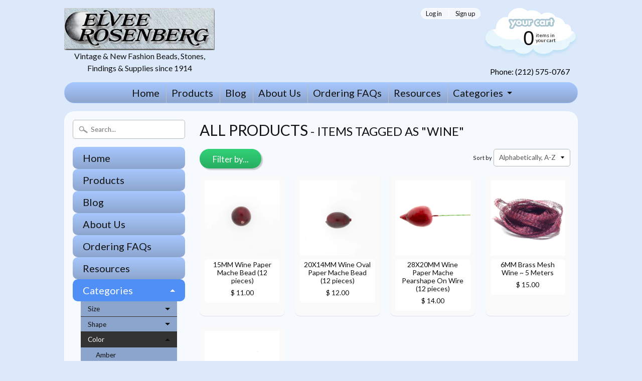

--- FILE ---
content_type: text/html; charset=utf-8
request_url: https://www.elveebeads.com/collections/all-products/Wine
body_size: 28894
content:
<!DOCTYPE html>
<!--[if IE 8]> <html class="no-js lt-ie9" lang="en" > <![endif]-->
<!--[if gt IE 8]><!--> <html class="no-js" lang="en" > <!--<![endif]-->
<head>
<meta charset="utf-8" />
<meta http-equiv="X-UA-Compatible" content="IE=edge" />  
  <meta name="google-site-verification" content="FtBSZwi7bTiTIYjk1V2YJopBrvXYRFqA-OZcC1C7hOs" />

<script>
document.documentElement.className = document.documentElement.className.replace("no-js","js");
</script>  
<meta name="viewport" content="width=device-width, initial-scale=1.0">



  <link href='//fonts.googleapis.com/css?family=Lato:400,700,700italic,400italic' rel='stylesheet' type='text/css'>

 

    <link href='//fonts.googleapis.com/css?family=Lato:400,700,700italic,400italic' rel='stylesheet' type='text/css'>
    
  
<link rel="shortcut icon" href="//www.elveebeads.com/cdn/shop/t/5/assets/favicon.png?v=96884911307542914311455514027" />
<link rel="apple-touch-icon-precomposed" href="//www.elveebeads.com/cdn/shop/t/5/assets/favicon-152.png?v=18106688557720921381455513733" />  


    <title>All Products | Wine | Elvee/Rosenberg Inc.</title> 





		
		
			<meta name="description" content="All Products - Shop ElveeBeads.com for Fashion Beads, Stones, Pearls, Swarovski, Findings &amp; Supplies. Selling New &amp; Vintage items since 1914 for jewelry, crafts and cl..." />
		
	



<link rel="canonical" href="https://www.elveebeads.com/collections/all-products/wine" /> 


  <meta property="og:type" content="website">
  <meta property="og:title" content="All Products">
  
  <meta property="og:image" content="http://www.elveebeads.com/cdn/shop/t/5/assets/logo.png?v=120604771554117032491455853376">
  <meta property="og:image:secure_url" content="https://www.elveebeads.com/cdn/shop/t/5/assets/logo.png?v=120604771554117032491455853376">
  


  <meta property="og:url" content="https://www.elveebeads.com/collections/all-products/wine">
  <meta property="og:site_name" content="Elvee/Rosenberg Inc.">





  <meta name="twitter:site" content="@">





<link href="//www.elveebeads.com/cdn/shop/t/5/assets/styles.scss.css?v=115985112246269648061696370562" rel="stylesheet" type="text/css" media="all" />  

<script type="text/javascript" src="//ajax.googleapis.com/ajax/libs/jquery/1.11.3/jquery.min.js"></script>

<script src="//www.elveebeads.com/cdn/shop/t/5/assets/shop.js?v=167434702767824890581464729698" type="text/javascript"></script> 



<script src="//www.elveebeads.com/cdn/shopifycloud/storefront/assets/themes_support/option_selection-b017cd28.js" type="text/javascript"></script>

<!--[if lt IE 9]>
<script src="//html5shim.googlecode.com/svn/trunk/html5.js"></script>
<![endif]-->  
  
<script>window.performance && window.performance.mark && window.performance.mark('shopify.content_for_header.start');</script><meta name="google-site-verification" content="FtBSZwi7bTiTIYjk1V2YJopBrvXYRFqA-OZcC1C7hOs">
<meta id="shopify-digital-wallet" name="shopify-digital-wallet" content="/10352697/digital_wallets/dialog">
<meta name="shopify-checkout-api-token" content="35f456f6b96bb23b1fc571608f496153">
<meta id="in-context-paypal-metadata" data-shop-id="10352697" data-venmo-supported="false" data-environment="production" data-locale="en_US" data-paypal-v4="true" data-currency="USD">
<link rel="alternate" type="application/atom+xml" title="Feed" href="/collections/all-products/Wine.atom" />
<link rel="alternate" type="application/json+oembed" href="https://www.elveebeads.com/collections/all-products/wine.oembed">
<script async="async" src="/checkouts/internal/preloads.js?locale=en-US"></script>
<link rel="preconnect" href="https://shop.app" crossorigin="anonymous">
<script async="async" src="https://shop.app/checkouts/internal/preloads.js?locale=en-US&shop_id=10352697" crossorigin="anonymous"></script>
<script id="apple-pay-shop-capabilities" type="application/json">{"shopId":10352697,"countryCode":"US","currencyCode":"USD","merchantCapabilities":["supports3DS"],"merchantId":"gid:\/\/shopify\/Shop\/10352697","merchantName":"Elvee\/Rosenberg Inc.","requiredBillingContactFields":["postalAddress","email","phone"],"requiredShippingContactFields":["postalAddress","email","phone"],"shippingType":"shipping","supportedNetworks":["visa","masterCard","amex","discover","elo","jcb"],"total":{"type":"pending","label":"Elvee\/Rosenberg Inc.","amount":"1.00"},"shopifyPaymentsEnabled":true,"supportsSubscriptions":true}</script>
<script id="shopify-features" type="application/json">{"accessToken":"35f456f6b96bb23b1fc571608f496153","betas":["rich-media-storefront-analytics"],"domain":"www.elveebeads.com","predictiveSearch":true,"shopId":10352697,"locale":"en"}</script>
<script>var Shopify = Shopify || {};
Shopify.shop = "elvee-rosenberg.myshopify.com";
Shopify.locale = "en";
Shopify.currency = {"active":"USD","rate":"1.0"};
Shopify.country = "US";
Shopify.theme = {"name":"Sunrise","id":78020484,"schema_name":null,"schema_version":null,"theme_store_id":57,"role":"main"};
Shopify.theme.handle = "null";
Shopify.theme.style = {"id":null,"handle":null};
Shopify.cdnHost = "www.elveebeads.com/cdn";
Shopify.routes = Shopify.routes || {};
Shopify.routes.root = "/";</script>
<script type="module">!function(o){(o.Shopify=o.Shopify||{}).modules=!0}(window);</script>
<script>!function(o){function n(){var o=[];function n(){o.push(Array.prototype.slice.apply(arguments))}return n.q=o,n}var t=o.Shopify=o.Shopify||{};t.loadFeatures=n(),t.autoloadFeatures=n()}(window);</script>
<script>
  window.ShopifyPay = window.ShopifyPay || {};
  window.ShopifyPay.apiHost = "shop.app\/pay";
  window.ShopifyPay.redirectState = null;
</script>
<script id="shop-js-analytics" type="application/json">{"pageType":"collection"}</script>
<script defer="defer" async type="module" src="//www.elveebeads.com/cdn/shopifycloud/shop-js/modules/v2/client.init-shop-cart-sync_C5BV16lS.en.esm.js"></script>
<script defer="defer" async type="module" src="//www.elveebeads.com/cdn/shopifycloud/shop-js/modules/v2/chunk.common_CygWptCX.esm.js"></script>
<script type="module">
  await import("//www.elveebeads.com/cdn/shopifycloud/shop-js/modules/v2/client.init-shop-cart-sync_C5BV16lS.en.esm.js");
await import("//www.elveebeads.com/cdn/shopifycloud/shop-js/modules/v2/chunk.common_CygWptCX.esm.js");

  window.Shopify.SignInWithShop?.initShopCartSync?.({"fedCMEnabled":true,"windoidEnabled":true});

</script>
<script>
  window.Shopify = window.Shopify || {};
  if (!window.Shopify.featureAssets) window.Shopify.featureAssets = {};
  window.Shopify.featureAssets['shop-js'] = {"shop-cart-sync":["modules/v2/client.shop-cart-sync_ZFArdW7E.en.esm.js","modules/v2/chunk.common_CygWptCX.esm.js"],"init-fed-cm":["modules/v2/client.init-fed-cm_CmiC4vf6.en.esm.js","modules/v2/chunk.common_CygWptCX.esm.js"],"shop-button":["modules/v2/client.shop-button_tlx5R9nI.en.esm.js","modules/v2/chunk.common_CygWptCX.esm.js"],"shop-cash-offers":["modules/v2/client.shop-cash-offers_DOA2yAJr.en.esm.js","modules/v2/chunk.common_CygWptCX.esm.js","modules/v2/chunk.modal_D71HUcav.esm.js"],"init-windoid":["modules/v2/client.init-windoid_sURxWdc1.en.esm.js","modules/v2/chunk.common_CygWptCX.esm.js"],"shop-toast-manager":["modules/v2/client.shop-toast-manager_ClPi3nE9.en.esm.js","modules/v2/chunk.common_CygWptCX.esm.js"],"init-shop-email-lookup-coordinator":["modules/v2/client.init-shop-email-lookup-coordinator_B8hsDcYM.en.esm.js","modules/v2/chunk.common_CygWptCX.esm.js"],"init-shop-cart-sync":["modules/v2/client.init-shop-cart-sync_C5BV16lS.en.esm.js","modules/v2/chunk.common_CygWptCX.esm.js"],"avatar":["modules/v2/client.avatar_BTnouDA3.en.esm.js"],"pay-button":["modules/v2/client.pay-button_FdsNuTd3.en.esm.js","modules/v2/chunk.common_CygWptCX.esm.js"],"init-customer-accounts":["modules/v2/client.init-customer-accounts_DxDtT_ad.en.esm.js","modules/v2/client.shop-login-button_C5VAVYt1.en.esm.js","modules/v2/chunk.common_CygWptCX.esm.js","modules/v2/chunk.modal_D71HUcav.esm.js"],"init-shop-for-new-customer-accounts":["modules/v2/client.init-shop-for-new-customer-accounts_ChsxoAhi.en.esm.js","modules/v2/client.shop-login-button_C5VAVYt1.en.esm.js","modules/v2/chunk.common_CygWptCX.esm.js","modules/v2/chunk.modal_D71HUcav.esm.js"],"shop-login-button":["modules/v2/client.shop-login-button_C5VAVYt1.en.esm.js","modules/v2/chunk.common_CygWptCX.esm.js","modules/v2/chunk.modal_D71HUcav.esm.js"],"init-customer-accounts-sign-up":["modules/v2/client.init-customer-accounts-sign-up_CPSyQ0Tj.en.esm.js","modules/v2/client.shop-login-button_C5VAVYt1.en.esm.js","modules/v2/chunk.common_CygWptCX.esm.js","modules/v2/chunk.modal_D71HUcav.esm.js"],"shop-follow-button":["modules/v2/client.shop-follow-button_Cva4Ekp9.en.esm.js","modules/v2/chunk.common_CygWptCX.esm.js","modules/v2/chunk.modal_D71HUcav.esm.js"],"checkout-modal":["modules/v2/client.checkout-modal_BPM8l0SH.en.esm.js","modules/v2/chunk.common_CygWptCX.esm.js","modules/v2/chunk.modal_D71HUcav.esm.js"],"lead-capture":["modules/v2/client.lead-capture_Bi8yE_yS.en.esm.js","modules/v2/chunk.common_CygWptCX.esm.js","modules/v2/chunk.modal_D71HUcav.esm.js"],"shop-login":["modules/v2/client.shop-login_D6lNrXab.en.esm.js","modules/v2/chunk.common_CygWptCX.esm.js","modules/v2/chunk.modal_D71HUcav.esm.js"],"payment-terms":["modules/v2/client.payment-terms_CZxnsJam.en.esm.js","modules/v2/chunk.common_CygWptCX.esm.js","modules/v2/chunk.modal_D71HUcav.esm.js"]};
</script>
<script id="__st">var __st={"a":10352697,"offset":-18000,"reqid":"b45ccc41-a254-4622-9e2e-d1798bc95714-1768734595","pageurl":"www.elveebeads.com\/collections\/all-products\/Wine","u":"c4b85ad667d2","p":"collection","rtyp":"collection","rid":172899396};</script>
<script>window.ShopifyPaypalV4VisibilityTracking = true;</script>
<script id="captcha-bootstrap">!function(){'use strict';const t='contact',e='account',n='new_comment',o=[[t,t],['blogs',n],['comments',n],[t,'customer']],c=[[e,'customer_login'],[e,'guest_login'],[e,'recover_customer_password'],[e,'create_customer']],r=t=>t.map((([t,e])=>`form[action*='/${t}']:not([data-nocaptcha='true']) input[name='form_type'][value='${e}']`)).join(','),a=t=>()=>t?[...document.querySelectorAll(t)].map((t=>t.form)):[];function s(){const t=[...o],e=r(t);return a(e)}const i='password',u='form_key',d=['recaptcha-v3-token','g-recaptcha-response','h-captcha-response',i],f=()=>{try{return window.sessionStorage}catch{return}},m='__shopify_v',_=t=>t.elements[u];function p(t,e,n=!1){try{const o=window.sessionStorage,c=JSON.parse(o.getItem(e)),{data:r}=function(t){const{data:e,action:n}=t;return t[m]||n?{data:e,action:n}:{data:t,action:n}}(c);for(const[e,n]of Object.entries(r))t.elements[e]&&(t.elements[e].value=n);n&&o.removeItem(e)}catch(o){console.error('form repopulation failed',{error:o})}}const l='form_type',E='cptcha';function T(t){t.dataset[E]=!0}const w=window,h=w.document,L='Shopify',v='ce_forms',y='captcha';let A=!1;((t,e)=>{const n=(g='f06e6c50-85a8-45c8-87d0-21a2b65856fe',I='https://cdn.shopify.com/shopifycloud/storefront-forms-hcaptcha/ce_storefront_forms_captcha_hcaptcha.v1.5.2.iife.js',D={infoText:'Protected by hCaptcha',privacyText:'Privacy',termsText:'Terms'},(t,e,n)=>{const o=w[L][v],c=o.bindForm;if(c)return c(t,g,e,D).then(n);var r;o.q.push([[t,g,e,D],n]),r=I,A||(h.body.append(Object.assign(h.createElement('script'),{id:'captcha-provider',async:!0,src:r})),A=!0)});var g,I,D;w[L]=w[L]||{},w[L][v]=w[L][v]||{},w[L][v].q=[],w[L][y]=w[L][y]||{},w[L][y].protect=function(t,e){n(t,void 0,e),T(t)},Object.freeze(w[L][y]),function(t,e,n,w,h,L){const[v,y,A,g]=function(t,e,n){const i=e?o:[],u=t?c:[],d=[...i,...u],f=r(d),m=r(i),_=r(d.filter((([t,e])=>n.includes(e))));return[a(f),a(m),a(_),s()]}(w,h,L),I=t=>{const e=t.target;return e instanceof HTMLFormElement?e:e&&e.form},D=t=>v().includes(t);t.addEventListener('submit',(t=>{const e=I(t);if(!e)return;const n=D(e)&&!e.dataset.hcaptchaBound&&!e.dataset.recaptchaBound,o=_(e),c=g().includes(e)&&(!o||!o.value);(n||c)&&t.preventDefault(),c&&!n&&(function(t){try{if(!f())return;!function(t){const e=f();if(!e)return;const n=_(t);if(!n)return;const o=n.value;o&&e.removeItem(o)}(t);const e=Array.from(Array(32),(()=>Math.random().toString(36)[2])).join('');!function(t,e){_(t)||t.append(Object.assign(document.createElement('input'),{type:'hidden',name:u})),t.elements[u].value=e}(t,e),function(t,e){const n=f();if(!n)return;const o=[...t.querySelectorAll(`input[type='${i}']`)].map((({name:t})=>t)),c=[...d,...o],r={};for(const[a,s]of new FormData(t).entries())c.includes(a)||(r[a]=s);n.setItem(e,JSON.stringify({[m]:1,action:t.action,data:r}))}(t,e)}catch(e){console.error('failed to persist form',e)}}(e),e.submit())}));const S=(t,e)=>{t&&!t.dataset[E]&&(n(t,e.some((e=>e===t))),T(t))};for(const o of['focusin','change'])t.addEventListener(o,(t=>{const e=I(t);D(e)&&S(e,y())}));const B=e.get('form_key'),M=e.get(l),P=B&&M;t.addEventListener('DOMContentLoaded',(()=>{const t=y();if(P)for(const e of t)e.elements[l].value===M&&p(e,B);[...new Set([...A(),...v().filter((t=>'true'===t.dataset.shopifyCaptcha))])].forEach((e=>S(e,t)))}))}(h,new URLSearchParams(w.location.search),n,t,e,['guest_login'])})(!0,!0)}();</script>
<script integrity="sha256-4kQ18oKyAcykRKYeNunJcIwy7WH5gtpwJnB7kiuLZ1E=" data-source-attribution="shopify.loadfeatures" defer="defer" src="//www.elveebeads.com/cdn/shopifycloud/storefront/assets/storefront/load_feature-a0a9edcb.js" crossorigin="anonymous"></script>
<script crossorigin="anonymous" defer="defer" src="//www.elveebeads.com/cdn/shopifycloud/storefront/assets/shopify_pay/storefront-65b4c6d7.js?v=20250812"></script>
<script data-source-attribution="shopify.dynamic_checkout.dynamic.init">var Shopify=Shopify||{};Shopify.PaymentButton=Shopify.PaymentButton||{isStorefrontPortableWallets:!0,init:function(){window.Shopify.PaymentButton.init=function(){};var t=document.createElement("script");t.src="https://www.elveebeads.com/cdn/shopifycloud/portable-wallets/latest/portable-wallets.en.js",t.type="module",document.head.appendChild(t)}};
</script>
<script data-source-attribution="shopify.dynamic_checkout.buyer_consent">
  function portableWalletsHideBuyerConsent(e){var t=document.getElementById("shopify-buyer-consent"),n=document.getElementById("shopify-subscription-policy-button");t&&n&&(t.classList.add("hidden"),t.setAttribute("aria-hidden","true"),n.removeEventListener("click",e))}function portableWalletsShowBuyerConsent(e){var t=document.getElementById("shopify-buyer-consent"),n=document.getElementById("shopify-subscription-policy-button");t&&n&&(t.classList.remove("hidden"),t.removeAttribute("aria-hidden"),n.addEventListener("click",e))}window.Shopify?.PaymentButton&&(window.Shopify.PaymentButton.hideBuyerConsent=portableWalletsHideBuyerConsent,window.Shopify.PaymentButton.showBuyerConsent=portableWalletsShowBuyerConsent);
</script>
<script data-source-attribution="shopify.dynamic_checkout.cart.bootstrap">document.addEventListener("DOMContentLoaded",(function(){function t(){return document.querySelector("shopify-accelerated-checkout-cart, shopify-accelerated-checkout")}if(t())Shopify.PaymentButton.init();else{new MutationObserver((function(e,n){t()&&(Shopify.PaymentButton.init(),n.disconnect())})).observe(document.body,{childList:!0,subtree:!0})}}));
</script>
<link id="shopify-accelerated-checkout-styles" rel="stylesheet" media="screen" href="https://www.elveebeads.com/cdn/shopifycloud/portable-wallets/latest/accelerated-checkout-backwards-compat.css" crossorigin="anonymous">
<style id="shopify-accelerated-checkout-cart">
        #shopify-buyer-consent {
  margin-top: 1em;
  display: inline-block;
  width: 100%;
}

#shopify-buyer-consent.hidden {
  display: none;
}

#shopify-subscription-policy-button {
  background: none;
  border: none;
  padding: 0;
  text-decoration: underline;
  font-size: inherit;
  cursor: pointer;
}

#shopify-subscription-policy-button::before {
  box-shadow: none;
}

      </style>

<script>window.performance && window.performance.mark && window.performance.mark('shopify.content_for_header.end');</script>
<script>
    if (typeof window.csapps === 'undefined') {
        
        
        window.csapps = {
            shop_slug: "elvee-rosenberg",
            store_id: "elvee-rosenberg.myshopify.com",
            store_domain: "www.elveebeads.com",
            money_format: "$ {{amount}}",
            cart: null,
            product: null,
            product_collections: null,
            product_variants: null,
            is_volume_discount: null,
            is_bundle_discount: null,
            bundle_class: '.aiod-bundle-discount-wrap',
            product_id: null,
            page_type: null,
            vd_url: 'https://aiod.cirkleinc.com',
            proxy_version: 'aiodPro',
            customer: null,
            currency_symbol: "$",
            currency_code: 'USD',
            aiod_root_url: '',
            call_by_dev: '',
            aiod_lang_code: 'en',
        }
        window.csapps.page_type = "index";
        
        
        window.csapps.cart = {"note":null,"attributes":{},"original_total_price":0,"total_price":0,"total_discount":0,"total_weight":0.0,"item_count":0,"items":[],"requires_shipping":false,"currency":"USD","items_subtotal_price":0,"cart_level_discount_applications":[],"checkout_charge_amount":0}
        if (typeof window.csapps.cart.items == "object") {
            for (var i = 0; i < window.csapps.cart.items.length; i++) {
                ["sku", "grams", "vendor", "url", "image", "handle", "requires_shipping", "product_type", "product_description"].map(function (a) {
                    delete window.csapps.cart.items[i][a]
                })
            }
        }
        window.csapps.cart_collections = {}
        

        

        
        
        window.csapps.page_type = "collection";
        window.csapps.collection_id = "172899396";
        
        
        

        window.csapps.settings = {"installation":{"type":"9","type_text":"Installation","setting":{"installation_setting":"mapping","mapping_class_setting":{"cart_subtotal":null,"cart_form_outlet":null,"cart_line_item_outer":null,"cart_product_item_price":null,"cart_product_line_item_total":null,"cart_display_the_summery_on_line_item":null,"display_volume_message_on_cart_line_item":null}}},"discount":{"type":"4","type_text":"Discount","setting":{"apply_multiple_discount":"no","multi_currency":"percentage_based","apply_discount":"draft_order","apply_discount_on":"cart_level","discount_code_prefix":"CSAIOD","offer_title":"DISCOUNT_OFFERS","bogo_buys":"yes","bogo_buys_count_in_other":"yes","free_shipping_text":"Free_Shipping","discount_code_box":"disable","show_bogo_popup_first_time_only":"yes","show_free_gift_popup_first_time_only":"yes","discount_code_auto_apply_on_refresh":"yes","bogo_auto_add_to_cart":"no","free_gift_auto_add_to_cart":"no","apply_multiple_code":"no","enable_shopify_discount_code":"no","add_order_tag":"yes","discount_code_life":"1","sales_channel":"both","customer_group_condition":"OR","customer_tag_condition":"OR","draft_invoice_from_email":"","draft_invoice_subject":"","disable_wholesale_price":"yes","count_gift_cart_product":"yes","invoice_url_recheck":"no","free_gift_threshold_check":"before_other_discount_apply","count_total_for_shipzip":"no","allow_shopify_discount_code_at_checkout":"no","support_market_pro":"disable","allow_shopify_automatic_discount":"no","post_purchase_limit_check":"no","pos_delay_time":"0.5","pos_logs":"no","draft_order_call_on_cart_load":"no"}},"custom-css-js":{"type":"10","type_text":"Custom CSS\/JS","setting":{"custom_js":"","custom_css":""}},"general":{"type":"0","type_text":"General","setting":{"messages":{"no_thanks":"No Thanks","save_price":"You Save:","subtotal":"Subtotal"},"upsell":{"sticky_opener":"enable","upsell_icon_position":"bottom_right","upsell_free_gift_options":"show_add_to_cart","upsell_icon_text_color":"#FFFFFF","upsell_icon_background_color":"#008060","upsell_icon_text_background_color":"#008060","upsell_free_shipping_bar_color":"#008060"},"cart_drawer":{"sticky_opener":"disable","background_color":"#FFFFFF","icon_position":"bottom_left","icon_text_color":"#FFFFFF","icon_background_color":"#008060","upsell_button_on_cart_page":"enable","upsell_button_text":"Special Offer"},"title":{"font_style":"inherit","font_size":"24","font_color":"#008060"},"product_name":{"font_style":"inherit","font_size":"16","font_color":"#000000"},"price":{"font_style":"inherit","font_size":"16","font_color":"#000000"},"total_amount":{"font_style":"inherit","font_size":"16","font_color":"#000000"},"plus_sign":{"font_style":"inherit","font_size":"16","font_color":"#EFEFEF","background_color":"#008060"},"button_text":{"font_style":"inherit","font_size":"16","font_color":"#FFFFFF"},"button_box":{"background_color":"#000000","border_width":"1","border_type":"Solid","border_color":"#008060"},"product_box":{"background_color":"#FFFFFF","border_width":"1","border_type":"Solid","border_color":"#EDEEEF"},"top_bar":{"background_color":"#EFEFEF","close_icon_color":"#000000","font_style":"normal","font_size":"14","font_color":"#000000"},"popup_close_icon":{"background_color":"#008060","close_icon_color":"#EFEFEF"},"cart_page":{"line_item_text_color":"#FF0000","cart_total_discount_text_color":"#000000"}}},"language":{"type":"1","type_text":"Language","setting":{"bundle_settings":{"total_price":"Total Price","quantity":"QTY","not_available":"{{title}} is not available","save":"Save","load_more":"Load More"},"free_gift_settings":{"initial_message":"Spend {{amount}} more to claim your free gifts","cart_show_gift_button":"Show Free Gift","add_to_cart_button_text":"Add to cart","sold_out_button_text":"Sold out"},"volume_settings":{"buy_more_save_more":"Buy More, Save More!","discount":"Discount","minimum_quantity":"Min QTY","maximum_quantity":"Max QTY","minimum_quantity_before":"Buy","maximum_quantity_after":"+","offer_text":"Off","get_a_text":"Get each product for","required_quantity_msg":"Add {{quantity}} more for {{discount}}.","required_purchased_amount_msg":"Spend {{amount}} to get offer."},"wholesale_settings":{"minimum_quantity_message":"Offer {{offer}} is available. Purchase minimum of {{amount}} to get {{discount}} off."},"bogo_settings":{"initial_message":"Buy products and get discount on products","progress_message":"You are eligible to get bogo product.","store_collection_message":"This offer is valid for collection","cart_show_bogo_button":"Show Bogo","add_to_cart_button_text":"Add to cart","sold_out_button_text":"Sold out"},"general_settings":{"initial_message":"Spend {{amount}} more and get {{discount}} off!"},"post_purchase":{"save_text":"Save","off_text":"Off","pay_now_btn":"Pay Now","decline_btn":"Decline","quantity":"Quantity","total":"Total","subtotal":"Subtotal","discount":"Discount","shipping":"Shipping","taxes":"Taxes","free":"Free","min_qty_msg":"Quantity should not lower than {{min}}!","max_qty_msg":"Quantity should not greater than {{max}}!"},"discount_code":{"placeholder_msg":"Enter discount code","success_msg":"{{code_list}} Discount code applied successfully","error_msg":"Invalid discount code","required_login_msg":"{{code_list}} Discount code need to login for apply discount or free shipping.","apply_button_text":"Apply","free_shipping":"Free Shipping"}}},"table-design":{"type":"2","type_text":"Table Design","setting":{"table_min_width":"100%","table_max_width":"100%","table_background_color":"#FFFFFF","table_border_width":"1","table_border_type":"solid","table_border_color":"#C9CCCF","table_header_background_color":"#FFFFFF","table_header_border_color":"#8C9196","table_header_font_style":"revert","table_hover_background_color":"#DADADA","table_font_size":"14","table_font_color":"#202223"}},"upsell-popup":{"type":"6","type_text":"Upsell Language","setting":{"common_settings":{"most_popular":"MOST POPULAR","days":"Day","hours":"Hrs","minutes":"Min","seconds":"Sec","thank_you_message":"You archived all offers.","upsell_launch_text":"Special Offers"},"free_gift_settings":{"max_qty_message":"You can select maximum {{quantity}} gift from this offer.","select_message":"Select minimum 1 gift from below.","selection_error_message":"Please select free gift.","buy_label":"Buy","get_label":"Get","offer_type_collections_msg":"Buy products from this collections: {{collections}}","offer_type_products_msg":"Buy any product of the store."},"discount_code_settings":{"apply_btn_text":"Apply","applied_btn_text":"Applied","code_error_text":"Cart is empty..! Kindly add item in cart and apply code."},"bogo_settings":{"buy_label":"Buy","get_label":"Get","buy_quantity_message":"Buy any {{quantity}} product from this offer.","get_quantity_message":"Get any {{quantity}} product from this offer."}}},"draft-invoice":{"type":"7","type_text":"Draft Invoice","setting":[]},"cart-drawer":{"type":"8","type_text":"Cart Drawer","setting":{"cart_drawer":{"open_drawer_on_click_of_add_to_cart_button":"yes","title":"My Cart","drawer_opener_class_id_attribute":".drawer-open","cat_count_class_id_attribute":".cart-count-bubble","empty_cart_message":"Your shopping cart is empty!","drawer_on_off":"disable"}}},"pos-restrictions":{"type":"11","type_text":"POS Restrictions","setting":{"offer_restrictions":"allow","discount_code_restrictions":"allow","settings_restrictions":"allow","entire_app_restrictions":"restrict"}}};
        
        
        window.csapps.offers_meta = {"offers":{"offers_type":[],"offers_type_text":{"bundle":"0","volume":"1","wholesale":"2","bogo":"3","general":"4","gift":"5","post-purchase":"6"}},"aiod_upsell":0,"need_to_update":0,"app_status":"1"};
        

        window.csapps.ignore_csapp_cart_reload = (typeof ignore_csapp_cart_reload === 'undefined') ? false : true;
        window.csapps.money_format = (typeof aiod_theme_currency === 'undefined') ? window.csapps.money_format : aiod_theme_currency;
        window.csapps.upsell_pupop_css = "//www.elveebeads.com/cdn/shop/t/5/assets/upsell_pupop.css?v=131299487868142858851661250464";
        window.csapps.upsell_pupop_js = "//www.elveebeads.com/cdn/shop/t/5/assets/cscode_discount_upsell.js?v=102816512100999621171666165268";
    }
</script>

<link href="//www.elveebeads.com/cdn/shop/t/5/assets/cscode_discount_css.css?v=123466782390499391161661934449" rel="stylesheet" type="text/css" media="all">
<script src="//www.elveebeads.com/cdn/shop/t/5/assets/cscode_discount_js.js?v=79938369792452419461669789798" defer="defer"></script>

    
<link href="https://monorail-edge.shopifysvc.com" rel="dns-prefetch">
<script>(function(){if ("sendBeacon" in navigator && "performance" in window) {try {var session_token_from_headers = performance.getEntriesByType('navigation')[0].serverTiming.find(x => x.name == '_s').description;} catch {var session_token_from_headers = undefined;}var session_cookie_matches = document.cookie.match(/_shopify_s=([^;]*)/);var session_token_from_cookie = session_cookie_matches && session_cookie_matches.length === 2 ? session_cookie_matches[1] : "";var session_token = session_token_from_headers || session_token_from_cookie || "";function handle_abandonment_event(e) {var entries = performance.getEntries().filter(function(entry) {return /monorail-edge.shopifysvc.com/.test(entry.name);});if (!window.abandonment_tracked && entries.length === 0) {window.abandonment_tracked = true;var currentMs = Date.now();var navigation_start = performance.timing.navigationStart;var payload = {shop_id: 10352697,url: window.location.href,navigation_start,duration: currentMs - navigation_start,session_token,page_type: "collection"};window.navigator.sendBeacon("https://monorail-edge.shopifysvc.com/v1/produce", JSON.stringify({schema_id: "online_store_buyer_site_abandonment/1.1",payload: payload,metadata: {event_created_at_ms: currentMs,event_sent_at_ms: currentMs}}));}}window.addEventListener('pagehide', handle_abandonment_event);}}());</script>
<script id="web-pixels-manager-setup">(function e(e,d,r,n,o){if(void 0===o&&(o={}),!Boolean(null===(a=null===(i=window.Shopify)||void 0===i?void 0:i.analytics)||void 0===a?void 0:a.replayQueue)){var i,a;window.Shopify=window.Shopify||{};var t=window.Shopify;t.analytics=t.analytics||{};var s=t.analytics;s.replayQueue=[],s.publish=function(e,d,r){return s.replayQueue.push([e,d,r]),!0};try{self.performance.mark("wpm:start")}catch(e){}var l=function(){var e={modern:/Edge?\/(1{2}[4-9]|1[2-9]\d|[2-9]\d{2}|\d{4,})\.\d+(\.\d+|)|Firefox\/(1{2}[4-9]|1[2-9]\d|[2-9]\d{2}|\d{4,})\.\d+(\.\d+|)|Chrom(ium|e)\/(9{2}|\d{3,})\.\d+(\.\d+|)|(Maci|X1{2}).+ Version\/(15\.\d+|(1[6-9]|[2-9]\d|\d{3,})\.\d+)([,.]\d+|)( \(\w+\)|)( Mobile\/\w+|) Safari\/|Chrome.+OPR\/(9{2}|\d{3,})\.\d+\.\d+|(CPU[ +]OS|iPhone[ +]OS|CPU[ +]iPhone|CPU IPhone OS|CPU iPad OS)[ +]+(15[._]\d+|(1[6-9]|[2-9]\d|\d{3,})[._]\d+)([._]\d+|)|Android:?[ /-](13[3-9]|1[4-9]\d|[2-9]\d{2}|\d{4,})(\.\d+|)(\.\d+|)|Android.+Firefox\/(13[5-9]|1[4-9]\d|[2-9]\d{2}|\d{4,})\.\d+(\.\d+|)|Android.+Chrom(ium|e)\/(13[3-9]|1[4-9]\d|[2-9]\d{2}|\d{4,})\.\d+(\.\d+|)|SamsungBrowser\/([2-9]\d|\d{3,})\.\d+/,legacy:/Edge?\/(1[6-9]|[2-9]\d|\d{3,})\.\d+(\.\d+|)|Firefox\/(5[4-9]|[6-9]\d|\d{3,})\.\d+(\.\d+|)|Chrom(ium|e)\/(5[1-9]|[6-9]\d|\d{3,})\.\d+(\.\d+|)([\d.]+$|.*Safari\/(?![\d.]+ Edge\/[\d.]+$))|(Maci|X1{2}).+ Version\/(10\.\d+|(1[1-9]|[2-9]\d|\d{3,})\.\d+)([,.]\d+|)( \(\w+\)|)( Mobile\/\w+|) Safari\/|Chrome.+OPR\/(3[89]|[4-9]\d|\d{3,})\.\d+\.\d+|(CPU[ +]OS|iPhone[ +]OS|CPU[ +]iPhone|CPU IPhone OS|CPU iPad OS)[ +]+(10[._]\d+|(1[1-9]|[2-9]\d|\d{3,})[._]\d+)([._]\d+|)|Android:?[ /-](13[3-9]|1[4-9]\d|[2-9]\d{2}|\d{4,})(\.\d+|)(\.\d+|)|Mobile Safari.+OPR\/([89]\d|\d{3,})\.\d+\.\d+|Android.+Firefox\/(13[5-9]|1[4-9]\d|[2-9]\d{2}|\d{4,})\.\d+(\.\d+|)|Android.+Chrom(ium|e)\/(13[3-9]|1[4-9]\d|[2-9]\d{2}|\d{4,})\.\d+(\.\d+|)|Android.+(UC? ?Browser|UCWEB|U3)[ /]?(15\.([5-9]|\d{2,})|(1[6-9]|[2-9]\d|\d{3,})\.\d+)\.\d+|SamsungBrowser\/(5\.\d+|([6-9]|\d{2,})\.\d+)|Android.+MQ{2}Browser\/(14(\.(9|\d{2,})|)|(1[5-9]|[2-9]\d|\d{3,})(\.\d+|))(\.\d+|)|K[Aa][Ii]OS\/(3\.\d+|([4-9]|\d{2,})\.\d+)(\.\d+|)/},d=e.modern,r=e.legacy,n=navigator.userAgent;return n.match(d)?"modern":n.match(r)?"legacy":"unknown"}(),u="modern"===l?"modern":"legacy",c=(null!=n?n:{modern:"",legacy:""})[u],f=function(e){return[e.baseUrl,"/wpm","/b",e.hashVersion,"modern"===e.buildTarget?"m":"l",".js"].join("")}({baseUrl:d,hashVersion:r,buildTarget:u}),m=function(e){var d=e.version,r=e.bundleTarget,n=e.surface,o=e.pageUrl,i=e.monorailEndpoint;return{emit:function(e){var a=e.status,t=e.errorMsg,s=(new Date).getTime(),l=JSON.stringify({metadata:{event_sent_at_ms:s},events:[{schema_id:"web_pixels_manager_load/3.1",payload:{version:d,bundle_target:r,page_url:o,status:a,surface:n,error_msg:t},metadata:{event_created_at_ms:s}}]});if(!i)return console&&console.warn&&console.warn("[Web Pixels Manager] No Monorail endpoint provided, skipping logging."),!1;try{return self.navigator.sendBeacon.bind(self.navigator)(i,l)}catch(e){}var u=new XMLHttpRequest;try{return u.open("POST",i,!0),u.setRequestHeader("Content-Type","text/plain"),u.send(l),!0}catch(e){return console&&console.warn&&console.warn("[Web Pixels Manager] Got an unhandled error while logging to Monorail."),!1}}}}({version:r,bundleTarget:l,surface:e.surface,pageUrl:self.location.href,monorailEndpoint:e.monorailEndpoint});try{o.browserTarget=l,function(e){var d=e.src,r=e.async,n=void 0===r||r,o=e.onload,i=e.onerror,a=e.sri,t=e.scriptDataAttributes,s=void 0===t?{}:t,l=document.createElement("script"),u=document.querySelector("head"),c=document.querySelector("body");if(l.async=n,l.src=d,a&&(l.integrity=a,l.crossOrigin="anonymous"),s)for(var f in s)if(Object.prototype.hasOwnProperty.call(s,f))try{l.dataset[f]=s[f]}catch(e){}if(o&&l.addEventListener("load",o),i&&l.addEventListener("error",i),u)u.appendChild(l);else{if(!c)throw new Error("Did not find a head or body element to append the script");c.appendChild(l)}}({src:f,async:!0,onload:function(){if(!function(){var e,d;return Boolean(null===(d=null===(e=window.Shopify)||void 0===e?void 0:e.analytics)||void 0===d?void 0:d.initialized)}()){var d=window.webPixelsManager.init(e)||void 0;if(d){var r=window.Shopify.analytics;r.replayQueue.forEach((function(e){var r=e[0],n=e[1],o=e[2];d.publishCustomEvent(r,n,o)})),r.replayQueue=[],r.publish=d.publishCustomEvent,r.visitor=d.visitor,r.initialized=!0}}},onerror:function(){return m.emit({status:"failed",errorMsg:"".concat(f," has failed to load")})},sri:function(e){var d=/^sha384-[A-Za-z0-9+/=]+$/;return"string"==typeof e&&d.test(e)}(c)?c:"",scriptDataAttributes:o}),m.emit({status:"loading"})}catch(e){m.emit({status:"failed",errorMsg:(null==e?void 0:e.message)||"Unknown error"})}}})({shopId: 10352697,storefrontBaseUrl: "https://www.elveebeads.com",extensionsBaseUrl: "https://extensions.shopifycdn.com/cdn/shopifycloud/web-pixels-manager",monorailEndpoint: "https://monorail-edge.shopifysvc.com/unstable/produce_batch",surface: "storefront-renderer",enabledBetaFlags: ["2dca8a86"],webPixelsConfigList: [{"id":"529989890","configuration":"{\"config\":\"{\\\"pixel_id\\\":\\\"GT-MR8S6XC\\\",\\\"target_country\\\":\\\"US\\\",\\\"gtag_events\\\":[{\\\"type\\\":\\\"purchase\\\",\\\"action_label\\\":\\\"MC-4RLK12H4XE\\\"},{\\\"type\\\":\\\"page_view\\\",\\\"action_label\\\":\\\"MC-4RLK12H4XE\\\"},{\\\"type\\\":\\\"view_item\\\",\\\"action_label\\\":\\\"MC-4RLK12H4XE\\\"}],\\\"enable_monitoring_mode\\\":false}\"}","eventPayloadVersion":"v1","runtimeContext":"OPEN","scriptVersion":"b2a88bafab3e21179ed38636efcd8a93","type":"APP","apiClientId":1780363,"privacyPurposes":[],"dataSharingAdjustments":{"protectedCustomerApprovalScopes":["read_customer_address","read_customer_email","read_customer_name","read_customer_personal_data","read_customer_phone"]}},{"id":"74744066","eventPayloadVersion":"v1","runtimeContext":"LAX","scriptVersion":"1","type":"CUSTOM","privacyPurposes":["ANALYTICS"],"name":"Google Analytics tag (migrated)"},{"id":"shopify-app-pixel","configuration":"{}","eventPayloadVersion":"v1","runtimeContext":"STRICT","scriptVersion":"0450","apiClientId":"shopify-pixel","type":"APP","privacyPurposes":["ANALYTICS","MARKETING"]},{"id":"shopify-custom-pixel","eventPayloadVersion":"v1","runtimeContext":"LAX","scriptVersion":"0450","apiClientId":"shopify-pixel","type":"CUSTOM","privacyPurposes":["ANALYTICS","MARKETING"]}],isMerchantRequest: false,initData: {"shop":{"name":"Elvee\/Rosenberg Inc.","paymentSettings":{"currencyCode":"USD"},"myshopifyDomain":"elvee-rosenberg.myshopify.com","countryCode":"US","storefrontUrl":"https:\/\/www.elveebeads.com"},"customer":null,"cart":null,"checkout":null,"productVariants":[],"purchasingCompany":null},},"https://www.elveebeads.com/cdn","fcfee988w5aeb613cpc8e4bc33m6693e112",{"modern":"","legacy":""},{"shopId":"10352697","storefrontBaseUrl":"https:\/\/www.elveebeads.com","extensionBaseUrl":"https:\/\/extensions.shopifycdn.com\/cdn\/shopifycloud\/web-pixels-manager","surface":"storefront-renderer","enabledBetaFlags":"[\"2dca8a86\"]","isMerchantRequest":"false","hashVersion":"fcfee988w5aeb613cpc8e4bc33m6693e112","publish":"custom","events":"[[\"page_viewed\",{}],[\"collection_viewed\",{\"collection\":{\"id\":\"172899396\",\"title\":\"All Products\",\"productVariants\":[{\"price\":{\"amount\":11.0,\"currencyCode\":\"USD\"},\"product\":{\"title\":\"15MM Wine Paper Mache Bead (12 pieces)\",\"vendor\":\"Elvee\/Rosenberg\",\"id\":\"4429793732\",\"untranslatedTitle\":\"15MM Wine Paper Mache Bead (12 pieces)\",\"url\":\"\/products\/d1322-15-win-15mm-wine-paper-mache-bead\",\"type\":\"Vintage Paper Mache\"},\"id\":\"14996566852\",\"image\":{\"src\":\"\/\/www.elveebeads.com\/cdn\/shop\/products\/D1322_WIN.jpeg?v=1527021612\"},\"sku\":\"D1322-15 WIN\",\"title\":\"Default Title\",\"untranslatedTitle\":\"Default Title\"},{\"price\":{\"amount\":12.0,\"currencyCode\":\"USD\"},\"product\":{\"title\":\"20X14MM Wine Oval Paper Mache Bead (12 pieces)\",\"vendor\":\"Elvee\/Rosenberg\",\"id\":\"4429795076\",\"untranslatedTitle\":\"20X14MM Wine Oval Paper Mache Bead (12 pieces)\",\"url\":\"\/products\/d1323-win-20x14mm-wine-oval-paper-mache-bead\",\"type\":\"Vintage Paper Mache\"},\"id\":\"14996572420\",\"image\":{\"src\":\"\/\/www.elveebeads.com\/cdn\/shop\/products\/D1323_WIN_c479ae82-7c7a-4c26-8780-f4ec89aada1a.jpeg?v=1527021612\"},\"sku\":\"D1323 WIN\",\"title\":\"Default Title\",\"untranslatedTitle\":\"Default Title\"},{\"price\":{\"amount\":14.0,\"currencyCode\":\"USD\"},\"product\":{\"title\":\"28X20MM Wine Paper Mache Pearshape On Wire (12 pieces)\",\"vendor\":\"Elvee\/Rosenberg\",\"id\":\"4429806980\",\"untranslatedTitle\":\"28X20MM Wine Paper Mache Pearshape On Wire (12 pieces)\",\"url\":\"\/products\/d1540-win-28x20mm-wine-paper-mache-pearshape-on-wire\",\"type\":\"Vintage Paper Mache\"},\"id\":\"14996636548\",\"image\":{\"src\":\"\/\/www.elveebeads.com\/cdn\/shop\/products\/D1540_WIN.jpeg?v=1527021607\"},\"sku\":\"D1540 WIN\",\"title\":\"Default Title\",\"untranslatedTitle\":\"Default Title\"},{\"price\":{\"amount\":15.0,\"currencyCode\":\"USD\"},\"product\":{\"title\":\"6MM Brass Mesh Wine ~ 5 Meters\",\"vendor\":\"Elvee\/Rosenberg\",\"id\":\"11579905487\",\"untranslatedTitle\":\"6MM Brass Mesh Wine ~ 5 Meters\",\"url\":\"\/products\/ym2000-win-6mm-brass-mesh-wine-5-meters\",\"type\":\"Metal Chain \u0026 Mesh\"},\"id\":\"45802052431\",\"image\":{\"src\":\"\/\/www.elveebeads.com\/cdn\/shop\/products\/YM2000_WIN.jpg?v=1523395865\"},\"sku\":\"YM2000 WIN\",\"title\":\"Default Title\",\"untranslatedTitle\":\"Default Title\"},{\"price\":{\"amount\":10.0,\"currencyCode\":\"USD\"},\"product\":{\"title\":\"Small Wine Glass Oval Bead (144 pieces)\",\"vendor\":\"Elvee\/Rosenberg\",\"id\":\"4429798724\",\"untranslatedTitle\":\"Small Wine Glass Oval Bead (144 pieces)\",\"url\":\"\/products\/d1370-win-small-wine-glass-oval-bead\",\"type\":\"Vintage Glass Beads\"},\"id\":\"14996588164\",\"image\":{\"src\":\"\/\/www.elveebeads.com\/cdn\/shop\/products\/D1370_WIN.jpeg?v=1527021610\"},\"sku\":\"D1370 WIN\",\"title\":\"Default Title\",\"untranslatedTitle\":\"Default Title\"}]}}]]"});</script><script>
  window.ShopifyAnalytics = window.ShopifyAnalytics || {};
  window.ShopifyAnalytics.meta = window.ShopifyAnalytics.meta || {};
  window.ShopifyAnalytics.meta.currency = 'USD';
  var meta = {"products":[{"id":4429793732,"gid":"gid:\/\/shopify\/Product\/4429793732","vendor":"Elvee\/Rosenberg","type":"Vintage Paper Mache","handle":"d1322-15-win-15mm-wine-paper-mache-bead","variants":[{"id":14996566852,"price":1100,"name":"15MM Wine Paper Mache Bead (12 pieces)","public_title":null,"sku":"D1322-15 WIN"}],"remote":false},{"id":4429795076,"gid":"gid:\/\/shopify\/Product\/4429795076","vendor":"Elvee\/Rosenberg","type":"Vintage Paper Mache","handle":"d1323-win-20x14mm-wine-oval-paper-mache-bead","variants":[{"id":14996572420,"price":1200,"name":"20X14MM Wine Oval Paper Mache Bead (12 pieces)","public_title":null,"sku":"D1323 WIN"}],"remote":false},{"id":4429806980,"gid":"gid:\/\/shopify\/Product\/4429806980","vendor":"Elvee\/Rosenberg","type":"Vintage Paper Mache","handle":"d1540-win-28x20mm-wine-paper-mache-pearshape-on-wire","variants":[{"id":14996636548,"price":1400,"name":"28X20MM Wine Paper Mache Pearshape On Wire (12 pieces)","public_title":null,"sku":"D1540 WIN"}],"remote":false},{"id":11579905487,"gid":"gid:\/\/shopify\/Product\/11579905487","vendor":"Elvee\/Rosenberg","type":"Metal Chain \u0026 Mesh","handle":"ym2000-win-6mm-brass-mesh-wine-5-meters","variants":[{"id":45802052431,"price":1500,"name":"6MM Brass Mesh Wine ~ 5 Meters","public_title":null,"sku":"YM2000 WIN"}],"remote":false},{"id":4429798724,"gid":"gid:\/\/shopify\/Product\/4429798724","vendor":"Elvee\/Rosenberg","type":"Vintage Glass Beads","handle":"d1370-win-small-wine-glass-oval-bead","variants":[{"id":14996588164,"price":1000,"name":"Small Wine Glass Oval Bead (144 pieces)","public_title":null,"sku":"D1370 WIN"}],"remote":false}],"page":{"pageType":"collection","resourceType":"collection","resourceId":172899396,"requestId":"b45ccc41-a254-4622-9e2e-d1798bc95714-1768734595"}};
  for (var attr in meta) {
    window.ShopifyAnalytics.meta[attr] = meta[attr];
  }
</script>
<script class="analytics">
  (function () {
    var customDocumentWrite = function(content) {
      var jquery = null;

      if (window.jQuery) {
        jquery = window.jQuery;
      } else if (window.Checkout && window.Checkout.$) {
        jquery = window.Checkout.$;
      }

      if (jquery) {
        jquery('body').append(content);
      }
    };

    var hasLoggedConversion = function(token) {
      if (token) {
        return document.cookie.indexOf('loggedConversion=' + token) !== -1;
      }
      return false;
    }

    var setCookieIfConversion = function(token) {
      if (token) {
        var twoMonthsFromNow = new Date(Date.now());
        twoMonthsFromNow.setMonth(twoMonthsFromNow.getMonth() + 2);

        document.cookie = 'loggedConversion=' + token + '; expires=' + twoMonthsFromNow;
      }
    }

    var trekkie = window.ShopifyAnalytics.lib = window.trekkie = window.trekkie || [];
    if (trekkie.integrations) {
      return;
    }
    trekkie.methods = [
      'identify',
      'page',
      'ready',
      'track',
      'trackForm',
      'trackLink'
    ];
    trekkie.factory = function(method) {
      return function() {
        var args = Array.prototype.slice.call(arguments);
        args.unshift(method);
        trekkie.push(args);
        return trekkie;
      };
    };
    for (var i = 0; i < trekkie.methods.length; i++) {
      var key = trekkie.methods[i];
      trekkie[key] = trekkie.factory(key);
    }
    trekkie.load = function(config) {
      trekkie.config = config || {};
      trekkie.config.initialDocumentCookie = document.cookie;
      var first = document.getElementsByTagName('script')[0];
      var script = document.createElement('script');
      script.type = 'text/javascript';
      script.onerror = function(e) {
        var scriptFallback = document.createElement('script');
        scriptFallback.type = 'text/javascript';
        scriptFallback.onerror = function(error) {
                var Monorail = {
      produce: function produce(monorailDomain, schemaId, payload) {
        var currentMs = new Date().getTime();
        var event = {
          schema_id: schemaId,
          payload: payload,
          metadata: {
            event_created_at_ms: currentMs,
            event_sent_at_ms: currentMs
          }
        };
        return Monorail.sendRequest("https://" + monorailDomain + "/v1/produce", JSON.stringify(event));
      },
      sendRequest: function sendRequest(endpointUrl, payload) {
        // Try the sendBeacon API
        if (window && window.navigator && typeof window.navigator.sendBeacon === 'function' && typeof window.Blob === 'function' && !Monorail.isIos12()) {
          var blobData = new window.Blob([payload], {
            type: 'text/plain'
          });

          if (window.navigator.sendBeacon(endpointUrl, blobData)) {
            return true;
          } // sendBeacon was not successful

        } // XHR beacon

        var xhr = new XMLHttpRequest();

        try {
          xhr.open('POST', endpointUrl);
          xhr.setRequestHeader('Content-Type', 'text/plain');
          xhr.send(payload);
        } catch (e) {
          console.log(e);
        }

        return false;
      },
      isIos12: function isIos12() {
        return window.navigator.userAgent.lastIndexOf('iPhone; CPU iPhone OS 12_') !== -1 || window.navigator.userAgent.lastIndexOf('iPad; CPU OS 12_') !== -1;
      }
    };
    Monorail.produce('monorail-edge.shopifysvc.com',
      'trekkie_storefront_load_errors/1.1',
      {shop_id: 10352697,
      theme_id: 78020484,
      app_name: "storefront",
      context_url: window.location.href,
      source_url: "//www.elveebeads.com/cdn/s/trekkie.storefront.cd680fe47e6c39ca5d5df5f0a32d569bc48c0f27.min.js"});

        };
        scriptFallback.async = true;
        scriptFallback.src = '//www.elveebeads.com/cdn/s/trekkie.storefront.cd680fe47e6c39ca5d5df5f0a32d569bc48c0f27.min.js';
        first.parentNode.insertBefore(scriptFallback, first);
      };
      script.async = true;
      script.src = '//www.elveebeads.com/cdn/s/trekkie.storefront.cd680fe47e6c39ca5d5df5f0a32d569bc48c0f27.min.js';
      first.parentNode.insertBefore(script, first);
    };
    trekkie.load(
      {"Trekkie":{"appName":"storefront","development":false,"defaultAttributes":{"shopId":10352697,"isMerchantRequest":null,"themeId":78020484,"themeCityHash":"7413970363940721298","contentLanguage":"en","currency":"USD","eventMetadataId":"0e7b2627-5ffa-4fc7-89d8-dfac4a533ad7"},"isServerSideCookieWritingEnabled":true,"monorailRegion":"shop_domain","enabledBetaFlags":["65f19447"]},"Session Attribution":{},"S2S":{"facebookCapiEnabled":false,"source":"trekkie-storefront-renderer","apiClientId":580111}}
    );

    var loaded = false;
    trekkie.ready(function() {
      if (loaded) return;
      loaded = true;

      window.ShopifyAnalytics.lib = window.trekkie;

      var originalDocumentWrite = document.write;
      document.write = customDocumentWrite;
      try { window.ShopifyAnalytics.merchantGoogleAnalytics.call(this); } catch(error) {};
      document.write = originalDocumentWrite;

      window.ShopifyAnalytics.lib.page(null,{"pageType":"collection","resourceType":"collection","resourceId":172899396,"requestId":"b45ccc41-a254-4622-9e2e-d1798bc95714-1768734595","shopifyEmitted":true});

      var match = window.location.pathname.match(/checkouts\/(.+)\/(thank_you|post_purchase)/)
      var token = match? match[1]: undefined;
      if (!hasLoggedConversion(token)) {
        setCookieIfConversion(token);
        window.ShopifyAnalytics.lib.track("Viewed Product Category",{"currency":"USD","category":"Collection: all-products","collectionName":"all-products","collectionId":172899396,"nonInteraction":true},undefined,undefined,{"shopifyEmitted":true});
      }
    });


        var eventsListenerScript = document.createElement('script');
        eventsListenerScript.async = true;
        eventsListenerScript.src = "//www.elveebeads.com/cdn/shopifycloud/storefront/assets/shop_events_listener-3da45d37.js";
        document.getElementsByTagName('head')[0].appendChild(eventsListenerScript);

})();</script>
  <script>
  if (!window.ga || (window.ga && typeof window.ga !== 'function')) {
    window.ga = function ga() {
      (window.ga.q = window.ga.q || []).push(arguments);
      if (window.Shopify && window.Shopify.analytics && typeof window.Shopify.analytics.publish === 'function') {
        window.Shopify.analytics.publish("ga_stub_called", {}, {sendTo: "google_osp_migration"});
      }
      console.error("Shopify's Google Analytics stub called with:", Array.from(arguments), "\nSee https://help.shopify.com/manual/promoting-marketing/pixels/pixel-migration#google for more information.");
    };
    if (window.Shopify && window.Shopify.analytics && typeof window.Shopify.analytics.publish === 'function') {
      window.Shopify.analytics.publish("ga_stub_initialized", {}, {sendTo: "google_osp_migration"});
    }
  }
</script>
<script
  defer
  src="https://www.elveebeads.com/cdn/shopifycloud/perf-kit/shopify-perf-kit-3.0.4.min.js"
  data-application="storefront-renderer"
  data-shop-id="10352697"
  data-render-region="gcp-us-central1"
  data-page-type="collection"
  data-theme-instance-id="78020484"
  data-theme-name=""
  data-theme-version=""
  data-monorail-region="shop_domain"
  data-resource-timing-sampling-rate="10"
  data-shs="true"
  data-shs-beacon="true"
  data-shs-export-with-fetch="true"
  data-shs-logs-sample-rate="1"
  data-shs-beacon-endpoint="https://www.elveebeads.com/api/collect"
></script>
</head>

<body id="collection" data-curr-format="$ {{amount}}" data-shop-currency="USD">
   <div id="site-wrap">
      <header id="header" class="clearfix">	
         <div class="row clearfix">
            <div class="logo" style="text-align: center; width:300px;">
                  
                <a class="newfont" href="/" title="Elvee/Rosenberg Inc.">
                  
                     <img src="//www.elveebeads.com/cdn/shop/t/5/assets/logo.png?v=120604771554117032491455853376" alt="Elvee/Rosenberg Inc." />
                  
                </a>
                   
              
              
             Vintage & New Fashion Beads, Stones, Findings & Supplies since 1914
              
              
              
            </div>
           

<!--            
           
<div id="curr-switcher">
<label for="currencies">Pick a currency</label>
<select id="currencies" name="currencies">
  
  
  <option value="USD" selected="selected">USD</option>
  
    
  
    
    <option value="GBP">GBP</option>
    
  
    
    <option value="EUR">EUR</option>
    
  
    
    <option value="CAD">CAD</option>
    
  
</select>
</div>

-->            
            
            <div class="login-top hide-mobile">
                     
                          <a href="/account/login">Log in</a> | <a href="/account/register">Sign up</a>
                                 
            </div>
              

            <div class="cart-info hide-mobile">
               <a href="/cart"><em>0</em> <span>items in your cart</span></a>
                         
              
              <br><p style="color:black;">Phone: (212) 575-0767</p>
           
           
            </div>
         </div>

         
<nav class="top-menu hide-mobile clearfix" role="navigation">
  <ul>
   
      
      
         <li>
            <a class="" href="/">Home</a>
         </li>
      
   
      
      
         <li>
            <a class="" href="/collections/">Products</a>
         </li>
      
   
      
      
         <li>
            <a class="" href="/blogs/news">Blog</a>
         </li>
      
   
      
      
         <li>
            <a class="" href="/pages/about-us">About Us</a>
         </li>
      
   
      
      
         <li>
            <a class="" href="/pages/customer-accounts">Ordering FAQs</a>
         </li>
      
   
      
      
         <li>
            <a class="" href="/pages/resources">Resources</a>
         </li>
      
   
      
      
         <li class="has-sub level-1">
            <a href="/collections/categories">Categories</a>
            <ul>
            
                  <li>
                     <a href="/collections/size">Size</a>                    
                  </li>
            
                  <li>
                     <a href="/collections/shape">Shape</a>                    
                  </li>
            
                  <li>
                     <a href="/collections/color">Color</a>                    
                  </li>
            
                  <li>
                     <a href="/collections/description">Description</a>                    
                  </li>
                    
            </ul>
         </li>
      
   
  </ul>
</nav>


         <nav class="off-canvas-navigation show-mobile newfont">
            <a href="#menu" class="menu-button">Menu</a>			
            
               <a href="/account" class="">Account</a>			
            
            <a href="/cart" class="">Cart</a>			
         </nav> 
      </header>

   <div id="content">
      <section role="complementary" id="sidebar">
   <nav role="navigation" id="menu">
      <form method="get" action="/search" class="search-form">
			<fieldset>
			<input type="text" placeholder="Search..." name="q" id="search-input">
			<button type="submit" class="button">Search</button>
			</fieldset>
		</form>          
      
      
      <ul id="side-menu">
        

         
	

      
      
         <li>
            <a class="newfont" href="/">Home</a>
         </li>
      
   
      
      
         <li>
            <a class="newfont" href="/collections/">Products</a>
         </li>
      
   
      
      
         <li>
            <a class="newfont" href="/blogs/news">Blog</a>
         </li>
      
   
      
      
         <li>
            <a class="newfont" href="/pages/about-us">About Us</a>
         </li>
      
   
      
      
         <li>
            <a class="newfont" href="/pages/customer-accounts">Ordering FAQs</a>
         </li>
      
   
      
      
         <li>
            <a class="newfont" href="/pages/resources">Resources</a>
         </li>
      
   
      
      
         <li class="has-sub level-1">
           <a class="newfont top-link" href="/collections/categories">Categories</a>
            <ul class="animated">
            
               
               
                  <li class="has-sub level-2">
                     <a class="top-link" href="/collections/size">Size</a>
                     <ul>
                     
                        <li>
                           <a href="/collections/2mm" title="">2MM</a>
                        </li>
                     
                        <li>
                           <a href="/collections/2-5mm" title="">2.5MM</a>
                        </li>
                     
                        <li>
                           <a href="/collections/3mm" title="">3MM</a>
                        </li>
                     
                        <li>
                           <a href="/collections/3-5mm" title="">3.5MM</a>
                        </li>
                     
                        <li>
                           <a href="/collections/4mm" title="">4MM</a>
                        </li>
                     
                        <li>
                           <a href="/collections/4-5mm" title="">4.5MM</a>
                        </li>
                     
                        <li>
                           <a href="/collections/5mm" title="">5MM</a>
                        </li>
                     
                        <li>
                           <a href="/collections/5-5mm" title="">5.5MM</a>
                        </li>
                     
                        <li>
                           <a href="/collections/6mm" title="">6MM</a>
                        </li>
                     
                        <li>
                           <a href="/collections/6-5mm" title="">6.5MM</a>
                        </li>
                     
                        <li>
                           <a href="/collections/7mm" title="">7MM</a>
                        </li>
                     
                        <li>
                           <a href="/collections/8mm" title="">8MM</a>
                        </li>
                     
                        <li>
                           <a href="/collections/8-5mm" title="">8.5MM</a>
                        </li>
                     
                        <li>
                           <a href="/collections/9mm" title="">9MM</a>
                        </li>
                     
                        <li>
                           <a href="/collections/10mm" title="">10MM</a>
                        </li>
                     
                        <li>
                           <a href="/collections/11mm" title="">11MM</a>
                        </li>
                     
                        <li>
                           <a href="/collections/12mm" title="">12MM</a>
                        </li>
                     
                        <li>
                           <a href="/collections/13mm" title="">13MM</a>
                        </li>
                     
                        <li>
                           <a href="/collections/14mm" title="">14MM</a>
                        </li>
                     
                        <li>
                           <a href="/collections/15mm" title="">15MM</a>
                        </li>
                     
                        <li>
                           <a href="/collections/16mm" title="">16MM</a>
                        </li>
                     
                        <li>
                           <a href="/collections/17mm" title="">17MM</a>
                        </li>
                     
                        <li>
                           <a href="/collections/18mm" title="">18MM</a>
                        </li>
                     
                        <li>
                           <a href="/collections/19mm" title="">19MM</a>
                        </li>
                     
                        <li>
                           <a href="/collections/20mm" title="">20MM</a>
                        </li>
                     
                        <li>
                           <a href="/collections/21mm" title="">21MM</a>
                        </li>
                     
                        <li>
                           <a href="/collections/22mm" title="">22MM</a>
                        </li>
                     
                        <li>
                           <a href="/collections/23mm" title="">23MM</a>
                        </li>
                     
                        <li>
                           <a href="/collections/24mm" title="">24MM</a>
                        </li>
                     
                        <li>
                           <a href="/collections/25mm" title="">25MM</a>
                        </li>
                     
                        <li>
                           <a href="/collections/26mm" title="">26MM</a>
                        </li>
                     
                        <li>
                           <a href="/collections/27mm" title="">27MM</a>
                        </li>
                     
                        <li>
                           <a href="/collections/28mm" title="">28MM</a>
                        </li>
                     
                        <li>
                           <a href="/collections/30mm" title="">30MM</a>
                        </li>
                     
                        <li>
                           <a href="/collections/31mm" title="">31MM</a>
                        </li>
                     
                        <li>
                           <a href="/collections/32mm" title="">32MM</a>
                        </li>
                     
                        <li>
                           <a href="/collections/33mm" title="">33MM</a>
                        </li>
                     
                        <li>
                           <a href="/collections/34mm" title="">34MM</a>
                        </li>
                     
                        <li>
                           <a href="/collections/35mm" title="">35MM</a>
                        </li>
                     
                        <li>
                           <a href="/collections/36mm" title="">36MM</a>
                        </li>
                     
                        <li>
                           <a href="/collections/38mm" title="">38MM</a>
                        </li>
                     
                        <li>
                           <a href="/collections/40mm" title="">40MM</a>
                        </li>
                     
                        <li>
                           <a href="/collections/42mm" title="">42MM</a>
                        </li>
                     
                        <li>
                           <a href="/collections/44mm" title="">44MM</a>
                        </li>
                     
                        <li>
                           <a href="/collections/47mm" title="">47MM</a>
                        </li>
                     
                        <li>
                           <a href="/collections/1" title="">1"</a>
                        </li>
                     
                        <li>
                           <a href="/collections/1-25" title="">1.25"</a>
                        </li>
                     
                        <li>
                           <a href="/collections/1-5" title="">1.5"</a>
                        </li>
                     
                        <li>
                           <a href="/collections/2" title="">2"</a>
                        </li>
                     
                        <li>
                           <a href="/collections/2-5" title="">2.5"</a>
                        </li>
                     
                        <li>
                           <a href="/collections/3" title="">3"</a>
                        </li>
                     
                        <li>
                           <a href="/collections/4" title="">4"</a>
                        </li>
                     
                        <li>
                           <a href="/collections/5" title="">5"</a>
                        </li>
                     
                        <li>
                           <a href="/collections/6" title="">6"</a>
                        </li>
                     
                        <li>
                           <a href="/collections/8" title="">8"</a>
                        </li>
                     
                        <li>
                           <a href="/collections/16" title="">16"</a>
                        </li>
                     
                        <li>
                           <a href="/collections/9" title="">#9</a>
                        </li>
                     
                        <li>
                           <a href="/collections/10" title="">#10</a>
                        </li>
                     
                        <li>
                           <a href="/collections/12" title="">#12</a>
                        </li>
                     
                        <li>
                           <a href="/collections/13" title="">#13</a>
                        </li>
                     
                        <li>
                           <a href="/collections/14" title="">#14</a>
                        </li>
                     
                        <li>
                           <a href="/collections/15" title="">#15</a>
                        </li>
                     
                        <li>
                           <a href="/collections/16-1" title="">#16</a>
                        </li>
                     
                        <li>
                           <a href="/collections/18" title="">#18</a>
                        </li>
                     
                        <li>
                           <a href="/collections/20" title="">#20</a>
                        </li>
                     
                        <li>
                           <a href="/collections/21" title="">#21</a>
                        </li>
                     
                        <li>
                           <a href="/collections/22" title="">#22</a>
                        </li>
                     
                        <li>
                           <a href="/collections/24" title="">#24</a>
                        </li>
                     
                        <li>
                           <a href="/collections/26" title="">#26</a>
                        </li>
                     
                        <li>
                           <a href="/collections/28" title="">#28</a>
                        </li>
                     
                        <li>
                           <a href="/collections/30" title="">#30</a>
                        </li>
                     
                        <li>
                           <a href="/collections/34" title="">#34</a>
                        </li>
                     
                        <li>
                           <a href="/collections/all-products/Pp18" title="">Pp18</a>
                        </li>
                     
                        <li>
                           <a href="/collections/all-products/Pp24" title="">Pp24</a>
                        </li>
                     
                        <li>
                           <a href="/collections/all-products/Pp32" title="">Pp32</a>
                        </li>
                     
                        <li>
                           <a href="/collections/all-products/Ss24" title="">Ss24</a>
                        </li>
                     
                        <li>
                           <a href="/collections/all-products/Ss29" title="">Ss29</a>
                        </li>
                     
                        <li>
                           <a href="/collections/all-products/Ss39" title="">Ss39</a>
                        </li>
                     
                        <li>
                           <a href="/collections/all-products/Ss47" title="">Ss47</a>
                        </li>
                     
                     </ul>
                  </li>
               
            
               
               
                  <li class="has-sub level-2">
                     <a class="top-link" href="/collections/shape">Shape</a>
                     <ul>
                     
                        <li>
                           <a href="/collections/all-products/3-Sided" title="">3-Sided</a>
                        </li>
                     
                        <li>
                           <a href="/collections/all-products/Baroque" title="">Baroque</a>
                        </li>
                     
                        <li>
                           <a href="/collections/all-products/Barq." title="">Barq.</a>
                        </li>
                     
                        <li>
                           <a href="/collections/all-products/Barrel" title="">Barrel</a>
                        </li>
                     
                        <li>
                           <a href="/collections/all-products/Bead" title="">Bead</a>
                        </li>
                     
                        <li>
                           <a href="/collections/all-products/Belly" title="">Belly</a>
                        </li>
                     
                        <li>
                           <a href="/collections/all-products/Biwa" title="">Biwa</a>
                        </li>
                     
                        <li>
                           <a href="/collections/all-products/Bow" title="">Bow</a>
                        </li>
                     
                        <li>
                           <a href="/collections/all-products/Cab" title="">Cab</a>
                        </li>
                     
                        <li>
                           <a href="/collections/all-products/Cabechon" title="">Cabechon</a>
                        </li>
                     
                        <li>
                           <a href="/collections/all-products/Cap" title="">Cap</a>
                        </li>
                     
                        <li>
                           <a href="/collections/all-products/Chevron" title="">Chevron</a>
                        </li>
                     
                        <li>
                           <a href="/collections/all-products/Chip" title="">Chip</a>
                        </li>
                     
                        <li>
                           <a href="/collections/all-products/Circle" title="">Circle</a>
                        </li>
                     
                        <li>
                           <a href="/collections/all-products/Coil" title="">Coil</a>
                        </li>
                     
                        <li>
                           <a href="/collections/all-products/Cross" title="">Cross</a>
                        </li>
                     
                        <li>
                           <a href="/collections/all-products/Cube" title="">Cube</a>
                        </li>
                     
                        <li>
                           <a href="/collections/all-products/Diamond" title="">Diamond</a>
                        </li>
                     
                        <li>
                           <a href="/collections/all-products/Disc" title="">Disc</a>
                        </li>
                     
                        <li>
                           <a href="/collections/all-products/Dogbone" title="">Dogbone</a>
                        </li>
                     
                        <li>
                           <a href="/collections/all-products/Drop" title="">Drop</a>
                        </li>
                     
                        <li>
                           <a href="/collections/all-products/Drops" title="">Drops</a>
                        </li>
                     
                        <li>
                           <a href="/collections/all-products/Flower" title="">Flower</a>
                        </li>
                     
                        <li>
                           <a href="/collections/all-products/Heart" title="">Heart</a>
                        </li>
                     
                        <li>
                           <a href="/collections/all-products/High" title="">High</a>
                        </li>
                     
                        <li>
                           <a href="/collections/all-products/Interlock" title="">Interlock</a>
                        </li>
                     
                        <li>
                           <a href="/collections/all-products/Leaf" title="">Leaf</a>
                        </li>
                     
                        <li>
                           <a href="/collections/all-products/Link" title="">Link</a>
                        </li>
                     
                        <li>
                           <a href="/collections/all-products/Mushroom" title="">Mushroom</a>
                        </li>
                     
                        <li>
                           <a href="/collections/all-products/Navette" title="">Navette</a>
                        </li>
                     
                        <li>
                           <a href="/collections/all-products/Nugget" title="">Nugget</a>
                        </li>
                     
                        <li>
                           <a href="/collections/all-products/Octagon" title="">Octagon</a>
                        </li>
                     
                        <li>
                           <a href="/collections/all-products/Oval" title="">Oval</a>
                        </li>
                     
                        <li>
                           <a href="/collections/all-products/Pear" title="">Pear</a>
                        </li>
                     
                        <li>
                           <a href="/collections/all-products/Pearshape" title="">Pearshape</a>
                        </li>
                     
                        <li>
                           <a href="/collections/all-products/Pendant" title="">Pendant</a>
                        </li>
                     
                        <li>
                           <a href="/collections/all-products/Pinwheel" title="">Pinwheel</a>
                        </li>
                     
                        <li>
                           <a href="/collections/all-products/Pony" title="">Pony</a>
                        </li>
                     
                        <li>
                           <a href="/collections/all-products/Pyramid" title="">Pyramid</a>
                        </li>
                     
                        <li>
                           <a href="/collections/all-products/Rectangle" title="">Rectangle</a>
                        </li>
                     
                        <li>
                           <a href="/collections/all-products/Rondel" title="">Rondel</a>
                        </li>
                     
                        <li>
                           <a href="/collections/all-products/Round" title="">Round</a>
                        </li>
                     
                        <li>
                           <a href="/collections/all-products/Snail" title="">Snail</a>
                        </li>
                     
                        <li>
                           <a href="/collections/all-products/Square" title="">Square</a>
                        </li>
                     
                        <li>
                           <a href="/collections/all-products/Stick" title="">Stick</a>
                        </li>
                     
                        <li>
                           <a href="/collections/all-products/Stone" title="">Stone</a>
                        </li>
                     
                        <li>
                           <a href="/collections/all-products/Teardrop" title="">Teardrop</a>
                        </li>
                     
                        <li>
                           <a href="/collections/all-products/Triangle" title="">Triangle</a>
                        </li>
                     
                        <li>
                           <a href="/collections/all-products/Tube" title="">Tube</a>
                        </li>
                     
                        <li>
                           <a href="/collections/all-products/Tulip" title="">Tulip</a>
                        </li>
                     
                        <li>
                           <a href="/collections/all-products/Twist" title="">Twist</a>
                        </li>
                     
                        <li>
                           <a href="/collections/all-products/Wafer" title="">Wafer</a>
                        </li>
                     
                        <li>
                           <a href="/collections/all-products/Wave" title="">Wave</a>
                        </li>
                     
                     </ul>
                  </li>
               
            
               
               
                  <li class="has-sub level-2">
                     <a class="top-link" href="/collections/color">Color</a>
                     <ul>
                     
                        <li>
                           <a href="/collections/all-products/Amber" title="">Amber</a>
                        </li>
                     
                        <li>
                           <a href="/collections/all-products/Amethyst" title="">Amethyst</a>
                        </li>
                     
                        <li>
                           <a href="/collections/all-products/Amy" title="">Amy</a>
                        </li>
                     
                        <li>
                           <a href="/collections/all-products/Amythyst" title="">Amythyst</a>
                        </li>
                     
                        <li>
                           <a href="/collections/all-products/Ant.Ham.Gold" title="">Ant.Ham.Gold</a>
                        </li>
                     
                        <li>
                           <a href="/collections/all-products/Ant.Silver" title="">Ant.Silver</a>
                        </li>
                     
                        <li>
                           <a href="/collections/all-products/Aqua" title="">Aqua</a>
                        </li>
                     
                        <li>
                           <a href="/collections/all-products/Beige" title="">Beige</a>
                        </li>
                     
                        <li>
                           <a href="/collections/all-products/Black" title="">Black</a>
                        </li>
                     
                        <li>
                           <a href="/collections/all-products/Blue" title="">Blue</a>
                        </li>
                     
                        <li>
                           <a href="/collections/all-products/Bronze" title="">Bronze</a>
                        </li>
                     
                        <li>
                           <a href="/collections/all-products/Brown" title="">Brown</a>
                        </li>
                     
                        <li>
                           <a href="/collections/all-products/Burgundy" title="">Burgundy</a>
                        </li>
                     
                        <li>
                           <a href="/collections/all-products/Carnelian" title="">Carnelian</a>
                        </li>
                     
                        <li>
                           <a href="/collections/all-products/Chalk" title="">Chalk</a>
                        </li>
                     
                        <li>
                           <a href="/collections/all-products/Cherry" title="">Cherry</a>
                        </li>
                     
                        <li>
                           <a href="/collections/all-products/Clear" title="">Clear</a>
                        </li>
                     
                        <li>
                           <a href="/collections/all-products/Copper" title="">Copper</a>
                        </li>
                     
                        <li>
                           <a href="/collections/all-products/Coral" title="">Coral</a>
                        </li>
                     
                        <li>
                           <a href="/collections/all-products/Crystal+Cry" title="">Crystal</a>
                        </li>
                     
                        <li>
                           <a href="/collections/all-products/Cultura" title="">Cultura</a>
                        </li>
                     
                        <li>
                           <a href="/collections/all-products/Emerald" title="">Emerald</a>
                        </li>
                     
                        <li>
                           <a href="/collections/all-products/Fuchsia" title="">Fuchsia</a>
                        </li>
                     
                        <li>
                           <a href="/collections/all-products/Garnet" title="">Garnet</a>
                        </li>
                     
                        <li>
                           <a href="/collections/all-products/Gilt" title="">Gilt</a>
                        </li>
                     
                        <li>
                           <a href="/collections/all-products/Gold" title="">Gold</a>
                        </li>
                     
                        <li>
                           <a href="/collections/all-products/Goldtone" title="">Goldtone</a>
                        </li>
                     
                        <li>
                           <a href="/collections/all-products/Gray" title="">Gray</a>
                        </li>
                     
                        <li>
                           <a href="/collections/all-products/Green" title="">Green</a>
                        </li>
                     
                        <li>
                           <a href="/collections/all-products/Grey" title="">Grey</a>
                        </li>
                     
                        <li>
                           <a href="/collections/all-products/Gunmetal" title="">Gunmetal</a>
                        </li>
                     
                        <li>
                           <a href="/collections/all-products/Ham.Gold" title="">Ham.Gold</a>
                        </li>
                     
                        <li>
                           <a href="/collections/all-products/Hamilton" title="">Hamilton</a>
                        </li>
                     
                        <li>
                           <a href="/collections/all-products/Hyacinth" title="">Hyacinth</a>
                        </li>
                     
                        <li>
                           <a href="/collections/all-products/Ivory" title="">Ivory</a>
                        </li>
                     
                        <li>
                           <a href="/collections/all-products/Jade" title="">Jade</a>
                        </li>
                     
                        <li>
                           <a href="/collections/all-products/Jet" title="">Jet</a>
                        </li>
                     
                        <li>
                           <a href="/collections/all-products/Jonquil" title="">Jonquil</a>
                        </li>
                     
                        <li>
                           <a href="/collections/all-products/Kiska" title="">Kiska</a>
                        </li>
                     
                        <li>
                           <a href="/collections/all-products/Light" title="">Light</a>
                        </li>
                     
                        <li>
                           <a href="/collections/all-products/Lilac" title="">Lilac</a>
                        </li>
                     
                        <li>
                           <a href="/collections/all-products/Lt.Amethyst" title="">Lt.Amethyst</a>
                        </li>
                     
                        <li>
                           <a href="/collections/all-products/Lt.Amy" title="">Lt.Amy</a>
                        </li>
                     
                        <li>
                           <a href="/collections/all-products/Lt.Blu" title="">Lt.Blu</a>
                        </li>
                     
                        <li>
                           <a href="/collections/all-products/Lt.Blue" title="">Lt.Blue</a>
                        </li>
                     
                        <li>
                           <a href="/collections/all-products/Lt.Green" title="">Lt.Green</a>
                        </li>
                     
                        <li>
                           <a href="/collections/all-products/Lt.Grey" title="">Lt.Grey</a>
                        </li>
                     
                        <li>
                           <a href="/collections/all-products/Lt.Saph" title="">Lt.Saph</a>
                        </li>
                     
                        <li>
                           <a href="/collections/all-products/Lt.Sapph" title="">Lt.Sapph</a>
                        </li>
                     
                        <li>
                           <a href="/collections/all-products/Lt.Sapphire" title="">Lt.Sapphire</a>
                        </li>
                     
                        <li>
                           <a href="/collections/all-products/Lt.Topaz" title="">Lt.Topaz</a>
                        </li>
                     
                        <li>
                           <a href="/collections/all-products/Multicolor" title="">Multicolor</a>
                        </li>
                     
                        <li>
                           <a href="/collections/all-products/Natural" title="">Natural</a>
                        </li>
                     
                        <li>
                           <a href="/collections/all-products/Navy" title="">Navy</a>
                        </li>
                     
                        <li>
                           <a href="/collections/all-products/Nickel" title="">Nickel</a>
                        </li>
                     
                        <li>
                           <a href="/collections/all-products/Olive" title="">Olive</a>
                        </li>
                     
                        <li>
                           <a href="/collections/all-products/Olivine" title="">Olivine</a>
                        </li>
                     
                        <li>
                           <a href="/collections/all-products/Opaque" title="">Opaque</a>
                        </li>
                     
                        <li>
                           <a href="/collections/all-products/Orange" title="">Orange</a>
                        </li>
                     
                        <li>
                           <a href="/collections/all-products/Peach" title="">Peach</a>
                        </li>
                     
                        <li>
                           <a href="/collections/all-products/Peridot" title="">Peridot</a>
                        </li>
                     
                        <li>
                           <a href="/collections/all-products/Pink" title="">Pink</a>
                        </li>
                     
                        <li>
                           <a href="/collections/all-products/Purple" title="">Purple</a>
                        </li>
                     
                        <li>
                           <a href="/collections/all-products/Red" title="">Red</a>
                        </li>
                     
                        <li>
                           <a href="/collections/all-products/Rhodium" title="">Rhodium</a>
                        </li>
                     
                        <li>
                           <a href="/collections/all-products/Rose" title="">Rose</a>
                        </li>
                     
                        <li>
                           <a href="/collections/all-products/Rosequartz" title="">Rosequartz</a>
                        </li>
                     
                        <li>
                           <a href="/collections/all-products/Royal" title="">Royal</a>
                        </li>
                     
                        <li>
                           <a href="/collections/all-products/Ruby" title="">Ruby</a>
                        </li>
                     
                        <li>
                           <a href="/collections/all-products/Rust" title="">Rust</a>
                        </li>
                     
                        <li>
                           <a href="/collections/all-products/Sapphire" title="">Sapphire</a>
                        </li>
                     
                        <li>
                           <a href="/collections/all-products/Siam" title="">Siam</a>
                        </li>
                     
                        <li>
                           <a href="/collections/all-products/Silver" title="">Silver</a>
                        </li>
                     
                        <li>
                           <a href="/collections/all-products/Silvertone" title="">Silvertone</a>
                        </li>
                     
                        <li>
                           <a href="/collections/all-products/Teal" title="">Teal</a>
                        </li>
                     
                        <li>
                           <a href="/collections/all-products/Tiger" title="">Tiger</a>
                        </li>
                     
                        <li>
                           <a href="/collections/all-products/Tigereye" title="">Tigereye</a>
                        </li>
                     
                        <li>
                           <a href="/collections/all-products/Topaz" title="">Topaz</a>
                        </li>
                     
                        <li>
                           <a href="/collections/all-products/Tortoise" title="">Tortoise</a>
                        </li>
                     
                        <li>
                           <a href="/collections/all-products/Turq" title="">Turq</a>
                        </li>
                     
                        <li>
                           <a href="/collections/all-products/Turq." title="">Turq.</a>
                        </li>
                     
                        <li>
                           <a href="/collections/all-products/Turquoise" title="">Turquoise</a>
                        </li>
                     
                        <li>
                           <a href="/collections/all-products/Violet" title="">Violet</a>
                        </li>
                     
                        <li>
                           <a href="/collections/all-products/White" title="">White</a>
                        </li>
                     
                        <li>
                           <a href="/collections/all-products/Wine" title="">Wine</a>
                        </li>
                     
                        <li>
                           <a href="/collections/all-products/Yellow" title="">Yellow</a>
                        </li>
                     
                        <li>
                           <a href="/collections/all-products/Zircon" title="">Zircon</a>
                        </li>
                     
                     </ul>
                  </li>
               
            
               
               
                  <li class="has-sub level-2">
                     <a class="top-link" href="/collections/description">Description</a>
                     <ul>
                     
                        <li>
                           <a href="/collections/all-products/1-Hole" title="">1-Hole</a>
                        </li>
                     
                        <li>
                           <a href="/collections/all-products/2Hole" title="">2Hole</a>
                        </li>
                     
                        <li>
                           <a href="/collections/all-products/A.B." title="">A.B.</a>
                        </li>
                     
                        <li>
                           <a href="/collections/all-products/Acrylic" title="">Acrylic</a>
                        </li>
                     
                        <li>
                           <a href="/collections/all-products/Alabaster" title="">Alabaster</a>
                        </li>
                     
                        <li>
                           <a href="/collections/all-products/Antique" title="">Antique</a>
                        </li>
                     
                        <li>
                           <a href="/collections/all-products/Awl" title="">Awl</a>
                        </li>
                     
                        <li>
                           <a href="/collections/all-products/Ball" title="">Ball</a>
                        </li>
                     
                        <li>
                           <a href="/collections/all-products/Barber" title="">Barber</a>
                        </li>
                     
                        <li>
                           <a href="/collections/all-products/Beehive" title="">Beehive</a>
                        </li>
                     
                        <li>
                           <a href="/collections/all-products/Beeswax" title="">Beeswax</a>
                        </li>
                     
                        <li>
                           <a href="/collections/all-products/Bent" title="">Bent</a>
                        </li>
                     
                        <li>
                           <a href="/collections/all-products/Bezel" title="">Bezel</a>
                        </li>
                     
                        <li>
                           <a href="/collections/all-products/Bracelet" title="">Bracelet</a>
                        </li>
                     
                        <li>
                           <a href="/collections/all-products/Brass" title="">Brass</a>
                        </li>
                     
                        <li>
                           <a href="/collections/all-products/Buddha" title="">Buddha</a>
                        </li>
                     
                        <li>
                           <a href="/collections/all-products/Button" title="">Button</a>
                        </li>
                     
                        <li>
                           <a href="/collections/all-products/Cable" title="">Cable</a>
                        </li>
                     
                        <li>
                           <a href="/collections/all-products/Ceramic" title="">Ceramic</a>
                        </li>
                     
                        <li>
                           <a href="/collections/all-products/Chain" title="">Chain</a>
                        </li>
                     
                        <li>
                           <a href="/collections/all-products/Chanel" title="">Chanel</a>
                        </li>
                     
                        <li>
                           <a href="/collections/all-products/Channel" title="">Channel</a>
                        </li>
                     
                        <li>
                           <a href="/collections/all-products/Clasp" title="">Clasp</a>
                        </li>
                     
                        <li>
                           <a href="/collections/all-products/Cluster" title="">Cluster</a>
                        </li>
                     
                        <li>
                           <a href="/collections/all-products/Conditioner" title="">Conditioner</a>
                        </li>
                     
                        <li>
                           <a href="/collections/all-products/Connector" title="">Connector</a>
                        </li>
                     
                        <li>
                           <a href="/collections/all-products/Cord" title="">Cord</a>
                        </li>
                     
                        <li>
                           <a href="/collections/all-products/Corded" title="">Corded</a>
                        </li>
                     
                        <li>
                           <a href="/collections/all-products/Cotton" title="">Cotton</a>
                        </li>
                     
                        <li>
                           <a href="/collections/all-products/Crackel" title="">Crackel</a>
                        </li>
                     
                        <li>
                           <a href="/collections/all-products/Crackle" title="">Crackle</a>
                        </li>
                     
                        <li>
                           <a href="/collections/all-products/Crimp" title="">Crimp</a>
                        </li>
                     
                        <li>
                           <a href="/collections/all-products/Cutter" title="">Cutter</a>
                        </li>
                     
                        <li>
                           <a href="/collections/all-products/Daisy" title="">Daisy</a>
                        </li>
                     
                        <li>
                           <a href="/collections/all-products/Diagonal" title="">Diagonal</a>
                        </li>
                     
                        <li>
                           <a href="/collections/all-products/Dome" title="">Dome</a>
                        </li>
                     
                        <li>
                           <a href="/collections/all-products/Dots" title="">Dots</a>
                        </li>
                     
                        <li>
                           <a href="/collections/all-products/Earclip" title="">Earclip</a>
                        </li>
                     
                        <li>
                           <a href="/collections/all-products/Earring" title="">Earring</a>
                        </li>
                     
                        <li>
                           <a href="/collections/all-products/Edge" title="">Edge</a>
                        </li>
                     
                        <li>
                           <a href="/collections/all-products/Elastic" title="">Elastic</a>
                        </li>
                     
                        <li>
                           <a href="/collections/all-products/Engraving" title="">Engraving</a>
                        </li>
                     
                        <li>
                           <a href="/collections/all-products/Eyeglass" title="">Eyeglass</a>
                        </li>
                     
                        <li>
                           <a href="/collections/all-products/Eyepin" title="">Eyepin</a>
                        </li>
                     
                        <li>
                           <a href="/collections/all-products/F.P." title="">F.P.</a>
                        </li>
                     
                        <li>
                           <a href="/collections/all-products/Faceted" title="">Faceted</a>
                        </li>
                     
                        <li>
                           <a href="/collections/all-products/Fancy" title="">Fancy</a>
                        </li>
                     
                        <li>
                           <a href="/collections/all-products/Filigree" title="">Filigree</a>
                        </li>
                     
                        <li>
                           <a href="/collections/all-products/Firepolish" title="">Firepolish</a>
                        </li>
                     
                        <li>
                           <a href="/collections/all-products/Flat" title="">Flat</a>
                        </li>
                     
                        <li>
                           <a href="/collections/all-products/Flatback" title="">Flatback</a>
                        </li>
                     
                        <li>
                           <a href="/collections/all-products/Fluted" title="">Fluted</a>
                        </li>
                     
                        <li>
                           <a href="/collections/all-products/Foil" title="">Foil</a>
                        </li>
                     
                        <li>
                           <a href="/collections/all-products/Foiled" title="">Foiled</a>
                        </li>
                     
                        <li>
                           <a href="/collections/all-products/Foldover" title="">Foldover</a>
                        </li>
                     
                        <li>
                           <a href="/collections/all-products/Frosted" title="">Frosted</a>
                        </li>
                     
                        <li>
                           <a href="/collections/all-products/Gauge" title="">Gauge</a>
                        </li>
                     
                        <li>
                           <a href="/collections/all-products/German" title="">German</a>
                        </li>
                     
                        <li>
                           <a href="/collections/all-products/Givre" title="">Givre</a>
                        </li>
                     
                        <li>
                           <a href="/collections/all-products/Glass" title="">Glass</a>
                        </li>
                     
                        <li>
                           <a href="/collections/all-products/Headpin" title="">Headpin</a>
                        </li>
                     
                        <li>
                           <a href="/collections/all-products/Hole" title="">Hole</a>
                        </li>
                     
                        <li>
                           <a href="/collections/all-products/Hollow" title="">Hollow</a>
                        </li>
                     
                        <li>
                           <a href="/collections/all-products/Hook" title="">Hook</a>
                        </li>
                     
                        <li>
                           <a href="/collections/all-products/Hoop" title="">Hoop</a>
                        </li>
                     
                        <li>
                           <a href="/collections/all-products/Jump" title="">Jump</a>
                        </li>
                     
                        <li>
                           <a href="/collections/all-products/Jumpring" title="">Jumpring</a>
                        </li>
                     
                        <li>
                           <a href="/collections/all-products/Knot" title="">Knot</a>
                        </li>
                     
                        <li>
                           <a href="/collections/all-products/Knotted" title="">Knotted</a>
                        </li>
                     
                        <li>
                           <a href="/collections/all-products/Lb" title="">Lb</a>
                        </li>
                     
                        <li>
                           <a href="/collections/all-products/Leather" title="">Leather</a>
                        </li>
                     
                        <li>
                           <a href="/collections/all-products/Lever" title="">Lever</a>
                        </li>
                     
                        <li>
                           <a href="/collections/all-products/Linen" title="">Linen</a>
                        </li>
                     
                        <li>
                           <a href="/collections/all-products/Lobster" title="">Lobster</a>
                        </li>
                     
                        <li>
                           <a href="/collections/all-products/Loop" title="">Loop</a>
                        </li>
                     
                        <li>
                           <a href="/collections/all-products/Lowdome" title="">Lowdome</a>
                        </li>
                     
                        <li>
                           <a href="/collections/all-products/Luster" title="">Luster</a>
                        </li>
                     
                        <li>
                           <a href="/collections/all-products/Lustre" title="">Lustre</a>
                        </li>
                     
                        <li>
                           <a href="/collections/all-products/M.O.P." title="">M.O.P.</a>
                        </li>
                     
                        <li>
                           <a href="/collections/all-products/Marbled" title="">Marbled</a>
                        </li>
                     
                        <li>
                           <a href="/collections/all-products/Mat" title="">Mat</a>
                        </li>
                     
                        <li>
                           <a href="/collections/all-products/Matrix" title="">Matrix</a>
                        </li>
                     
                        <li>
                           <a href="/collections/all-products/Matte" title="">Matte</a>
                        </li>
                     
                        <li>
                           <a href="/collections/all-products/Memory" title="">Memory</a>
                        </li>
                     
                        <li>
                           <a href="/collections/all-products/Metal" title="">Metal</a>
                        </li>
                     
                        <li>
                           <a href="/collections/all-products/Metallic" title="">Metallic</a>
                        </li>
                     
                        <li>
                           <a href="/collections/all-products/MOP" title="">MOP</a>
                        </li>
                     
                        <li>
                           <a href="/collections/all-products/Multi" title="">Multi</a>
                        </li>
                     
                        <li>
                           <a href="/collections/all-products/Necklace" title="">Necklace</a>
                        </li>
                     
                        <li>
                           <a href="/collections/all-products/Needle" title="">Needle</a>
                        </li>
                     
                        <li>
                           <a href="/collections/all-products/Nut" title="">Nut</a>
                        </li>
                     
                        <li>
                           <a href="/collections/all-products/Nylon" title="">Nylon</a>
                        </li>
                     
                        <li>
                           <a href="/collections/all-products/Opal" title="">Opal</a>
                        </li>
                     
                        <li>
                           <a href="/collections/all-products/Opener" title="">Opener</a>
                        </li>
                     
                        <li>
                           <a href="/collections/all-products/Pad" title="">Pad</a>
                        </li>
                     
                        <li>
                           <a href="/collections/all-products/Paper" title="">Paper</a>
                        </li>
                     
                        <li>
                           <a href="/collections/all-products/Papermache" title="">Papermache</a>
                        </li>
                     
                        <li>
                           <a href="/collections/all-products/Pearl" title="">Pearl</a>
                        </li>
                     
                        <li>
                           <a href="/collections/all-products/Petal" title="">Petal</a>
                        </li>
                     
                        <li>
                           <a href="/collections/all-products/Pin" title="">Pin</a>
                        </li>
                     
                        <li>
                           <a href="/collections/all-products/Pins" title="">Pins</a>
                        </li>
                     
                        <li>
                           <a href="/collections/all-products/Plastic" title="">Plastic</a>
                        </li>
                     
                        <li>
                           <a href="/collections/all-products/Plier" title="">Plier</a>
                        </li>
                     
                        <li>
                           <a href="/collections/all-products/Plated" title="">Plated</a>
                        </li>
                     
                        <li>
                           <a href="/collections/all-products/Plexi" title="">Plexi</a>
                        </li>
                     
                        <li>
                           <a href="/collections/all-products/Polybag" title="">Polybag</a>
                        </li>
                     
                        <li>
                           <a href="/collections/all-products/Post" title="">Post</a>
                        </li>
                     
                        <li>
                           <a href="/collections/all-products/Prong" title="">Prong</a>
                        </li>
                     
                        <li>
                           <a href="/collections/all-products/Quartz" title="">Quartz</a>
                        </li>
                     
                        <li>
                           <a href="/collections/all-products/Raw" title="">Raw</a>
                        </li>
                     
                        <li>
                           <a href="/collections/all-products/Reamer" title="">Reamer</a>
                        </li>
                     
                        <li>
                           <a href="/collections/all-products/Rhinestone" title="">Rhinestone</a>
                        </li>
                     
                        <li>
                           <a href="/collections/all-products/Ribbed" title="">Ribbed</a>
                        </li>
                     
                        <li>
                           <a href="/collections/all-products/Ridged" title="">Ridged</a>
                        </li>
                     
                        <li>
                           <a href="/collections/all-products/Ring" title="">Ring</a>
                        </li>
                     
                        <li>
                           <a href="/collections/all-products/Rivoli" title="">Rivoli</a>
                        </li>
                     
                        <li>
                           <a href="/collections/all-products/Rosebud" title="">Rosebud</a>
                        </li>
                     
                        <li>
                           <a href="/collections/all-products/Rubber" title="">Rubber</a>
                        </li>
                     
                        <li>
                           <a href="/collections/all-products/Scarabe" title="">Scarabe</a>
                        </li>
                     
                        <li>
                           <a href="/collections/all-products/Satin" title="">Satin</a>
                        </li>
                     
                        <li>
                           <a href="/collections/all-products/Serrated" title="">Serrated</a>
                        </li>
                     
                        <li>
                           <a href="/collections/all-products/Shell" title="">Shell</a>
                        </li>
                     
                        <li>
                           <a href="/collections/all-products/Shepherd" title="">Shepherd</a>
                        </li>
                     
                        <li>
                           <a href="/collections/all-products/Side-Drill" title="">Side-Drill</a>
                        </li>
                     
                        <li>
                           <a href="/collections/all-products/Silk" title="">Silk</a>
                        </li>
                     
                        <li>
                           <a href="/collections/all-products/Slant" title="">Slant</a>
                        </li>
                     
                        <li>
                           <a href="/collections/all-products/Smoke" title="">Smoke</a>
                        </li>
                     
                        <li>
                           <a href="/collections/all-products/Spacer" title="">Spacer</a>
                        </li>
                     
                        <li>
                           <a href="/collections/all-products/Split" title="">Split</a>
                        </li>
                     
                        <li>
                           <a href="/collections/all-products/Strawberry" title="">Strawberry</a>
                        </li>
                     
                        <li>
                           <a href="/collections/all-products/Striated" title="">Striated</a>
                        </li>
                     
                        <li>
                           <a href="/collections/all-products/Stripe" title="">Stripe</a>
                        </li>
                     
                        <li>
                           <a href="/collections/all-products/Stripes" title="">Stripes</a>
                        </li>
                     
                        <li>
                           <a href="/collections/all-products/Strung" title="">Strung</a>
                        </li>
                     
                        <li>
                           <a href="/collections/all-products/Surgical" title="">Surgical</a>
                        </li>
                     
                        <li>
                           <a href="/collections/all-products/Swirl" title="">Swirl</a>
                        </li>
                     
                        <li>
                           <a href="/collections/all-products/Tape" title="">Tape</a>
                        </li>
                     
                        <li>
                           <a href="/collections/all-products/Thin" title="">Thin</a>
                        </li>
                     
                        <li>
                           <a href="/collections/all-products/Thread" title="">Thread</a>
                        </li>
                     
                        <li>
                           <a href="/collections/all-products/Tigertail" title="">Tigertail</a>
                        </li>
                     
                        <li>
                           <a href="/collections/all-products/Tinned" title="">Tinned</a>
                        </li>
                     
                        <li>
                           <a href="/collections/all-products/Toggle" title="">Toggle</a>
                        </li>
                     
                        <li>
                           <a href="/collections/all-products/Transparent" title="">Transparent</a>
                        </li>
                     
                        <li>
                           <a href="/collections/all-products/Two-Tone" title="">Two-Tone</a>
                        </li>
                     
                        <li>
                           <a href="/collections/all-products/Wavy" title="">Wavy</a>
                        </li>
                     
                        <li>
                           <a href="/collections/all-products/Wire" title="">Wire</a>
                        </li>
                     
                        <li>
                           <a href="/collections/all-products/Wood" title="">Wood</a>
                        </li>
                     
                        <li>
                           <a href="/collections/all-products/Zigzag" title="">Zigzag</a>
                        </li>
                     
                     </ul>
                  </li>
               
                    
            </ul>
         </li>
      
   




 









          

         
                  
         
         
         </ul>         
            
	</nav>
   




   
      <aside class="subscribe-form" id="newsletter">
         <h3>Newsletter</h3>
         <form class="newsletter" action="" method="post">
            
               <p>Sign up to our newsletter for the latest news and special offers.</p>
            
            <fieldset>            </fieldset>
         </form>       
<!--Begin CTCT Sign-Up Form-->
<!-- EFD 1.0.0 [Fri Feb 26 17:22:00 EST 2016] -->
       <span id="success_message" style="display:none;">
           <div style="text-align:center;">Thanks for signing up!</div>
       </span>
       <form data-id="embedded_signup:form" class="ctct-custom-form Form" name="embedded_signup" method="POST" action="https://visitor2.constantcontact.com/api/signup">
           <!-- The following code must be included to ensure your sign-up form works properly. -->
           <input data-id="ca:input" type="hidden" name="ca" value="c51b0d17-1e49-4abe-a87d-f6fd74fe9ade">
           <input data-id="list:input" type="hidden" name="list" value="1">
           <input data-id="source:input" type="hidden" name="source" value="EFD">
           <input data-id="required:input" type="hidden" name="required" value="list,email">
           <input data-id="url:input" type="hidden" name="url" value="">
           <p data-id="Email Address:p" > <input data-id="Email Address:input" type="text" name="email" value="" maxlength="80" placeholder="type your email..."></p>
           <button type="submit" class="Button ctct-button Button--block Button-secondary" data-enabled="enabled">Subscribe</button>
       </form>
  <script type='text/javascript'>
   var localizedErrMap = {};
   localizedErrMap['required'] = 		'This field is required.';
   localizedErrMap['ca'] = 			'An unexpected error occurred while attempting to send email.';
   localizedErrMap['email'] = 			'Please enter your email address in name@email.com format.';
   localizedErrMap['birthday'] = 		'Please enter birthday in MM/DD format.';
   localizedErrMap['anniversary'] = 	'Please enter anniversary in MM/DD/YYYY format.';
   localizedErrMap['custom_date'] = 	'Please enter this date in MM/DD/YYYY format.';
   localizedErrMap['list'] = 			'Please select at least one email list.';
   localizedErrMap['generic'] = 		'This field is invalid.';
   localizedErrMap['shared'] = 		'Sorry, we could not complete your sign-up. Please contact us to resolve this.';
   localizedErrMap['state_mismatch'] = 'Mismatched State/Province and Country.';
	localizedErrMap['state_province'] = 'Select a state/province';
   localizedErrMap['selectcountry'] = 	'Select a country';
   var postURL = 'https://visitor2.constantcontact.com/api/signup';
</script>
<script type='text/javascript' src='https://static.ctctcdn.com/h/contacts-embedded-signup-assets/1.0.2/js/signup-form.js'></script>
<!--End CTCT Sign-Up Form-->
 
              
<!--              
            <input type="email" placeholder="type your email..." class="required email input-text" name="EMAIL">
            <button type="submit" class="button">Subscribe</button>

-->



   
      </aside>   
  
  
  
      

   
   
   <aside class="social-links">
      <h3>Stay in touch</h3>
       <a href="https://twitter.com/elveerosenberg" title="Twitter"><img src="//www.elveebeads.com/cdn/shop/t/5/assets/icon-twitter.png?v=93782807215285438661449679789" alt="Twitter" /></a>
      <a href="https://www.facebook.com/elveerosenberg/" title="Facebook"><img src="//www.elveebeads.com/cdn/shop/t/5/assets/icon-facebook.png?v=45489283400407693301449679788" alt="Facebook" /></a>          
                                    
      
                  
                
          
                  
                    
                 
                       
        
   </aside>
   
   
   
   <aside class="top-sellers">
      <h3>Popular products</h3>
      <ul>
      
         
            <li>
            <a href="/products/y6096-14-wht-14mm-white-pearl-bead-with-crystal-chatons" title="14MM White Pearl Bead With Crystal Chatons (6 pieces)"><img src="//www.elveebeads.com/cdn/shop/products/Y6096_361997df-ce35-4257-9397-9553f30c5dad_medium.jpg?v=1517862785" alt="14MM White Pearl Bead With Crystal Chatons (6 pieces)" />
            <span class="top-title">14MM White Pearl Bead With Crystal Chatons (6 pieces)
            <i>
            
               
                  $ 9.00
               
                        
            </i>
            </span></a>
            </li>
         
            <li>
            <a href="/products/st3963-08-amy-8mm-round-amethyst-swirl-bead" title="8MM Round Amethyst Swirl Bead (100 pieces)"><img src="//www.elveebeads.com/cdn/shop/products/ST3963_AMY_1ad7cb97-24df-426a-9e9d-32868b38f8c9_medium.jpg?v=1511497850" alt="8MM Round Amethyst Swirl Bead (100 pieces)" />
            <span class="top-title">8MM Round Amethyst Swirl Bead (100 pieces)
            <i>
            
               
                  $ 9.00
               
                        
            </i>
            </span></a>
            </li>
         
            <li>
            <a href="/products/d3350-10x12-pnk-10x12mm-pink-agate-nugget-acrylic-bead" title="10X12MM Pink &quot;Agate&quot; Nugget Acrylic Bead (72 pieces)"><img src="//www.elveebeads.com/cdn/shop/products/D3350_PNK_7b9dd058-5e4e-450a-93f6-64b7e3abcfcc_medium.jpg?v=1539004463" alt="10X12MM Pink &quot;Agate&quot; Nugget Acrylic Bead (72 pieces)" />
            <span class="top-title">10X12MM Pink &quot;Agate&quot; Nugget Acrylic Bead (72 pieces)
            <i>
            
               
                  $ 12.00
               
                        
            </i>
            </span></a>
            </li>
         
            <li>
            <a href="/products/y6068-12-12mm-legno-shell-wood-bead" title="12MM &quot;Legno Shell&quot; Wood Bead (12 pieces)"><img src="//www.elveebeads.com/cdn/shop/products/Y6068_b8cabd20-4406-469a-a8e7-89c3047a3bc1_medium.jpg?v=1517862757" alt="12MM &quot;Legno Shell&quot; Wood Bead (12 pieces)" />
            <span class="top-title">12MM &quot;Legno Shell&quot; Wood Bead (12 pieces)
            <i>
            
               Sorry, this item is out of stock
                        
            </i>
            </span></a>
            </li>
         
            <li>
            <a href="/products/st8687-8x14mm-black-gold-oval-bead" title="8X14MM Black/Gold Oval Bead (12 pieces)"><img src="//www.elveebeads.com/cdn/shop/products/ST8687_medium.jpg?v=1510865128" alt="8X14MM Black/Gold Oval Bead (12 pieces)" />
            <span class="top-title">8X14MM Black/Gold Oval Bead (12 pieces)
            <i>
            
               
                  $ 9.00
               
                        
            </i>
            </span></a>
            </li>
         
		      
      </ul>
   </aside>
   
   
</section>         
      <section role="main" id="main"> 
         
         
         




<div class="collection-wrap clearfix show-sidebar">

   <h1 class="page-title">All Products<small> - Items tagged as "Wine"</small></h1>

   

  
  
     
      <div class="sort-and-filter show-sort">
         <nav class="coll-tags show-tags clearfix">
            
<div class="sort-selector">
  <label for="sort-by">Sort by</label> 
  <select class="sort-by" id="sort-by">
    <option value="">Featured</option>
    <option value="price-ascending">Price, low to high</option>
    <option value="price-descending">Price, high to low</option>
    <option value="title-ascending">Alphabetically, A-Z</option>
    <option value="title-descending">Alphabetically, Z-A</option>
    <option value="created-ascending">Oldest to Newest</option>
    <option value="created-descending">Newest to Oldest</option>
    <option value="best-selling">Best Selling</option>
  </select>
</div>
<script>
Shopify.queryParams = {};
if (location.search.length) {
  for (var aKeyValue, i = 0, aCouples = location.search.substr(1).split('&'); i < aCouples.length; i++) {
    aKeyValue = aCouples[i].split('=');
    if (aKeyValue.length > 1) {
      Shopify.queryParams[decodeURIComponent(aKeyValue[0])] = decodeURIComponent(aKeyValue[1]);
    }
  }
}
jQuery('#sort-by')
  .val('title-ascending')
  .bind('change', function() {
    Shopify.queryParams.sort_by = jQuery(this).val();
    location.search = jQuery.param(Shopify.queryParams).replace(/\+/g, '%20');
  });
</script>
     
            
               <a class="button" href="#">Filter by...</a>    
            
         </nav>  

         
            
            <div class="tags">
               <a class="" href="/collections/all-products">View all</a>
               
                  <a class="" href="/collections/all-products/corn">"Corn"</a>
               
                  <a class="" href="/collections/all-products/10">#10</a>
               
                  <a class="" href="/collections/all-products/12">#12</a>
               
                  <a class="" href="/collections/all-products/13">#13</a>
               
                  <a class="" href="/collections/all-products/14">#14</a>
               
                  <a class="" href="/collections/all-products/15">#15</a>
               
                  <a class="" href="/collections/all-products/16">#16</a>
               
                  <a class="" href="/collections/all-products/18">#18</a>
               
                  <a class="" href="/collections/all-products/20">#20</a>
               
                  <a class="" href="/collections/all-products/21">#21</a>
               
                  <a class="" href="/collections/all-products/22">#22</a>
               
                  <a class="" href="/collections/all-products/24">#24</a>
               
                  <a class="" href="/collections/all-products/26">#26</a>
               
                  <a class="" href="/collections/all-products/28">#28</a>
               
                  <a class="" href="/collections/all-products/30">#30</a>
               
                  <a class="" href="/collections/all-products/34">#34</a>
               
                  <a class="" href="/collections/all-products/9">#9</a>
               
                  <a class="" href="/collections/all-products/1">1"</a>
               
                  <a class="" href="/collections/all-products/1-hole">1-Hole</a>
               
                  <a class="" href="/collections/all-products/1-25">1.25"</a>
               
                  <a class="" href="/collections/all-products/1-5">1.5</a>
               
                  <a class="" href="/collections/all-products/1-5">1.5"</a>
               
                  <a class="" href="/collections/all-products/10">10"</a>
               
                  <a class="" href="/collections/all-products/100">100</a>
               
                  <a class="" href="/collections/all-products/100m">100M</a>
               
                  <a class="" href="/collections/all-products/100meter">100Meter</a>
               
                  <a class="" href="/collections/all-products/100yd">100Yd</a>
               
                  <a class="" href="/collections/all-products/10mm">10MM</a>
               
                  <a class="" href="/collections/all-products/10mm-ab-ball-brass-crystal-rhinestone">10MM	 Ab	 Ball	 Brass	 Crystal	 Rhinestone</a>
               
                  <a class="" href="/collections/all-products/10mm-ab-ball-crystal-gold-rhinestone">10MM	 Ab	 Ball	 Crystal	 Gold	 Rhinestone</a>
               
                  <a class="" href="/collections/all-products/10mm-ab-button-crystal-flower-gold">10MM	 AB	 Button	 Crystal	 Flower	 Gold</a>
               
                  <a class="" href="/collections/all-products/10mm-ab-button-crystal-flower-silver">10MM	 AB	 Button	 Crystal	 Flower	 Silver</a>
               
                  <a class="" href="/collections/all-products/10mm-ab-button-crystal-gold-pinwheel">10MM	 Ab	 Button	 Crystal	 Gold	 Pinwheel</a>
               
                  <a class="" href="/collections/all-products/10mm-ab-button-crystal-pinwheel-rhodium">10MM	 Ab	 Button	 Crystal	 Pinwheel	 Rhodium</a>
               
                  <a class="" href="/collections/all-products/10mm-ab-circle-crystal-rhodium">10MM	 Ab	 Circle	 Crystal	 Rhodium</a>
               
                  <a class="" href="/collections/all-products/10mm-ab-circle-crystal-silver">10MM	 Ab	 Circle	 Crystal	 Silver</a>
               
                  <a class="" href="/collections/all-products/10mm-ab-crystal-rhodium">10MM	 AB	 Crystal	 Rhodium</a>
               
                  <a class="" href="/collections/all-products/10mm-ball-crystal-rhinestone-silver">10MM	 Ball	 Crystal	 Rhinestone	 Silver</a>
               
                  <a class="" href="/collections/all-products/10mm-brass-button-crystal-flower">10MM	 Brass	 Button	 Crystal	 Flower</a>
               
                  <a class="" href="/collections/all-products/10mm-brass-button-crystal-pinwheel">10MM	 Brass	 Button	 Crystal	 Pinwheel</a>
               
                  <a class="" href="/collections/all-products/10mm-button-crystal-flower-gold">10MM	 Button	 Crystal	 Flower	 Gold</a>
               
                  <a class="" href="/collections/all-products/10mm-button-crystal-flower-silver">10MM	 Button	 Crystal	 Flower	 Silver</a>
               
                  <a class="" href="/collections/all-products/10mm-button-crystal-gold-pinwheel">10MM	 Button	 Crystal	 Gold	 Pinwheel</a>
               
                  <a class="" href="/collections/all-products/10mm-crystal-silver">10MM	 Crystal	 Silver</a>
               
                  <a class="" href="/collections/all-products/10x12mm">10X12MM</a>
               
                  <a class="" href="/collections/all-products/10x14mm">10X14MM</a>
               
                  <a class="" href="/collections/all-products/10x4mm">10X4MM</a>
               
                  <a class="" href="/collections/all-products/10x5mm">10X5MM</a>
               
                  <a class="" href="/collections/all-products/10x6mm">10X6MM</a>
               
                  <a class="" href="/collections/all-products/10x7mm">10X7MM</a>
               
                  <a class="" href="/collections/all-products/10x8mm">10X8MM</a>
               
                  <a class="" href="/collections/all-products/10x9mm">10X9MM</a>
               
                  <a class="" href="/collections/all-products/11mm">11MM</a>
               
                  <a class="" href="/collections/all-products/11x1-8mm">11X1.8MM</a>
               
                  <a class="" href="/collections/all-products/11x10mm">11X10MM</a>
               
                  <a class="" href="/collections/all-products/11x14">11X14</a>
               
                  <a class="" href="/collections/all-products/11x14mm">11X14MM</a>
               
                  <a class="" href="/collections/all-products/11x2-5mm">11X2.5MM</a>
               
                  <a class="" href="/collections/all-products/11x3-5mm">11X3.5MM</a>
               
                  <a class="" href="/collections/all-products/11x4mm">11X4MM</a>
               
                  <a class="" href="/collections/all-products/11x5mm">11X5MM</a>
               
                  <a class="" href="/collections/all-products/11x6mm">11X6MM</a>
               
                  <a class="" href="/collections/all-products/11x7mm">11X7MM</a>
               
                  <a class="" href="/collections/all-products/11x8mm">11X8MM</a>
               
                  <a class="" href="/collections/all-products/12">12"</a>
               
                  <a class="" href="/collections/all-products/12-3mm-channel-circle-crystal-gold">12.3MM	 Channel	 Circle	 Crystal	 Gold</a>
               
                  <a class="" href="/collections/all-products/12mm">12MM</a>
               
                  <a class="" href="/collections/all-products/12mm-ab-ball-brass-crystal-rhinestone">12MM	 Ab	 Ball	 Brass	 Crystal	 Rhinestone</a>
               
                  <a class="" href="/collections/all-products/12mm-ab-ball-crystal-gold-rhinestone">12MM	 Ab	 Ball	 Crystal	 Gold	 Rhinestone</a>
               
                  <a class="" href="/collections/all-products/12mm-ab-ball-crystal-rhinestone-silver">12MM	 Ab	 Ball	 Crystal	 Rhinestone	 Silver</a>
               
                  <a class="" href="/collections/all-products/12mm-ab-brass-cross-crystal-drop">12MM	 Ab	 Brass	 Cross	 Crystal	 Drop</a>
               
                  <a class="" href="/collections/all-products/12mm-ab-cross-crystal-drop-gold">12MM	 Ab	 Cross	 Crystal	 Drop	 Gold</a>
               
                  <a class="" href="/collections/all-products/12mm-ball-brass-crystal-rhinestone">12MM	 Ball	 Brass	 Crystal	 Rhinestone</a>
               
                  <a class="" href="/collections/all-products/12mm-ball-crystal-gold-rhinestone">12MM	 Ball	 Crystal	 Gold	 Rhinestone</a>
               
                  <a class="" href="/collections/all-products/12mm-ball-crystal-rhinestone-silver">12MM	 Ball	 Crystal	 Rhinestone	 Silver</a>
               
                  <a class="" href="/collections/all-products/12x10mm">12X10MM</a>
               
                  <a class="" href="/collections/all-products/12x11mm">12X11MM</a>
               
                  <a class="" href="/collections/all-products/12x14mm">12X14MM</a>
               
                  <a class="" href="/collections/all-products/12x16mm">12X16MM</a>
               
                  <a class="" href="/collections/all-products/12x22mm">12X22MM</a>
               
                  <a class="" href="/collections/all-products/12x2mm">12X2MM</a>
               
                  <a class="" href="/collections/all-products/12x5mm">12X5MM</a>
               
                  <a class="" href="/collections/all-products/12x6mm">12X6MM</a>
               
                  <a class="" href="/collections/all-products/12x7mm">12X7MM</a>
               
                  <a class="" href="/collections/all-products/12x8mm">12X8MM</a>
               
                  <a class="" href="/collections/all-products/12x9mm">12X9MM</a>
               
                  <a class="" href="/collections/all-products/13-5x3mm">13.5X3MM</a>
               
                  <a class="" href="/collections/all-products/13mm">13MM</a>
               
                  <a class="" href="/collections/all-products/13mm-ab-button-cluster-crystal-gold">13MM	 Ab	 Button	 Cluster	 Crystal	 Gold</a>
               
                  <a class="" href="/collections/all-products/13mm-ab-button-cluster-crystal-rhodium">13MM	 Ab	 Button	 Cluster	 Crystal	 Rhodium</a>
               
                  <a class="" href="/collections/all-products/13mm-button-cluster-crystal-gold">13MM	 Button	 Cluster	 Crystal	 Gold</a>
               
                  <a class="" href="/collections/all-products/13mm-ab-brass-crystal-drop-heart">13MM  Ab  Brass  Crystal  Drop  Heart</a>
               
                  <a class="" href="/collections/all-products/13mm-ab-crystal-drop-gold-heart">13MM  Ab  Crystal  Drop  Gold  Heart</a>
               
                  <a class="" href="/collections/all-products/13mm-ab-crystal-drop-heart-rhodium">13MM  Ab  Crystal  Drop  Heart  Rhodium</a>
               
                  <a class="" href="/collections/all-products/13mm-brass-crystal-drop-heart">13MM  Brass  Crystal  Drop  Heart</a>
               
                  <a class="" href="/collections/all-products/13mm-crystal-drop-gold-heart">13MM  Crystal  Drop  Gold  Heart</a>
               
                  <a class="" href="/collections/all-products/13mm-crystal-drop-heart-rhodium">13MM  Crystal  Drop  Heart  Rhodium</a>
               
                  <a class="" href="/collections/all-products/13x10mm">13X10MM</a>
               
                  <a class="" href="/collections/all-products/13x12mm">13X12MM</a>
               
                  <a class="" href="/collections/all-products/13x2-6mm">13X2.6MM</a>
               
                  <a class="" href="/collections/all-products/13x5mm">13X5MM</a>
               
                  <a class="" href="/collections/all-products/13x6-5mm">13X6.5MM</a>
               
                  <a class="" href="/collections/all-products/13x6mm">13X6MM</a>
               
                  <a class="" href="/collections/all-products/13x6mm-ab-crystal-gold">13X6MM	 AB	 Crystal	 Gold</a>
               
                  <a class="" href="/collections/all-products/13x6mm-crystal-gold">13X6MM	 Crystal	 Gold</a>
               
                  <a class="" href="/collections/all-products/13x6mm-crystal-silver">13X6MM	 Crystal	 Silver</a>
               
                  <a class="" href="/collections/all-products/13x7mm">13X7MM</a>
               
                  <a class="" href="/collections/all-products/13x8mm">13X8MM</a>
               
                  <a class="" href="/collections/all-products/13x9mm">13X9MM</a>
               
                  <a class="" href="/collections/all-products/14">14"</a>
               
                  <a class="" href="/collections/all-products/14-5x1-8mm">14.5X1.8MM</a>
               
                  <a class="" href="/collections/all-products/14mm">14MM</a>
               
                  <a class="" href="/collections/all-products/14x1-5mm">14X1.5MM</a>
               
                  <a class="" href="/collections/all-products/14x10">14X10</a>
               
                  <a class="" href="/collections/all-products/14x10mm">14X10MM</a>
               
                  <a class="" href="/collections/all-products/14x11mm">14X11MM</a>
               
                  <a class="" href="/collections/all-products/14x11x6mm">14X11X6MM</a>
               
                  <a class="" href="/collections/all-products/14x12mm">14X12MM</a>
               
                  <a class="" href="/collections/all-products/14x12x7mm">14X12X7MM</a>
               
                  <a class="" href="/collections/all-products/14x17mm">14X17MM</a>
               
                  <a class="" href="/collections/all-products/14x20mm">14X20MM</a>
               
                  <a class="" href="/collections/all-products/14x26mm">14X26MM</a>
               
                  <a class="" href="/collections/all-products/14x3mm">14X3MM</a>
               
                  <a class="" href="/collections/all-products/14x5-5mm">14X5.5MM</a>
               
                  <a class="" href="/collections/all-products/14x5mm">14X5MM</a>
               
                  <a class="" href="/collections/all-products/14x6mm">14X6MM</a>
               
                  <a class="" href="/collections/all-products/14x7mm">14X7MM</a>
               
                  <a class="" href="/collections/all-products/14x8-5mm">14X8.5MM</a>
               
                  <a class="" href="/collections/all-products/14x8mm">14X8MM</a>
               
                  <a class="" href="/collections/all-products/14x9mm">14X9MM</a>
               
                  <a class="" href="/collections/all-products/15">15"</a>
               
                  <a class="" href="/collections/all-products/15-5mm-ab-channel-circle-crystal-rhodium">15.5MM	 Ab	 Channel	 Circle	 Crystal	 Rhodium</a>
               
                  <a class="" href="/collections/all-products/150yd">150Yd</a>
               
                  <a class="" href="/collections/all-products/15mm">15MM</a>
               
                  <a class="" href="/collections/all-products/15mm-ab-brass-cross-crystal-drop">15MM	 Ab	 Brass	 Cross	 Crystal	 Drop</a>
               
                  <a class="" href="/collections/all-products/15mm-ab-cross-crystal-drop-gold">15MM	 Ab	 Cross	 Crystal	 Drop	 Gold</a>
               
                  <a class="" href="/collections/all-products/15mm-ab-cross-crystal-drop-rhodium">15MM	 Ab	 Cross	 Crystal	 Drop	 Rhodium</a>
               
                  <a class="" href="/collections/all-products/15mm-button-crystal-rhodium">15MM	 Button	 Crystal	 Rhodium</a>
               
                  <a class="" href="/collections/all-products/15x10mm">15X10MM</a>
               
                  <a class="" href="/collections/all-products/15x11mm">15X11MM</a>
               
                  <a class="" href="/collections/all-products/15x12mm">15X12MM</a>
               
                  <a class="" href="/collections/all-products/15x13mm">15X13MM</a>
               
                  <a class="" href="/collections/all-products/15x2-3mm">15X2.3MM</a>
               
                  <a class="" href="/collections/all-products/15x3mm">15X3MM</a>
               
                  <a class="" href="/collections/all-products/15x4">15X4</a>
               
                  <a class="" href="/collections/all-products/15x4mm">15X4MM</a>
               
                  <a class="" href="/collections/all-products/15x5mm">15X5MM</a>
               
                  <a class="" href="/collections/all-products/15x6mm">15X6MM</a>
               
                  <a class="" href="/collections/all-products/15x7mm">15X7MM</a>
               
                  <a class="" href="/collections/all-products/15x9mm">15X9MM</a>
               
                  <a class="" href="/collections/all-products/16">16"</a>
               
                  <a class="" href="/collections/all-products/16-2mm-button-channel-crystal-gold">16.2MM	 Button	 Channel	 Crystal	 Gold</a>
               
                  <a class="" href="/collections/all-products/16-2mm-button-channel-crystal-silver">16.2MM	 Button	 Channel	 Crystal	 Silver</a>
               
                  <a class="" href="/collections/all-products/16mm">16MM</a>
               
                  <a class="" href="/collections/all-products/16mm-ab-brass-crystal">16MM	 AB	 Brass	 Crystal</a>
               
                  <a class="" href="/collections/all-products/16mm-ab-crystal-gold">16MM	 AB	 Crystal	 Gold</a>
               
                  <a class="" href="/collections/all-products/16mm-ab-crystal-rhodium">16MM	 AB	 Crystal	 Rhodium</a>
               
                  <a class="" href="/collections/all-products/16mm-button-crystal-flower-silver">16MM	 Button	 Crystal	 Flower	 Silver</a>
               
                  <a class="" href="/collections/all-products/16mm-crystal-gold">16MM	 Crystal	 Gold</a>
               
                  <a class="" href="/collections/all-products/16x10mm">16X10MM</a>
               
                  <a class="" href="/collections/all-products/16x12mm">16X12MM</a>
               
                  <a class="" href="/collections/all-products/16x13mm">16X13MM</a>
               
                  <a class="" href="/collections/all-products/16x15mm">16X15MM</a>
               
                  <a class="" href="/collections/all-products/16x22mm">16X22MM</a>
               
                  <a class="" href="/collections/all-products/16x30mm">16X30MM</a>
               
                  <a class="" href="/collections/all-products/16x7mm">16X7MM</a>
               
                  <a class="" href="/collections/all-products/16x8mm">16X8MM</a>
               
                  <a class="" href="/collections/all-products/16x9mm">16X9MM</a>
               
                  <a class="" href="/collections/all-products/17mm">17MM</a>
               
                  <a class="" href="/collections/all-products/17x10mm">17X10MM</a>
               
                  <a class="" href="/collections/all-products/17x12mm">17X12MM</a>
               
                  <a class="" href="/collections/all-products/17x15mm">17X15MM</a>
               
                  <a class="" href="/collections/all-products/17x6mm">17X6MM</a>
               
                  <a class="" href="/collections/all-products/17x7mm">17X7MM</a>
               
                  <a class="" href="/collections/all-products/17x8-5mm">17X8.5MM</a>
               
                  <a class="" href="/collections/all-products/17x9mm">17X9MM</a>
               
                  <a class="" href="/collections/all-products/18-3mm-beehive-button-crystal-gold">18.3MM	 Beehive	 Button	 Crystal	 Gold</a>
               
                  <a class="" href="/collections/all-products/18-3mm-beehive-button-crystal-silver">18.3MM	 Beehive	 Button	 Crystal	 Silver</a>
               
                  <a class="" href="/collections/all-products/18mm">18MM</a>
               
                  <a class="" href="/collections/all-products/18mm-ab-brass-crystal-rondel-slant">18MM	 Ab	 Brass	 Crystal	 Rondel	 Slant</a>
               
                  <a class="" href="/collections/all-products/18mm-ab-crystal-gold-rondel-slant">18MM	 Ab	 Crystal	 Gold	 Rondel	 Slant</a>
               
                  <a class="" href="/collections/all-products/18mm-ab-crystal-rhodium-rondel-slant">18MM	 Ab	 Crystal	 Rhodium	 Rondel	 Slant</a>
               
                  <a class="" href="/collections/all-products/18mm-brass-crystal-rondel-slant">18MM	 Brass	 Crystal	 Rondel	 Slant</a>
               
                  <a class="" href="/collections/all-products/18mm-crystal-rhodium-rondel-slant">18MM	 Crystal	 Rhodium	 Rondel	 Slant</a>
               
                  <a class="" href="/collections/all-products/18mm-ab-brass-crystal-drop-heart">18MM  Ab  Brass  Crystal  Drop  Heart</a>
               
                  <a class="" href="/collections/all-products/18mm-ab-crystal-drop-gold-heart">18MM  Ab  Crystal  Drop  Gold  Heart</a>
               
                  <a class="" href="/collections/all-products/18mm-ab-crystal-drop-heart-rhodium">18MM  Ab  Crystal  Drop  Heart  Rhodium</a>
               
                  <a class="" href="/collections/all-products/18mm-brass-crystal-drop-heart">18MM  Brass  Crystal  Drop  Heart</a>
               
                  <a class="" href="/collections/all-products/18mm-crystal-drop-gold-heart">18MM  Crystal  Drop  Gold  Heart</a>
               
                  <a class="" href="/collections/all-products/18mm-crystal-drop-heart-rhodium">18MM  Crystal  Drop  Heart  Rhodium</a>
               
                  <a class="" href="/collections/all-products/18x10mm">18X10MM</a>
               
                  <a class="" href="/collections/all-products/18x12mm">18X12MM</a>
               
                  <a class="" href="/collections/all-products/18x13mm">18X13MM</a>
               
                  <a class="" href="/collections/all-products/18x14mm">18X14MM</a>
               
                  <a class="" href="/collections/all-products/18x15mm">18X15MM</a>
               
                  <a class="" href="/collections/all-products/18x20mm">18X20MM</a>
               
                  <a class="" href="/collections/all-products/18x30mm">18X30MM</a>
               
                  <a class="" href="/collections/all-products/18x4-5mm">18X4.5MM</a>
               
                  <a class="" href="/collections/all-products/18x5mm">18X5MM</a>
               
                  <a class="" href="/collections/all-products/18x6mm">18X6MM</a>
               
                  <a class="" href="/collections/all-products/18x7-5mm">18X7.5MM</a>
               
                  <a class="" href="/collections/all-products/18x7mm">18X7MM</a>
               
                  <a class="" href="/collections/all-products/18x8">18X8</a>
               
                  <a class="" href="/collections/all-products/18x8mm">18X8MM</a>
               
                  <a class="" href="/collections/all-products/18x9mm">18X9MM</a>
               
                  <a class="" href="/collections/all-products/19-5mm-ab-brass-button-crystal-navette">19.5MM	 Ab	 Brass	 Button	 Crystal	 Navette</a>
               
                  <a class="" href="/collections/all-products/19-5mm-ab-button-crystal-gold-navette">19.5MM	 Ab	 Button	 Crystal	 Gold	 Navette</a>
               
                  <a class="" href="/collections/all-products/19-5mm-button-crystal-gold-navette">19.5MM	 Button	 Crystal	 Gold	 Navette</a>
               
                  <a class="" href="/collections/all-products/19-5mm-button-crystal-loop-navette-rhodium">19.5MM	 Button	 Crystal	 Loop	 Navette	 Rhodium</a>
               
                  <a class="" href="/collections/all-products/19-5mm-button-crystal-navette-silver">19.5MM	 Button	 Crystal	 Navette	 Silver</a>
               
                  <a class="" href="/collections/all-products/19mm">19MM</a>
               
                  <a class="" href="/collections/all-products/19x11mm">19X11MM</a>
               
                  <a class="" href="/collections/all-products/19x12mm">19X12MM</a>
               
                  <a class="" href="/collections/all-products/19x13mm">19X13MM</a>
               
                  <a class="" href="/collections/all-products/19x15mm">19X15MM</a>
               
                  <a class="" href="/collections/all-products/19x16mm">19X16MM</a>
               
                  <a class="" href="/collections/all-products/19x6-8mm">19X6.8MM</a>
               
                  <a class="" href="/collections/all-products/19x6mm">19X6MM</a>
               
                  <a class="" href="/collections/all-products/19x7mm">19X7MM</a>
               
                  <a class="" href="/collections/all-products/19x7mm-ab-crystal-gold">19X7MM	 AB	 Crystal	 Gold</a>
               
                  <a class="" href="/collections/all-products/19x7mm-ab-crystal-rhodium">19X7MM	 AB	 Crystal	 Rhodium</a>
               
                  <a class="" href="/collections/all-products/19x7mm-crystal-gold">19X7MM	 Crystal	 Gold</a>
               
                  <a class="" href="/collections/all-products/19x7mm-crystal-silver">19X7MM	 Crystal	 Silver</a>
               
                  <a class="" href="/collections/all-products/1mm">1MM</a>
               
                  <a class="" href="/collections/all-products/2">2</a>
               
                  <a class="" href="/collections/all-products/2">2"</a>
               
                  <a class="" href="/collections/all-products/2x3">2"X3"</a>
               
                  <a class="" href="/collections/all-products/2-1">2-1</a>
               
                  <a class="" href="/collections/all-products/2-0">2.0</a>
               
                  <a class="" href="/collections/all-products/2-5">2.5"</a>
               
                  <a class="" href="/collections/all-products/2-5mm">2.5MM</a>
               
                  <a class="" href="/collections/all-products/200">200</a>
               
                  <a class="" href="/collections/all-products/20mm">20MM</a>
               
                  <a class="" href="/collections/all-products/20mm-ab-brass-cross-crystal-drop">20MM	 Ab	 Brass	 Cross	 Crystal	 Drop</a>
               
                  <a class="" href="/collections/all-products/20mm-ab-brass-crystal-rondel-slant">20MM	 Ab	 Brass	 Crystal	 Rondel	 Slant</a>
               
                  <a class="" href="/collections/all-products/20mm-ab-cross-crystal-drop-gold">20MM	 Ab	 Cross	 Crystal	 Drop	 Gold</a>
               
                  <a class="" href="/collections/all-products/20mm-ab-cross-crystal-drop-rhodium">20MM	 Ab	 Cross	 Crystal	 Drop	 Rhodium</a>
               
                  <a class="" href="/collections/all-products/20mm-ab-crystal-gold-rondel-slant">20MM	 Ab	 Crystal	 Gold	 Rondel	 Slant</a>
               
                  <a class="" href="/collections/all-products/20mm-brass-cross-crystal-drop">20MM	 Brass	 Cross	 Crystal	 Drop</a>
               
                  <a class="" href="/collections/all-products/20mm-cross-crystal-drop-gold">20MM	 Cross	 Crystal	 Drop	 Gold</a>
               
                  <a class="" href="/collections/all-products/20mm-crystal-gold-rondel-slant">20MM	 Crystal	 Gold	 Rondel	 Slant</a>
               
                  <a class="" href="/collections/all-products/20x1-5mm">20X1.5MM</a>
               
                  <a class="" href="/collections/all-products/20x10mm">20X10MM</a>
               
                  <a class="" href="/collections/all-products/20x11mm">20X11MM</a>
               
                  <a class="" href="/collections/all-products/20x12mm">20X12MM</a>
               
                  <a class="" href="/collections/all-products/20x13mm">20X13MM</a>
               
                  <a class="" href="/collections/all-products/20x14mm">20X14MM</a>
               
                  <a class="" href="/collections/all-products/20x15mm">20X15MM</a>
               
                  <a class="" href="/collections/all-products/20x16mm">20X16MM</a>
               
                  <a class="" href="/collections/all-products/20x4mm">20X4MM</a>
               
                  <a class="" href="/collections/all-products/20x5mm">20X5MM</a>
               
                  <a class="" href="/collections/all-products/20x6mm">20X6MM</a>
               
                  <a class="" href="/collections/all-products/20x8mm">20X8MM</a>
               
                  <a class="" href="/collections/all-products/20x9mm">20X9MM</a>
               
                  <a class="" href="/collections/all-products/215yd">215Yd</a>
               
                  <a class="" href="/collections/all-products/21mm">21MM</a>
               
                  <a class="" href="/collections/all-products/21x11mm">21X11MM</a>
               
                  <a class="" href="/collections/all-products/21x16mm">21X16MM</a>
               
                  <a class="" href="/collections/all-products/21x6mm">21X6MM</a>
               
                  <a class="" href="/collections/all-products/21x7mm">21X7MM</a>
               
                  <a class="" href="/collections/all-products/22-5x2mm">22.5X2MM</a>
               
                  <a class="" href="/collections/all-products/22mm">22MM</a>
               
                  <a class="" href="/collections/all-products/22x11mm">22X11MM</a>
               
                  <a class="" href="/collections/all-products/22x12mm">22X12MM</a>
               
                  <a class="" href="/collections/all-products/22x13mm">22X13MM</a>
               
                  <a class="" href="/collections/all-products/22x14mm">22X14MM</a>
               
                  <a class="" href="/collections/all-products/22x15mm">22X15MM</a>
               
                  <a class="" href="/collections/all-products/22x22mm">22X22MM</a>
               
                  <a class="" href="/collections/all-products/22x6mm">22X6MM</a>
               
                  <a class="" href="/collections/all-products/22x7mm">22X7MM</a>
               
                  <a class="" href="/collections/all-products/22x9mm">22X9MM</a>
               
                  <a class="" href="/collections/all-products/23-4mm">23.4MM</a>
               
                  <a class="" href="/collections/all-products/23mm">23MM</a>
               
                  <a class="" href="/collections/all-products/23x10">23X10</a>
               
                  <a class="" href="/collections/all-products/23x21mm">23X21MM</a>
               
                  <a class="" href="/collections/all-products/23x6mm">23X6MM</a>
               
                  <a class="" href="/collections/all-products/24mm">24MM</a>
               
                  <a class="" href="/collections/all-products/24x12mm">24X12MM</a>
               
                  <a class="" href="/collections/all-products/24x14mm">24X14MM</a>
               
                  <a class="" href="/collections/all-products/24x15mm">24X15MM</a>
               
                  <a class="" href="/collections/all-products/24x16mm">24X16MM</a>
               
                  <a class="" href="/collections/all-products/24x20mm">24X20MM</a>
               
                  <a class="" href="/collections/all-products/24x8mm">24X8MM</a>
               
                  <a class="" href="/collections/all-products/25">25</a>
               
                  <a class="" href="/collections/all-products/25m">25M</a>
               
                  <a class="" href="/collections/all-products/25mm">25MM</a>
               
                  <a class="" href="/collections/all-products/25mm-ab-crystal-gold-rondel-slant">25MM	 Ab	 Crystal	 Gold	 Rondel	 Slant</a>
               
                  <a class="" href="/collections/all-products/25mm-ab-crystal-rhodium-rondel-slant">25MM	 Ab	 Crystal	 Rhodium	 Rondel	 Slant</a>
               
                  <a class="" href="/collections/all-products/25mm-brass-crystal-rondel-slant">25MM	 Brass	 Crystal	 Rondel	 Slant</a>
               
                  <a class="" href="/collections/all-products/25mm-crystal-gold-rondel-slant">25MM	 Crystal	 Gold	 Rondel	 Slant</a>
               
                  <a class="" href="/collections/all-products/25mm-crystal-rhodium-rondel-slant">25MM	 Crystal	 Rhodium	 Rondel	 Slant</a>
               
                  <a class="" href="/collections/all-products/25x18mm">25X18MM</a>
               
                  <a class="" href="/collections/all-products/25x20mm">25X20MM</a>
               
                  <a class="" href="/collections/all-products/25x6mm">25X6MM</a>
               
                  <a class="" href="/collections/all-products/25x9mm">25X9MM</a>
               
                  <a class="" href="/collections/all-products/26mm">26MM</a>
               
                  <a class="" href="/collections/all-products/26x16mm">26X16MM</a>
               
                  <a class="" href="/collections/all-products/26x6-5mm">26X6.5MM</a>
               
                  <a class="" href="/collections/all-products/27mm">27MM</a>
               
                  <a class="" href="/collections/all-products/27x22mm">27X22MM</a>
               
                  <a class="" href="/collections/all-products/28mm">28MM</a>
               
                  <a class="" href="/collections/all-products/28x10mm">28X10MM</a>
               
                  <a class="" href="/collections/all-products/28x11mm">28X11MM</a>
               
                  <a class="" href="/collections/all-products/28x16mm">28X16MM</a>
               
                  <a class="" href="/collections/all-products/28x18mm">28X18MM</a>
               
                  <a class="" href="/collections/all-products/28x19mm">28X19MM</a>
               
                  <a class="" href="/collections/all-products/28x20mm">28X20MM</a>
               
                  <a class="" href="/collections/all-products/28x8mm">28X8MM</a>
               
                  <a class="" href="/collections/all-products/2hole">2Hole</a>
               
                  <a class="" href="/collections/all-products/2mm">2MM</a>
               
                  <a class="" href="/collections/all-products/3">3"</a>
               
                  <a class="" href="/collections/all-products/3x5">3"X5"</a>
               
                  <a class="" href="/collections/all-products/3-sided">3-Sided</a>
               
                  <a class="" href="/collections/all-products/3-5-4mm">3.5-4MM</a>
               
                  <a class="" href="/collections/all-products/3-5mm">3.5MM</a>
               
                  <a class="" href="/collections/all-products/30">30"</a>
               
                  <a class="" href="/collections/all-products/30mm">30MM</a>
               
                  <a class="" href="/collections/all-products/30x10mm">30X10MM</a>
               
                  <a class="" href="/collections/all-products/30x11mm">30X11MM</a>
               
                  <a class="" href="/collections/all-products/30x14mm">30X14MM</a>
               
                  <a class="" href="/collections/all-products/30x16mm">30X16MM</a>
               
                  <a class="" href="/collections/all-products/30x18mm">30X18MM</a>
               
                  <a class="" href="/collections/all-products/30x19mm">30X19MM</a>
               
                  <a class="" href="/collections/all-products/30x20mm">30X20MM</a>
               
                  <a class="" href="/collections/all-products/30x3-5mm">30X3.5MM</a>
               
                  <a class="" href="/collections/all-products/30x8mm">30X8MM</a>
               
                  <a class="" href="/collections/all-products/31mm">31MM</a>
               
                  <a class="" href="/collections/all-products/31x11mm">31X11MM</a>
               
                  <a class="" href="/collections/all-products/31x12mm">31X12MM</a>
               
                  <a class="" href="/collections/all-products/31x19mm">31X19MM</a>
               
                  <a class="" href="/collections/all-products/32mm">32MM</a>
               
                  <a class="" href="/collections/all-products/32x25mm">32X25MM</a>
               
                  <a class="" href="/collections/all-products/32x8mm">32X8MM</a>
               
                  <a class="" href="/collections/all-products/33mm">33MM</a>
               
                  <a class="" href="/collections/all-products/33x20mm">33X20MM</a>
               
                  <a class="" href="/collections/all-products/33x27mm">33X27MM</a>
               
                  <a class="" href="/collections/all-products/34x15mm">34X15MM</a>
               
                  <a class="" href="/collections/all-products/34x17mm">34X17MM</a>
               
                  <a class="" href="/collections/all-products/34x22mm">34X22MM</a>
               
                  <a class="" href="/collections/all-products/35mm">35MM</a>
               
                  <a class="" href="/collections/all-products/36mm">36MM</a>
               
                  <a class="" href="/collections/all-products/36x18mm">36X18MM</a>
               
                  <a class="" href="/collections/all-products/36x20mm">36X20MM</a>
               
                  <a class="" href="/collections/all-products/36x8mm">36X8MM</a>
               
                  <a class="" href="/collections/all-products/38x14mm">38X14MM</a>
               
                  <a class="" href="/collections/all-products/38x20mm">38X20MM</a>
               
                  <a class="" href="/collections/all-products/38x22mm">38X22MM</a>
               
                  <a class="" href="/collections/all-products/38x26mm">38X26MM</a>
               
                  <a class="" href="/collections/all-products/3mm">3MM</a>
               
                  <a class="" href="/collections/all-products/3x10mm">3X10MM</a>
               
                  <a class="" href="/collections/all-products/3x4-5mm">3X4.5MM</a>
               
                  <a class="" href="/collections/all-products/3x6mm">3X6MM</a>
               
                  <a class="" href="/collections/all-products/4">4</a>
               
                  <a class="" href="/collections/all-products/4">4"</a>
               
                  <a class="" href="/collections/all-products/4x6">4"X6"</a>
               
                  <a class="" href="/collections/all-products/4-sided">4-Sided</a>
               
                  <a class="" href="/collections/all-products/4-5mm">4.5MM</a>
               
                  <a class="" href="/collections/all-products/4-8mm">4.8MM</a>
               
                  <a class="" href="/collections/all-products/40mm">40MM</a>
               
                  <a class="" href="/collections/all-products/40x23mm">40X23MM</a>
               
                  <a class="" href="/collections/all-products/40x30mm">40X30MM</a>
               
                  <a class="" href="/collections/all-products/42x15mm">42X15MM</a>
               
                  <a class="" href="/collections/all-products/42x26mm">42X26MM</a>
               
                  <a class="" href="/collections/all-products/45mm">45MM</a>
               
                  <a class="" href="/collections/all-products/45x25mm">45X25MM</a>
               
                  <a class="" href="/collections/all-products/46x18mm">46X18MM</a>
               
                  <a class="" href="/collections/all-products/47mm">47MM</a>
               
                  <a class="" href="/collections/all-products/48mm">48MM</a>
               
                  <a class="" href="/collections/all-products/4mm">4MM</a>
               
                  <a class="" href="/collections/all-products/4x12mm">4X12MM</a>
               
                  <a class="" href="/collections/all-products/4x13mm">4X13MM</a>
               
                  <a class="" href="/collections/all-products/4x5mm">4X5MM</a>
               
                  <a class="" href="/collections/all-products/4x6mm">4X6MM</a>
               
                  <a class="" href="/collections/all-products/4x8mm">4X8MM</a>
               
                  <a class="" href="/collections/all-products/5">5"</a>
               
                  <a class="" href="/collections/all-products/5x8">5"X8"</a>
               
                  <a class="" href="/collections/all-products/5-25mm">5.25MM</a>
               
                  <a class="" href="/collections/all-products/5-25x6-5mm">5.25X6.5MM</a>
               
                  <a class="" href="/collections/all-products/5-5mm">5.5MM</a>
               
                  <a class="" href="/collections/all-products/5-5x3mm">5.5X3MM</a>
               
                  <a class="" href="/collections/all-products/50">50</a>
               
                  <a class="" href="/collections/all-products/52mm">52MM</a>
               
                  <a class="" href="/collections/all-products/53mm">53MM</a>
               
                  <a class="" href="/collections/all-products/5mm">5MM</a>
               
                  <a class="" href="/collections/all-products/5mm-ab-ball-crystal-gold-rhinestone">5MM	 Ab	 Ball	 Crystal	 Gold	 Rhinestone</a>
               
                  <a class="" href="/collections/all-products/5mm-ab-ball-crystal-rhinestone-rhodium">5MM	 Ab	 Ball	 Crystal	 Rhinestone	 Rhodium</a>
               
                  <a class="" href="/collections/all-products/5mm-ab-ball-crystal-rhinestone-silver">5MM	 Ab	 Ball	 Crystal	 Rhinestone	 Silver</a>
               
                  <a class="" href="/collections/all-products/5mm-ab-crystal-gold">5MM	 AB	 Crystal	 Gold</a>
               
                  <a class="" href="/collections/all-products/5mm-ab-crystal-gold-rondel">5MM	 Ab	 Crystal	 Gold	 Rondel</a>
               
                  <a class="" href="/collections/all-products/5mm-ab-crystal-rhodium">5MM	 AB	 Crystal	 Rhodium</a>
               
                  <a class="" href="/collections/all-products/5mm-ab-crystal-rhodium-rondel">5MM	 Ab	 Crystal	 Rhodium	 Rondel</a>
               
                  <a class="" href="/collections/all-products/5mm-black-brass-jet-rondel">5MM	 Black	 Brass	 Jet	 Rondel</a>
               
                  <a class="" href="/collections/all-products/5mm-black-diamond-rhodium-rondel">5MM	 Black	 Diamond	 Rhodium	 Rondel</a>
               
                  <a class="" href="/collections/all-products/5mm-black-gold-jet-rondel">5MM	 Black	 Gold	 Jet	 Rondel</a>
               
                  <a class="" href="/collections/all-products/5mm-black-jet-rondel-silver">5MM	 Black	 Jet	 Rondel	 Silver</a>
               
                  <a class="" href="/collections/all-products/5mm-brass-crystal-rondel">5MM	 Brass	 Crystal	 Rondel</a>
               
                  <a class="" href="/collections/all-products/5mm-crystal-flower-rhodium">5MM	 Crystal	 Flower	 Rhodium</a>
               
                  <a class="" href="/collections/all-products/5mm-gold-rondel-ruby">5MM	 Gold	 Rondel	 Ruby</a>
               
                  <a class="" href="/collections/all-products/5mm-light-rhodium-rondel-rose">5MM	 Light	 Rhodium	 Rondel	 Rose</a>
               
                  <a class="" href="/collections/all-products/5mm-rhodium-rondel-siam">5MM	 Rhodium	 Rondel	 Siam</a>
               
                  <a class="" href="/collections/all-products/5mm-rondel-ruby-silver">5MM	 Rondel	 Ruby	 Silver</a>
               
                  <a class="" href="/collections/all-products/5x2mm">5X2MM</a>
               
                  <a class="" href="/collections/all-products/5x5mm">5X5MM</a>
               
                  <a class="" href="/collections/all-products/5x7-5mm">5X7.5MM</a>
               
                  <a class="" href="/collections/all-products/5x7mm">5X7MM</a>
               
                  <a class="" href="/collections/all-products/6">6"</a>
               
                  <a class="" href="/collections/all-products/6x9">6"X9"</a>
               
                  <a class="" href="/collections/all-products/6-4">6-4</a>
               
                  <a class="" href="/collections/all-products/6-5mm">6.5MM</a>
               
                  <a class="" href="/collections/all-products/60">60"</a>
               
                  <a class="" href="/collections/all-products/63x15mm">63X15MM</a>
               
                  <a class="" href="/collections/all-products/6mm">6MM</a>
               
                  <a class="" href="/collections/all-products/6mm-ab-crystal-gold">6MM	 AB	 Crystal	 Gold</a>
               
                  <a class="" href="/collections/all-products/6mm-ab-crystal-silver">6MM	 AB	 Crystal	 Silver</a>
               
                  <a class="" href="/collections/all-products/6mm-blue-gold-rhinestone-zircon">6MM	 Blue	 Gold	 Rhinestone	 Zircon</a>
               
                  <a class="" href="/collections/all-products/6mm-gold-rhinestone-rose">6MM	 Gold	 Rhinestone	 Rose</a>
               
                  <a class="" href="/collections/all-products/6x10mm">6X10MM</a>
               
                  <a class="" href="/collections/all-products/6x12mm">6X12MM</a>
               
                  <a class="" href="/collections/all-products/6x13mm">6X13MM</a>
               
                  <a class="" href="/collections/all-products/6x3mm">6X3MM</a>
               
                  <a class="" href="/collections/all-products/6x4mm">6X4MM</a>
               
                  <a class="" href="/collections/all-products/6x6mm">6X6MM</a>
               
                  <a class="" href="/collections/all-products/6x7mm">6X7MM</a>
               
                  <a class="" href="/collections/all-products/6x8-5mm">6X8.5MM</a>
               
                  <a class="" href="/collections/all-products/6x8mm">6X8MM</a>
               
                  <a class="" href="/collections/all-products/6x9mm">6X9MM</a>
               
                  <a class="" href="/collections/all-products/7">7</a>
               
                  <a class="" href="/collections/all-products/7">7"</a>
               
                  <a class="" href="/collections/all-products/7-12mm">7-12MM</a>
               
                  <a class="" href="/collections/all-products/7-5mm">7.5MM</a>
               
                  <a class="" href="/collections/all-products/7-5x1-3mm">7.5X1.3MM</a>
               
                  <a class="" href="/collections/all-products/7-5x2-3mm">7.5X2.3MM</a>
               
                  <a class="" href="/collections/all-products/7-5x2mm">7.5X2MM</a>
               
                  <a class="" href="/collections/all-products/7-5xmm">7.5Xmm</a>
               
                  <a class="" href="/collections/all-products/7mm">7MM</a>
               
                  <a class="" href="/collections/all-products/7x14mm">7X14MM</a>
               
                  <a class="" href="/collections/all-products/7x3-5mm">7X3.5MM</a>
               
                  <a class="" href="/collections/all-products/7x4-5mm">7X4.5MM</a>
               
                  <a class="" href="/collections/all-products/7x4mm">7X4MM</a>
               
                  <a class="" href="/collections/all-products/7x5mm">7X5MM</a>
               
                  <a class="" href="/collections/all-products/7x6mm">7X6MM</a>
               
                  <a class="" href="/collections/all-products/8">8"</a>
               
                  <a class="" href="/collections/all-products/8-10mm">8-10MM</a>
               
                  <a class="" href="/collections/all-products/8-5x5mm">8.5X5MM</a>
               
                  <a class="" href="/collections/all-products/8mm">8MM</a>
               
                  <a class="" href="/collections/all-products/8mm-ab-ball-crystal-gold-rhinestone">8MM	 Ab	 Ball	 Crystal	 Gold	 Rhinestone</a>
               
                  <a class="" href="/collections/all-products/8mm-ab-ball-crystal-rhinestone-silver">8MM	 Ab	 Ball	 Crystal	 Rhinestone	 Silver</a>
               
                  <a class="" href="/collections/all-products/8mm-ab-crystal-gold-rondel-slant">8MM	 Ab	 Crystal	 Gold	 Rondel	 Slant</a>
               
                  <a class="" href="/collections/all-products/8mm-ab-crystal-rhodium-rondel-slant">8MM	 Ab	 Crystal	 Rhodium	 Rondel	 Slant</a>
               
                  <a class="" href="/collections/all-products/8mm-crystal-gold">8MM	 Crystal	 Gold</a>
               
                  <a class="" href="/collections/all-products/8mm-crystal-gold-rondel-slant">8MM	 Crystal	 Gold	 Rondel	 Slant</a>
               
                  <a class="" href="/collections/all-products/8mm-crystal-rhodium-rondel-slant">8MM	 Crystal	 Rhodium	 Rondel	 Slant</a>
               
                  <a class="" href="/collections/all-products/8mm-channel-crystal-heart-rhodium">8MM  Channel  Crystal  Heart  Rhodium</a>
               
                  <a class="" href="/collections/all-products/8x1-5mm">8X1.5MM</a>
               
                  <a class="" href="/collections/all-products/8x10mm">8X10MM</a>
               
                  <a class="" href="/collections/all-products/8x14mm">8X14MM</a>
               
                  <a class="" href="/collections/all-products/8x2-5mm">8X2.5MM</a>
               
                  <a class="" href="/collections/all-products/8x6mm">8X6MM</a>
               
                  <a class="" href="/collections/all-products/8x7mm">8X7MM</a>
               
                  <a class="" href="/collections/all-products/8x9mm">8X9MM</a>
               
                  <a class="" href="/collections/all-products/9">9"</a>
               
                  <a class="" href="/collections/all-products/9-5mm">9.5MM</a>
               
                  <a class="" href="/collections/all-products/9mm">9MM</a>
               
                  <a class="" href="/collections/all-products/9x11">9X11</a>
               
                  <a class="" href="/collections/all-products/9x11mm">9X11MM</a>
               
                  <a class="" href="/collections/all-products/9x3mm">9X3MM</a>
               
                  <a class="" href="/collections/all-products/9x4mm">9X4MM</a>
               
                  <a class="" href="/collections/all-products/9x6-5mm">9X6.5MM</a>
               
                  <a class="" href="/collections/all-products/9x6mm">9X6MM</a>
               
                  <a class="" href="/collections/all-products/9x7mm">9X7MM</a>
               
                  <a class="" href="/collections/all-products/9x8mm">9X8MM</a>
               
                  <a class="" href="/collections/all-products/a-b">A.B.</a>
               
                  <a class="" href="/collections/all-products/ab">Ab</a>
               
                  <a class="" href="/collections/all-products/ab-brass-crystal-drop">AB	 Brass	 Crystal	 Drop</a>
               
                  <a class="" href="/collections/all-products/ab-brass-crystal-pp24">AB	 Brass	 Crystal	 Pp24</a>
               
                  <a class="" href="/collections/all-products/ab-brass-crystal-pp32">AB	 Brass	 Crystal	 Pp32</a>
               
                  <a class="" href="/collections/all-products/ab-brass-crystal-ss24">AB	 Brass	 Crystal	 Ss24</a>
               
                  <a class="" href="/collections/all-products/ab-brass-crystal-ss39">AB	 Brass	 Crystal	 Ss39</a>
               
                  <a class="" href="/collections/all-products/ab-brass-crystal-ss47">AB	 Brass	 Crystal	 Ss47</a>
               
                  <a class="" href="/collections/all-products/ab-chain-crystal-gold">AB	 Chain	 Crystal	 Gold</a>
               
                  <a class="" href="/collections/all-products/ab-chain-crystal-gold-rhinestone">Ab	 Chain	 Crystal	 Gold	 Rhinestone</a>
               
                  <a class="" href="/collections/all-products/ab-chain-crystal-gold-round">AB	 Chain	 Crystal	 Gold	 Round</a>
               
                  <a class="" href="/collections/all-products/ab-chain-crystal-rhinestone-rhodium">Ab	 Chain	 Crystal	 Rhinestone	 Rhodium</a>
               
                  <a class="" href="/collections/all-products/ab-chain-crystal-rhodium">AB	 Chain	 Crystal	 Rhodium</a>
               
                  <a class="" href="/collections/all-products/ab-chain-crystal-rhodium-round">AB	 Chain	 Crystal	 Rhodium	 Round</a>
               
                  <a class="" href="/collections/all-products/ab-crystal-drop-silver">AB	 Crystal	 Drop	 Silver</a>
               
                  <a class="" href="/collections/all-products/ab-crystal-gold-pp24">AB	 Crystal	 Gold	 Pp24</a>
               
                  <a class="" href="/collections/all-products/ab-crystal-gold-pp32">AB	 Crystal	 Gold	 Pp32</a>
               
                  <a class="" href="/collections/all-products/ab-crystal-gold-ss24">AB	 Crystal	 Gold	 Ss24</a>
               
                  <a class="" href="/collections/all-products/ab-crystal-gold-ss29">AB	 Crystal	 Gold	 Ss29</a>
               
                  <a class="" href="/collections/all-products/ab-crystal-gold-ss39">AB	 Crystal	 Gold	 Ss39</a>
               
                  <a class="" href="/collections/all-products/ab-crystal-gold-ss47">AB	 Crystal	 Gold	 Ss47</a>
               
                  <a class="" href="/collections/all-products/ab-crystal-pp24-rhodium">AB	 Crystal	 Pp24	 Rhodium</a>
               
                  <a class="" href="/collections/all-products/ab-crystal-pp32-rhodium">AB	 Crystal	 Pp32	 Rhodium</a>
               
                  <a class="" href="/collections/all-products/ab-crystal-rhodium-ss29">AB	 Crystal	 Rhodium	 Ss29</a>
               
                  <a class="" href="/collections/all-products/ab-crystal-rhodium-ss39">AB	 Crystal	 Rhodium	 Ss39</a>
               
                  <a class="" href="/collections/all-products/ab-crystal-rhodium-ss47">AB	 Crystal	 Rhodium	 Ss47</a>
               
                  <a class="" href="/collections/all-products/ab-chain-crystal-heart-rhodium">Ab  Chain  Crystal  Heart  Rhodium</a>
               
                  <a class="" href="/collections/all-products/acrylic">Acrylic</a>
               
                  <a class="" href="/collections/all-products/alabaster">Alabaster</a>
               
                  <a class="" href="/collections/all-products/alexandrite">Alexandrite</a>
               
                  <a class="" href="/collections/all-products/amber">Amber</a>
               
                  <a class="" href="/collections/all-products/amethyst">Amethyst</a>
               
                  <a class="" href="/collections/all-products/amy">Amy</a>
               
                  <a class="" href="/collections/all-products/amythyst">Amythyst</a>
               
                  <a class="" href="/collections/all-products/and">And</a>
               
                  <a class="" href="/collections/all-products/ant">Ant</a>
               
                  <a class="" href="/collections/all-products/ant">Ant.</a>
               
                  <a class="" href="/collections/all-products/ant-ham-gold">Ant.Ham.Gold</a>
               
                  <a class="" href="/collections/all-products/ant-ham-goldcorn">Ant.Ham.Gold"Corn"</a>
               
                  <a class="" href="/collections/all-products/ant-hamilton">Ant.Hamilton</a>
               
                  <a class="" href="/collections/all-products/ant-silver">Ant.Silver</a>
               
                  <a class="" href="/collections/all-products/antique">Antique</a>
               
                  <a class="" href="/collections/all-products/aqu">Aqu</a>
               
                  <a class="" href="/collections/all-products/aqua">Aqua</a>
               
                  <a class="" href="/collections/all-products/assorted">Assorted</a>
               
                  <a class="" href="/collections/all-products/awl">Awl</a>
               
                  <a class="" href="/collections/all-products/bag">Bag</a>
               
                  <a class="" href="/collections/all-products/bags">Bags</a>
               
                  <a class="" href="/collections/all-products/ball">Ball</a>
               
                  <a class="" href="/collections/all-products/bar">Bar.</a>
               
                  <a class="" href="/collections/all-products/bar-ant-ham-gold">Bar.Ant.Ham.Gold</a>
               
                  <a class="" href="/collections/all-products/barbell">Barbell</a>
               
                  <a class="" href="/collections/all-products/barber">Barber</a>
               
                  <a class="" href="/collections/all-products/baroque">Baroque</a>
               
                  <a class="" href="/collections/all-products/barq">Barq.</a>
               
                  <a class="" href="/collections/all-products/barrel">Barrel</a>
               
                  <a class="" href="/collections/all-products/bd">Bd.</a>
               
                  <a class="" href="/collections/all-products/bead">Bead</a>
               
                  <a class="" href="/collections/all-products/beadchain">Beadchain</a>
               
                  <a class="" href="/collections/all-products/beaded">Beaded</a>
               
                  <a class="" href="/collections/all-products/beads">Beads</a>
               
                  <a class="" href="/collections/all-products/beeswax">Beeswax</a>
               
                  <a class="" href="/collections/all-products/beige">Beige</a>
               
                  <a class="" href="/collections/all-products/belly">Belly</a>
               
                  <a class="" href="/collections/all-products/bent">Bent</a>
               
                  <a class="" href="/collections/all-products/bezel">Bezel</a>
               
                  <a class="" href="/collections/all-products/bicone">Bicone</a>
               
                  <a class="" href="/collections/all-products/big">Big</a>
               
                  <a class="" href="/collections/all-products/bits">Bits</a>
               
                  <a class="" href="/collections/all-products/biwa">BIWA</a>
               
                  <a class="" href="/collections/all-products/black">Black</a>
               
                  <a class="" href="/collections/all-products/block">Block</a>
               
                  <a class="" href="/collections/all-products/blu">Blu</a>
               
                  <a class="" href="/collections/all-products/blue">Blue</a>
               
                  <a class="" href="/collections/all-products/bow">Bow</a>
               
                  <a class="" href="/collections/all-products/box">Box</a>
               
                  <a class="" href="/collections/all-products/bracelet">Bracelet</a>
               
                  <a class="" href="/collections/all-products/brass">Brass</a>
               
                  <a class="" href="/collections/all-products/brass-chain-crystal-round">Brass	 Chain	 Crystal	 Round</a>
               
                  <a class="" href="/collections/all-products/brass-chain-pearl-rhinestone-white">Brass	 Chain	 Pearl	 Rhinestone	 White</a>
               
                  <a class="" href="/collections/all-products/brass-crystal-drop">Brass	 Crystal	 Drop</a>
               
                  <a class="" href="/collections/all-products/brass-crystal-pp24">Brass	 Crystal	 Pp24</a>
               
                  <a class="" href="/collections/all-products/brass-crystal-ss29">Brass	 Crystal	 Ss29</a>
               
                  <a class="" href="/collections/all-products/brass-crystal-ss39">Brass	 Crystal	 Ss39</a>
               
                  <a class="" href="/collections/all-products/brass-crystal-ss47">Brass	 Crystal	 Ss47</a>
               
                  <a class="" href="/collections/all-products/bronze">Bronze</a>
               
                  <a class="" href="/collections/all-products/brown">Brown</a>
               
                  <a class="" href="/collections/all-products/buddha">Buddha</a>
               
                  <a class="" href="/collections/all-products/burgundy">Burgundy</a>
               
                  <a class="" href="/collections/all-products/button">Button</a>
               
                  <a class="" href="/collections/all-products/cab">Cab</a>
               
                  <a class="" href="/collections/all-products/cabechon">Cabechon</a>
               
                  <a class="" href="/collections/all-products/cable">Cable</a>
               
                  <a class="" href="/collections/all-products/cap">Cap</a>
               
                  <a class="" href="/collections/all-products/carnelian">Carnelian</a>
               
                  <a class="" href="/collections/all-products/caviness">Caviness</a>
               
                  <a class="" href="/collections/all-products/ceramic">Ceramic</a>
               
                  <a class="" href="/collections/all-products/chain">Chain</a>
               
                  <a class="" href="/collections/all-products/chain-crystal-gold">Chain	 Crystal	 Gold</a>
               
                  <a class="" href="/collections/all-products/chain-crystal-gold-rhinestone">Chain	 Crystal	 Gold	 Rhinestone</a>
               
                  <a class="" href="/collections/all-products/chain-crystal-gold-round">Chain	 Crystal	 Gold	 Round</a>
               
                  <a class="" href="/collections/all-products/chain-crystal-rhinestone-silver">Chain	 Crystal	 Rhinestone	 Silver</a>
               
                  <a class="" href="/collections/all-products/chain-crystal-rhodium">Chain	 Crystal	 Rhodium</a>
               
                  <a class="" href="/collections/all-products/chain-crystal-round-silver">Chain	 Crystal	 Round	 Silver</a>
               
                  <a class="" href="/collections/all-products/chalk">Chalk</a>
               
                  <a class="" href="/collections/all-products/chanel">Chanel</a>
               
                  <a class="" href="/collections/all-products/checkerboard">Checkerboard</a>
               
                  <a class="" href="/collections/all-products/cherry">Cherry</a>
               
                  <a class="" href="/collections/all-products/chevron">Chevron</a>
               
                  <a class="" href="/collections/all-products/chinese">Chinese</a>
               
                  <a class="" href="/collections/all-products/chip">Chip</a>
               
                  <a class="" href="/collections/all-products/circle">Circle</a>
               
                  <a class="" href="/collections/all-products/clasp">Clasp</a>
               
                  <a class="" href="/collections/all-products/clear">Clear</a>
               
                  <a class="" href="/collections/all-products/closer">Closer</a>
               
                  <a class="" href="/collections/all-products/coil">Coil</a>
               
                  <a class="" href="/collections/all-products/color">Color</a>
               
                  <a class="" href="/collections/all-products/combo">Combo</a>
               
                  <a class="" href="/collections/all-products/comma">Comma</a>
               
                  <a class="" href="/collections/all-products/conditioner">Conditioner</a>
               
                  <a class="" href="/collections/all-products/cone">Cone</a>
               
                  <a class="" href="/collections/all-products/connector">Connector</a>
               
                  <a class="" href="/collections/all-products/copper">Copper</a>
               
                  <a class="" href="/collections/all-products/coral">Coral</a>
               
                  <a class="" href="/collections/all-products/cord">Cord</a>
               
                  <a class="" href="/collections/all-products/corded">Corded</a>
               
                  <a class="" href="/collections/all-products/cotton">Cotton</a>
               
                  <a class="" href="/collections/all-products/crackel">Crackel</a>
               
                  <a class="" href="/collections/all-products/crackle">Crackle</a>
               
                  <a class="" href="/collections/all-products/crimp">Crimp</a>
               
                  <a class="" href="/collections/all-products/crimper">Crimper-</a>
               
                  <a class="" href="/collections/all-products/cross">Cross</a>
               
                  <a class="" href="/collections/all-products/crystal">Crystal</a>
               
                  <a class="" href="/collections/all-products/crystal-drop-gold">Crystal	 Drop	 Gold</a>
               
                  <a class="" href="/collections/all-products/crystal-gold-pp24">Crystal	 Gold	 Pp24</a>
               
                  <a class="" href="/collections/all-products/crystal-gold-pp32">Crystal	 Gold	 Pp32</a>
               
                  <a class="" href="/collections/all-products/crystal-gold-ss24">Crystal	 Gold	 Ss24</a>
               
                  <a class="" href="/collections/all-products/crystal-gold-ss29">Crystal	 Gold	 Ss29</a>
               
                  <a class="" href="/collections/all-products/crystal-gold-ss39">Crystal	 Gold	 Ss39</a>
               
                  <a class="" href="/collections/all-products/crystal-gold-ss47">Crystal	 Gold	 Ss47</a>
               
                  <a class="" href="/collections/all-products/crystal-pp24-rhodium">Crystal	 Pp24	 Rhodium</a>
               
                  <a class="" href="/collections/all-products/crystal-pp32-silver">Crystal	 Pp32	 Silver</a>
               
                  <a class="" href="/collections/all-products/crystal-rhodium-ss24">Crystal	 Rhodium	 Ss24</a>
               
                  <a class="" href="/collections/all-products/crystal-rhodium-ss29">Crystal	 Rhodium	 Ss29</a>
               
                  <a class="" href="/collections/all-products/crystal-rhodium-ss39">Crystal	 Rhodium	 Ss39</a>
               
                  <a class="" href="/collections/all-products/crystal-rhodium-ss47">Crystal	 Rhodium	 Ss47</a>
               
                  <a class="" href="/collections/all-products/crystal-silver-ss39">Crystal	 Silver	 Ss39</a>
               
                  <a class="" href="/collections/all-products/crystal-silver-ss47">Crystal	 Silver	 Ss47</a>
               
                  <a class="" href="/collections/all-products/cube">Cube</a>
               
                  <a class="" href="/collections/all-products/cultra">Cultra</a>
               
                  <a class="" href="/collections/all-products/cultura">Cultura</a>
               
                  <a class="" href="/collections/all-products/curry">Curry</a>
               
                  <a class="" href="/collections/all-products/cushion">Cushion</a>
               
                  <a class="" href="/collections/all-products/cut">Cut</a>
               
                  <a class="" href="/collections/all-products/cutter">Cutter</a>
               
                  <a class="" href="/collections/all-products/dagger">Dagger</a>
               
                  <a class="" href="/collections/all-products/daisy">Daisy</a>
               
                  <a class="" href="/collections/all-products/dark">Dark</a>
               
                  <a class="" href="/collections/all-products/decal">Decal</a>
               
                  <a class="" href="/collections/all-products/diagonal">Diagonal</a>
               
                  <a class="" href="/collections/all-products/diamond">Diamond</a>
               
                  <a class="" href="/collections/all-products/digital">Digital</a>
               
                  <a class="" href="/collections/all-products/disc">Disc</a>
               
                  <a class="" href="/collections/all-products/display">Display</a>
               
                  <a class="" href="/collections/all-products/dogbone">Dogbone</a>
               
                  <a class="" href="/collections/all-products/dome">Dome</a>
               
                  <a class="" href="/collections/all-products/dot">Dot</a>
               
                  <a class="" href="/collections/all-products/dots">Dots</a>
               
                  <a class="" href="/collections/all-products/double">Double</a>
               
                  <a class="" href="/collections/all-products/drop">Drop</a>
               
                  <a class="" href="/collections/all-products/drops">Drops</a>
               
                  <a class="" href="/collections/all-products/drum">Drum</a>
               
                  <a class="" href="/collections/all-products/dumbbell">Dumbbell</a>
               
                  <a class="" href="/collections/all-products/each">Each</a>
               
                  <a class="" href="/collections/all-products/ear">Ear</a>
               
                  <a class="" href="/collections/all-products/earclip">Earclip</a>
               
                  <a class="" href="/collections/all-products/earring">Earring</a>
               
                  <a class="" href="/collections/all-products/economy">Economy</a>
               
                  <a class="" href="/collections/all-products/elastic">Elastic</a>
               
                  <a class="" href="/collections/all-products/elastomer">Elastomer</a>
               
                  <a class="" href="/collections/all-products/emerald">Emerald</a>
               
                  <a class="" href="/collections/all-products/end">End</a>
               
                  <a class="" href="/collections/all-products/engraving">Engraving</a>
               
                  <a class="" href="/collections/all-products/eye">Eye</a>
               
                  <a class="" href="/collections/all-products/eyeglass">Eyeglass</a>
               
                  <a class="" href="/collections/all-products/eyepin">Eyepin</a>
               
                  <a class="" href="/collections/all-products/f-p">F.P.</a>
               
                  <a class="" href="/collections/all-products/facet">Facet</a>
               
                  <a class="" href="/collections/all-products/faceted">Faceted</a>
               
                  <a class="" href="/collections/all-products/fancy">Fancy</a>
               
                  <a class="" href="/collections/all-products/filigree">Filigree</a>
               
                  <a class="" href="/collections/all-products/fine">Fine</a>
               
                  <a class="" href="/collections/all-products/firepolish">Firepolish</a>
               
                  <a class="" href="/collections/all-products/fish">Fish</a>
               
                  <a class="" href="/collections/all-products/flat">Flat</a>
               
                  <a class="" href="/collections/all-products/flatback">Flatback</a>
               
                  <a class="" href="/collections/all-products/flattened">Flattened</a>
               
                  <a class="" href="/collections/all-products/fleck">Fleck</a>
               
                  <a class="" href="/collections/all-products/flecks">Flecks</a>
               
                  <a class="" href="/collections/all-products/floral">Floral</a>
               
                  <a class="" href="/collections/all-products/flower">Flower</a>
               
                  <a class="" href="/collections/all-products/flowerandleaf">FlowerAndLeaf</a>
               
                  <a class="" href="/collections/all-products/fluted">Fluted</a>
               
                  <a class="" href="/collections/all-products/foil">Foil</a>
               
                  <a class="" href="/collections/all-products/foiled">Foiled</a>
               
                  <a class="" href="/collections/all-products/foldover">Foldover</a>
               
                  <a class="" href="/collections/all-products/for">For</a>
               
                  <a class="" href="/collections/all-products/four">Four</a>
               
                  <a class="" href="/collections/all-products/frosted">Frosted</a>
               
                  <a class="" href="/collections/all-products/fruit">Fruit</a>
               
                  <a class="" href="/collections/all-products/ft">Ft</a>
               
                  <a class="" href="/collections/all-products/fuchsia">Fuchsia</a>
               
                  <a class="" href="/collections/all-products/funnel-shaped">Funnel-Shaped</a>
               
                  <a class="" href="/collections/all-products/garnet">Garnet</a>
               
                  <a class="" href="/collections/all-products/gauge">Gauge</a>
               
                  <a class="" href="/collections/all-products/german">German</a>
               
                  <a class="" href="/collections/all-products/gilt">Gilt</a>
               
                  <a class="" href="/collections/all-products/givre">Givre</a>
               
                  <a class="" href="/collections/all-products/glass">Glass</a>
               
                  <a class="" href="/collections/all-products/glasspear">Glasspear</a>
               
                  <a class="" href="/collections/all-products/glasstwist">Glasstwist</a>
               
                  <a class="" href="/collections/all-products/gold">Gold</a>
               
                  <a class="" href="/collections/all-products/goldtone">Goldtone</a>
               
                  <a class="" href="/collections/all-products/green">Green</a>
               
                  <a class="" href="/collections/all-products/grey">Grey</a>
               
                  <a class="" href="/collections/all-products/grip">Grip</a>
               
                  <a class="" href="/collections/all-products/grn">Grn</a>
               
                  <a class="" href="/collections/all-products/gunmetal">Gunmetal</a>
               
                  <a class="" href="/collections/all-products/halloween">halloween</a>
               
                  <a class="" href="/collections/all-products/ham">Ham.</a>
               
                  <a class="" href="/collections/all-products/ham-gold">Ham.Gold</a>
               
                  <a class="" href="/collections/all-products/hamilton">Hamilton</a>
               
                  <a class="" href="/collections/all-products/handle">Handle</a>
               
                  <a class="" href="/collections/all-products/handpolish">Handpolish</a>
               
                  <a class="" href="/collections/all-products/headpin">Headpin</a>
               
                  <a class="" href="/collections/all-products/heart">Heart</a>
               
                  <a class="" href="/collections/all-products/heavy">Heavy</a>
               
                  <a class="" href="/collections/all-products/heavy-economy">Heavy-Economy</a>
               
                  <a class="" href="/collections/all-products/hexagon">Hexagon</a>
               
                  <a class="" href="/collections/all-products/high">High</a>
               
                  <a class="" href="/collections/all-products/hole">Hole</a>
               
                  <a class="" href="/collections/all-products/hollow">Hollow</a>
               
                  <a class="" href="/collections/all-products/hook">Hook</a>
               
                  <a class="" href="/collections/all-products/hoop">Hoop</a>
               
                  <a class="" href="/collections/all-products/horn">Horn</a>
               
                  <a class="" href="/collections/all-products/hot">Hot</a>
               
                  <a class="" href="/collections/all-products/hyacinth">Hyacinth</a>
               
                  <a class="" href="/collections/all-products/ice">Ice</a>
               
                  <a class="" href="/collections/all-products/imitation">Imitation</a>
               
                  <a class="" href="/collections/all-products/inch">Inch</a>
               
                  <a class="" href="/collections/all-products/inches">Inches</a>
               
                  <a class="" href="/collections/all-products/interlock">Interlock</a>
               
                  <a class="" href="/collections/all-products/iris">Iris</a>
               
                  <a class="" href="/collections/all-products/ivory">Ivory</a>
               
                  <a class="" href="/collections/all-products/jade">Jade</a>
               
                  <a class="" href="/collections/all-products/japan">Japan</a>
               
                  <a class="" href="/collections/all-products/jet">Jet</a>
               
                  <a class="" href="/collections/all-products/jonquil">Jonquil</a>
               
                  <a class="" href="/collections/all-products/jump">Jump</a>
               
                  <a class="" href="/collections/all-products/jumpring">Jumpring</a>
               
                  <a class="" href="/collections/all-products/kiska">Kiska</a>
               
                  <a class="" href="/collections/all-products/knot">Knot</a>
               
                  <a class="" href="/collections/all-products/knotted">Knotted</a>
               
                  <a class="" href="/collections/all-products/knotted-pearl">Knotted Pearl</a>
               
                  <a class="" href="/collections/all-products/l-h-rondel">L.H.Rondel</a>
               
                  <a class="" href="/collections/all-products/lace">Lace</a>
               
                  <a class="" href="/collections/all-products/lacy">Lacy</a>
               
                  <a class="" href="/collections/all-products/lamp">Lamp</a>
               
                  <a class="" href="/collections/all-products/lantern">Lantern</a>
               
                  <a class="" href="/collections/all-products/lapis">Lapis</a>
               
                  <a class="" href="/collections/all-products/large">Large</a>
               
                  <a class="" href="/collections/all-products/lb">Lb</a>
               
                  <a class="" href="/collections/all-products/leaf">Leaf</a>
               
                  <a class="" href="/collections/all-products/leather">Leather</a>
               
                  <a class="" href="/collections/all-products/lever">Lever</a>
               
                  <a class="" href="/collections/all-products/lge-hole">Lge.Hole</a>
               
                  <a class="" href="/collections/all-products/light">Light</a>
               
                  <a class="" href="/collections/all-products/lilac">Lilac</a>
               
                  <a class="" href="/collections/all-products/linen">Linen</a>
               
                  <a class="" href="/collections/all-products/link">Link</a>
               
                  <a class="" href="/collections/all-products/linked">Linked</a>
               
                  <a class="" href="/collections/all-products/links">Links</a>
               
                  <a class="" href="/collections/all-products/lobster">Lobster</a>
               
                  <a class="" href="/collections/all-products/long">Long</a>
               
                  <a class="" href="/collections/all-products/look">Look</a>
               
                  <a class="" href="/collections/all-products/loop">Loop</a>
               
                  <a class="" href="/collections/all-products/lowdome">Lowdome</a>
               
                  <a class="" href="/collections/all-products/lt-amethyst">Lt.Amethyst</a>
               
                  <a class="" href="/collections/all-products/lt-amy">Lt.Amy</a>
               
                  <a class="" href="/collections/all-products/lt-blu">Lt.Blu</a>
               
                  <a class="" href="/collections/all-products/lt-blue">Lt.Blue</a>
               
                  <a class="" href="/collections/all-products/lt-green">Lt.Green</a>
               
                  <a class="" href="/collections/all-products/lt-grey">Lt.Grey</a>
               
                  <a class="" href="/collections/all-products/lt-saph">Lt.Saph</a>
               
                  <a class="" href="/collections/all-products/lt-sapph">Lt.Sapph</a>
               
                  <a class="" href="/collections/all-products/lt-sapphire">Lt.Sapphire</a>
               
                  <a class="" href="/collections/all-products/lt-topaz">Lt.Topaz</a>
               
                  <a class="" href="/collections/all-products/luster">Luster</a>
               
                  <a class="" href="/collections/all-products/lustre">Lustre</a>
               
                  <a class="" href="/collections/all-products/m-o-p">M.O.P.</a>
               
                  <a class="" href="/collections/all-products/mabe">Mabe</a>
               
                  <a class="" href="/collections/all-products/macaroni">Macaroni</a>
               
                  <a class="" href="/collections/all-products/mache">Mache</a>
               
                  <a class="" href="/collections/all-products/marbled">Marbled</a>
               
                  <a class="" href="/collections/all-products/mat">Mat</a>
               
                  <a class="" href="/collections/all-products/matrix">Matrix</a>
               
                  <a class="" href="/collections/all-products/measure">Measure</a>
               
                  <a class="" href="/collections/all-products/medium">Medium</a>
               
                  <a class="" href="/collections/all-products/memory">Memory</a>
               
                  <a class="" href="/collections/all-products/metal">Metal</a>
               
                  <a class="" href="/collections/all-products/metallic">Metallic</a>
               
                  <a class="" href="/collections/all-products/meter">Meter</a>
               
                  <a class="" href="/collections/all-products/mil">Mil</a>
               
                  <a class="" href="/collections/all-products/mm">MM</a>
               
                  <a class="" href="/collections/all-products/mop">MOP</a>
               
                  <a class="" href="/collections/all-products/multi">Multi</a>
               
                  <a class="" href="/collections/all-products/multicolor">Multicolor</a>
               
                  <a class="" href="/collections/all-products/mushroom">Mushroom</a>
               
                  <a class="" href="/collections/all-products/mustard">Mustard</a>
               
                  <a class="" href="/collections/all-products/natural">Natural</a>
               
                  <a class="" href="/collections/all-products/naturals">Naturals</a>
               
                  <a class="" href="/collections/all-products/navette">Navette</a>
               
                  <a class="" href="/collections/all-products/navy">Navy</a>
               
                  <a class="" href="/collections/all-products/necklace">Necklace</a>
               
                  <a class="" href="/collections/all-products/needle">Needle</a>
               
                  <a class="" href="/collections/all-products/nickel">Nickel</a>
               
                  <a class="" href="/collections/all-products/no">No</a>
               
                  <a class="" href="/collections/all-products/nose">Nose</a>
               
                  <a class="" href="/collections/all-products/nugget">Nugget</a>
               
                  <a class="" href="/collections/all-products/nuggets">Nuggets</a>
               
                  <a class="" href="/collections/all-products/nut">Nut</a>
               
                  <a class="" href="/collections/all-products/nylon">Nylon</a>
               
                  <a class="" href="/collections/all-products/octagon">Octagon</a>
               
                  <a class="" href="/collections/all-products/olive">Olive</a>
               
                  <a class="" href="/collections/all-products/olivine">Olivine</a>
               
                  <a class="" href="/collections/all-products/one">One</a>
               
                  <a class="" href="/collections/all-products/opal">Opal</a>
               
                  <a class="" href="/collections/all-products/opaque">Opaque</a>
               
                  <a class="" href="/collections/all-products/open">Open</a>
               
                  <a class="" href="/collections/all-products/opener">Opener</a>
               
                  <a class="" href="/collections/all-products/orange">Orange</a>
               
                  <a class="" href="/collections/all-products/oval">Oval</a>
               
                  <a class="" href="/collections/all-products/package">Package</a>
               
                  <a class="" href="/collections/all-products/pad">Pad</a>
               
                  <a class="" href="/collections/all-products/pantone2017coloroftheyeargreenery">Pantone2017ColoroftheYearGreenery</a>
               
                  <a class="" href="/collections/all-products/paper">Paper</a>
               
                  <a class="" href="/collections/all-products/papermache">Papermache</a>
               
                  <a class="" href="/collections/all-products/part">Part</a>
               
                  <a class="" href="/collections/all-products/pattern">Pattern</a>
               
                  <a class="" href="/collections/all-products/pc">Pc.</a>
               
                  <a class="" href="/collections/all-products/pcs">Pcs</a>
               
                  <a class="" href="/collections/all-products/pcs">Pcs.</a>
               
                  <a class="" href="/collections/all-products/peach">Peach</a>
               
                  <a class="" href="/collections/all-products/peacock">Peacock</a>
               
                  <a class="" href="/collections/all-products/pear">Pear</a>
               
                  <a class="" href="/collections/all-products/pearl">Pearl</a>
               
                  <a class="" href="/collections/all-products/pearls">Pearls</a>
               
                  <a class="" href="/collections/all-products/pearshape">Pearshape</a>
               
                  <a class="" href="/collections/all-products/pendant">Pendant</a>
               
                  <a class="" href="/collections/all-products/per">Per</a>
               
                  <a class="" href="/collections/all-products/perforated">Perforated</a>
               
                  <a class="" href="/collections/all-products/peridot">Peridot</a>
               
                  <a class="" href="/collections/all-products/petal">Petal</a>
               
                  <a class="" href="/collections/all-products/pieces">Pieces</a>
               
                  <a class="" href="/collections/all-products/pin">Pin</a>
               
                  <a class="" href="/collections/all-products/pink">Pink</a>
               
                  <a class="" href="/collections/all-products/pins">Pins</a>
               
                  <a class="" href="/collections/all-products/plastic">Plastic</a>
               
                  <a class="" href="/collections/all-products/plated">Plated</a>
               
                  <a class="" href="/collections/all-products/plexi">Plexi</a>
               
                  <a class="" href="/collections/all-products/plier">Plier</a>
               
                  <a class="" href="/collections/all-products/plier">Plier-</a>
               
                  <a class="" href="/collections/all-products/pnk">Pnk</a>
               
                  <a class="" href="/collections/all-products/polka">Polka</a>
               
                  <a class="" href="/collections/all-products/polybag">Polybag</a>
               
                  <a class="" href="/collections/all-products/polybags">Polybags</a>
               
                  <a class="" href="/collections/all-products/pony">Pony</a>
               
                  <a class="" href="/collections/all-products/post">Post</a>
               
                  <a class="" href="/collections/all-products/pp">Pp</a>
               
                  <a class="" href="/collections/all-products/pp18">Pp18</a>
               
                  <a class="" href="/collections/all-products/pp24">Pp24</a>
               
                  <a class="" href="/collections/all-products/prong">Prong</a>
               
                  <a class="" href="/collections/all-products/puff">Puff</a>
               
                  <a class="" href="/collections/all-products/puffed">Puffed</a>
               
                  <a class="" href="/collections/all-products/purple">Purple</a>
               
                  <a class="" href="/collections/all-products/pyramid">Pyramid</a>
               
                  <a class="" href="/collections/all-products/quartz">Quartz</a>
               
                  <a class="" href="/collections/all-products/r1">R1</a>
               
                  <a class="" href="/collections/all-products/r10">R10</a>
               
                  <a class="" href="/collections/all-products/r12">R12</a>
               
                  <a class="" href="/collections/all-products/r14">R14</a>
               
                  <a class="" href="/collections/all-products/r16">R16</a>
               
                  <a class="" href="/collections/all-products/r2">R2</a>
               
                  <a class="" href="/collections/all-products/r3">R3</a>
               
                  <a class="" href="/collections/all-products/r4">R4</a>
               
                  <a class="" href="/collections/all-products/r5">R5</a>
               
                  <a class="" href="/collections/all-products/r6">R6</a>
               
                  <a class="" href="/collections/all-products/r8">R8</a>
               
                  <a class="" href="/collections/all-products/raw">Raw</a>
               
                  <a class="" href="/collections/all-products/rd">Rd.</a>
               
                  <a class="" href="/collections/all-products/reamer">Reamer</a>
               
                  <a class="" href="/collections/all-products/rectangle">Rectangle</a>
               
                  <a class="" href="/collections/all-products/rectangular">Rectangular</a>
               
                  <a class="" href="/collections/all-products/red">Red</a>
               
                  <a class="" href="/collections/all-products/rhinestone">Rhinestone</a>
               
                  <a class="" href="/collections/all-products/rhodium">Rhodium</a>
               
                  <a class="" href="/collections/all-products/ri">Ri</a>
               
                  <a class="" href="/collections/all-products/ribbed">Ribbed</a>
               
                  <a class="" href="/collections/all-products/ridged">Ridged</a>
               
                  <a class="" href="/collections/all-products/ring">Ring</a>
               
                  <a class="" href="/collections/all-products/rondel">Rondel</a>
               
                  <a class="" href="/collections/all-products/rondelle">Rondelle</a>
               
                  <a class="" href="/collections/all-products/rope">Rope</a>
               
                  <a class="" href="/collections/all-products/rose">Rose</a>
               
                  <a class="" href="/collections/all-products/rosebud">Rosebud</a>
               
                  <a class="" href="/collections/all-products/rosequartz">Rosequartz</a>
               
                  <a class="" href="/collections/all-products/round">Round</a>
               
                  <a class="" href="/collections/all-products/royal">Royal</a>
               
                  <a class="" href="/collections/all-products/rubber">Rubber</a>
               
                  <a class="" href="/collections/all-products/ruby">Ruby</a>
               
                  <a class="" href="/collections/all-products/rust">Rust</a>
               
                  <a class="" href="/collections/all-products/sapphire">Sapphire</a>
               
                  <a class="" href="/collections/all-products/satin">Satin</a>
               
                  <a class="" href="/collections/all-products/scarabee">Scarabee</a>
               
                  <a class="" href="/collections/all-products/scroll">Scroll</a>
               
                  <a class="" href="/collections/all-products/seahorse">Seahorse</a>
               
                  <a class="" href="/collections/all-products/seal">Seal</a>
               
                  <a class="" href="/collections/all-products/self">Self</a>
               
                  <a class="" href="/collections/all-products/self-stick">Self-Stick</a>
               
                  <a class="" href="/collections/all-products/semi-flush">Semi-Flush</a>
               
                  <a class="" href="/collections/all-products/serrated">Serrated</a>
               
                  <a class="" href="/collections/all-products/shape">Shape</a>
               
                  <a class="" href="/collections/all-products/shell">Shell</a>
               
                  <a class="" href="/collections/all-products/shepherd">Shepherd</a>
               
                  <a class="" href="/collections/all-products/short">Short</a>
               
                  <a class="" href="/collections/all-products/side-drill">Side-Drill</a>
               
                  <a class="" href="/collections/all-products/silk">Silk</a>
               
                  <a class="" href="/collections/all-products/silver">Silver</a>
               
                  <a class="" href="/collections/all-products/silvertone">Silvertone</a>
               
                  <a class="" href="/collections/all-products/sizes">Sizes</a>
               
                  <a class="" href="/collections/all-products/small">Small</a>
               
                  <a class="" href="/collections/all-products/smoke">Smoke</a>
               
                  <a class="" href="/collections/all-products/smooth">Smooth</a>
               
                  <a class="" href="/collections/all-products/smooth">Smooth-</a>
               
                  <a class="" href="/collections/all-products/snail">Snail</a>
               
                  <a class="" href="/collections/all-products/spacer">Spacer</a>
               
                  <a class="" href="/collections/all-products/spatter">Spatter</a>
               
                  <a class="" href="/collections/all-products/spiral">Spiral</a>
               
                  <a class="" href="/collections/all-products/spl">Spl</a>
               
                  <a class="" href="/collections/all-products/split">Split</a>
               
                  <a class="" href="/collections/all-products/spool">Spool</a>
               
                  <a class="" href="/collections/all-products/spots">Spots</a>
               
                  <a class="" href="/collections/all-products/spotted">Spotted</a>
               
                  <a class="" href="/collections/all-products/spring">Spring</a>
               
                  <a class="" href="/collections/all-products/square">Square</a>
               
                  <a class="" href="/collections/all-products/squiggle">Squiggle</a>
               
                  <a class="" href="/collections/all-products/starfish">Starfish</a>
               
                  <a class="" href="/collections/all-products/stem">Stem</a>
               
                  <a class="" href="/collections/all-products/stick">Stick</a>
               
                  <a class="" href="/collections/all-products/stone">Stone</a>
               
                  <a class="" href="/collections/all-products/str">Str</a>
               
                  <a class="" href="/collections/all-products/strawberry">Strawberry</a>
               
                  <a class="" href="/collections/all-products/stretch">Stretch</a>
               
                  <a class="" href="/collections/all-products/striated">Striated</a>
               
                  <a class="" href="/collections/all-products/stripe">Stripe</a>
               
                  <a class="" href="/collections/all-products/striped">Striped</a>
               
                  <a class="" href="/collections/all-products/stripes">Stripes</a>
               
                  <a class="" href="/collections/all-products/strung">Strung</a>
               
                  <a class="" href="/collections/all-products/strung-acrylic-colored-beads">Strung Acrylic Colored Beads</a>
               
                  <a class="" href="/collections/all-products/style">Style</a>
               
                  <a class="" href="/collections/all-products/surgical">Surgical</a>
               
                  <a class="" href="/collections/all-products/swirl">Swirl</a>
               
                  <a class="" href="/collections/all-products/tape">Tape</a>
               
                  <a class="" href="/collections/all-products/teal">Teal</a>
               
                  <a class="" href="/collections/all-products/teardrop">Teardrop</a>
               
                  <a class="" href="/collections/all-products/thin">Thin</a>
               
                  <a class="" href="/collections/all-products/thread">Thread</a>
               
                  <a class="" href="/collections/all-products/tiger">Tiger</a>
               
                  <a class="" href="/collections/all-products/tigereye">Tigereye</a>
               
                  <a class="" href="/collections/all-products/tigertail">Tigertail</a>
               
                  <a class="" href="/collections/all-products/tin">Tin</a>
               
                  <a class="" href="/collections/all-products/tinned">Tinned</a>
               
                  <a class="" href="/collections/all-products/toggle">Toggle</a>
               
                  <a class="" href="/collections/all-products/tombo">Tombo</a>
               
                  <a class="" href="/collections/all-products/topaz">Topaz</a>
               
                  <a class="" href="/collections/all-products/tortoise">Tortoise</a>
               
                  <a class="" href="/collections/all-products/transparent">Transparent</a>
               
                  <a class="" href="/collections/all-products/triangle">Triangle</a>
               
                  <a class="" href="/collections/all-products/triangular">Triangular</a>
               
                  <a class="" href="/collections/all-products/triple">Triple</a>
               
                  <a class="" href="/collections/all-products/tube">Tube</a>
               
                  <a class="" href="/collections/all-products/turq">Turq</a>
               
                  <a class="" href="/collections/all-products/turq">Turq.</a>
               
                  <a class="" href="/collections/all-products/turquoise">Turquoise</a>
               
                  <a class="" href="/collections/all-products/twi">Twi</a>
               
                  <a class="" href="/collections/all-products/twist">Twist</a>
               
                  <a class="" href="/collections/all-products/twisted">Twisted</a>
               
                  <a class="" href="/collections/all-products/two-tone">Two-Tone</a>
               
                  <a class="" href="/collections/all-products/u">U</a>
               
                  <a class="" href="/collections/all-products/u-s-a">U.S.A.</a>
               
                  <a class="" href="/collections/all-products/vacuum">Vacuum</a>
               
                  <a class="" href="/collections/all-products/valentine">Valentine</a>
               
                  <a class="" href="/collections/all-products/wafer">Wafer</a>
               
                  <a class="" href="/collections/all-products/wave">Wave</a>
               
                  <a class="" href="/collections/all-products/wavy">Wavy</a>
               
                  <a class="" href="/collections/all-products/waxed">Waxed</a>
               
                  <a class="" href="/collections/all-products/white">White</a>
               
                  <a class="" href="/collections/all-products/wht">Wht</a>
               
                  <a class="current" href="/collections/all-products/wine">Wine</a>
               
                  <a class="" href="/collections/all-products/wire">Wire</a>
               
                  <a class="" href="/collections/all-products/wood">Wood</a>
               
                  <a class="" href="/collections/all-products/x">X</a>
               
                  <a class="" href="/collections/all-products/yd">Yd</a>
               
                  <a class="" href="/collections/all-products/yelloblack">YelloBlack</a>
               
                  <a class="" href="/collections/all-products/yellobrown">YelloBrown</a>
               
                  <a class="" href="/collections/all-products/yelloorange">YelloOrange</a>
               
                  <a class="" href="/collections/all-products/yellored">YelloRed</a>
               
                  <a class="" href="/collections/all-products/yellorust">YelloRust</a>
               
                  <a class="" href="/collections/all-products/yellow">Yellow</a>
               
                  <a class="" href="/collections/all-products/yellowhite">YelloWhite</a>
               
                  <a class="" href="/collections/all-products/ylbeg">YlBeg</a>
               
                  <a class="" href="/collections/all-products/ylbrn">YlBrn</a>
               
                  <a class="" href="/collections/all-products/ylwht">YlWht</a>
               
                  <a class="" href="/collections/all-products/zigzag">Zigzag</a>
               
                  <a class="" href="/collections/all-products/zvintagesale">ZVintageSale</a>
               
                  <a class="" href="/collections/all-products/1">~1</a>
               
                  <a class="" href="/collections/all-products/10">~10</a>
               
                  <a class="" href="/collections/all-products/116">~116</a>
               
                  <a class="" href="/collections/all-products/63">~63</a>
                   
            </div>
            
      </div>
     
  
  
   <div class="collection-main">   
      <ul class="block-grid collection-th columns4">  
         
            <li>
<a class="prod-th" href="/collections/all-products/products/d1322-15-win-15mm-wine-paper-mache-bead" title="15MM Wine Paper Mache Bead (12 pieces)">

<span class="thumbnail">
   <img src="//www.elveebeads.com/cdn/shop/products/D1322_WIN_1024x1024.jpeg?v=1527021612" alt="15MM Wine Paper Mache Bead (12 pieces)" />
</span>

<span class="product-title">
   <span class="title">
      15MM Wine Paper Mache Bead (12 pieces) 
   </span>      
   <span class="price">
      
         
            $ 11.00
         
      
   </span>         
</span>



</a>
</li>
         
            <li>
<a class="prod-th" href="/collections/all-products/products/d1323-win-20x14mm-wine-oval-paper-mache-bead" title="20X14MM Wine Oval Paper Mache Bead (12 pieces)">

<span class="thumbnail">
   <img src="//www.elveebeads.com/cdn/shop/products/D1323_WIN_c479ae82-7c7a-4c26-8780-f4ec89aada1a_1024x1024.jpeg?v=1527021612" alt="20X14MM Wine Oval Paper Mache Bead (12 pieces)" />
</span>

<span class="product-title">
   <span class="title">
      20X14MM Wine Oval Paper Mache Bead (12 pieces) 
   </span>      
   <span class="price">
      
         
            $ 12.00
         
      
   </span>         
</span>



</a>
</li>
         
            <li>
<a class="prod-th" href="/collections/all-products/products/d1540-win-28x20mm-wine-paper-mache-pearshape-on-wire" title="28X20MM Wine Paper Mache Pearshape On Wire (12 pieces)">

<span class="thumbnail">
   <img src="//www.elveebeads.com/cdn/shop/products/D1540_WIN_1024x1024.jpeg?v=1527021607" alt="28X20MM Wine Paper Mache Pearshape On Wire (12 pieces)" />
</span>

<span class="product-title">
   <span class="title">
      28X20MM Wine Paper Mache Pearshape On Wire (12 pieces) 
   </span>      
   <span class="price">
      
         
            $ 14.00
         
      
   </span>         
</span>



</a>
</li>
         
            <li>
<a class="prod-th" href="/collections/all-products/products/ym2000-win-6mm-brass-mesh-wine-5-meters" title="6MM Brass Mesh Wine ~ 5 Meters">

<span class="thumbnail">
   <img src="//www.elveebeads.com/cdn/shop/products/YM2000_WIN_1024x1024.jpg?v=1523395865" alt="6MM Brass Mesh Wine ~ 5 Meters" />
</span>

<span class="product-title">
   <span class="title">
      6MM Brass Mesh Wine ~ 5 Meters 
   </span>      
   <span class="price">
      
         
            $ 15.00
         
      
   </span>         
</span>



</a>
</li>
         
            <li>
<a class="prod-th" href="/collections/all-products/products/d1370-win-small-wine-glass-oval-bead" title="Small Wine Glass Oval Bead (144 pieces)">

<span class="thumbnail">
   <img src="//www.elveebeads.com/cdn/shop/products/D1370_WIN_1024x1024.jpeg?v=1527021610" alt="Small Wine Glass Oval Bead (144 pieces)" />
</span>

<span class="product-title">
   <span class="title">
      Small Wine Glass Oval Bead (144 pieces) 
   </span>      
   <span class="price">
      
         
            $ 10.00
         
      
   </span>         
</span>



</a>
</li>
         
      </ul>

      
   </div>

</div>



	
		</section>
   </div>
   
</div><!-- site-wrap -->




<footer role="contentinfo" id="footer" class="">
   <div class="inner">
      


            <p class="payment-icons">
                
                    <img src="//www.elveebeads.com/cdn/shopifycloud/storefront/assets/payment_icons/american_express-1efdc6a3.svg" alt="american express" />
                
                    <img src="//www.elveebeads.com/cdn/shopifycloud/storefront/assets/payment_icons/apple_pay-1721ebad.svg" alt="apple pay" />
                
                    <img src="//www.elveebeads.com/cdn/shopifycloud/storefront/assets/payment_icons/bancontact-13d5ac60.svg" alt="bancontact" />
                
                    <img src="//www.elveebeads.com/cdn/shopifycloud/storefront/assets/payment_icons/discover-59880595.svg" alt="discover" />
                
                    <img src="//www.elveebeads.com/cdn/shopifycloud/storefront/assets/payment_icons/google_pay-34c30515.svg" alt="google pay" />
                
                    <img src="//www.elveebeads.com/cdn/shopifycloud/storefront/assets/payment_icons/ideal-506610f2.svg" alt="ideal" />
                
                    <img src="//www.elveebeads.com/cdn/shopifycloud/storefront/assets/payment_icons/master-54b5a7ce.svg" alt="master" />
                
                    <img src="//www.elveebeads.com/cdn/shopifycloud/storefront/assets/payment_icons/paypal-a7c68b85.svg" alt="paypal" />
                
                    <img src="//www.elveebeads.com/cdn/shopifycloud/storefront/assets/payment_icons/shopify_pay-925ab76d.svg" alt="shopify pay" />
                
                    <img src="//www.elveebeads.com/cdn/shopifycloud/storefront/assets/payment_icons/visa-65d650f7.svg" alt="visa" />
                
            </p>

      <ul class="footer-nav">
         
			   <li><a href="/search" title="">Search</a></li>
			
			   <li><a href="/pages/about-us" title="">About Us</a></li>
			
			   <li><a href="/pages/privacy-policy" title="">Privacy Policy</a></li>
			
			   <li><a href="/pages/terms-of-service" title="">Terms of Service</a></li>
			
			   <li><a href="/pages/shipping" title="">Shipping</a></li>
			
			   <li><a href="/pages/returns-and-refunds" title="">Returns & Refunds</a></li>
			      
      </ul>
      <div class="credits clearfix">
         <p class="copyright">Copyright &copy; 2026 <a href="/" title="">Elvee/Rosenberg Inc.</a>. All Rights Reserved.</p>
        
        
            <p class="subtext"><a href="http://www.rawsterne.co.uk" title="Shopify theme by Rawsterne" target="_blank">Site by Rawsterne</a></p>
                     
         <p class="subtext"><a target="_blank" rel="nofollow" href="https://www.shopify.com?utm_campaign=poweredby&amp;utm_medium=shopify&amp;utm_source=onlinestore"> </a></p>
      </div>
      <a id="scroll-top" title="Back to top of page" class="" href="#header">Back to top</a>
   </div>
</footer>


  
  

  


<script src="//www.elveebeads.com/cdn/s/javascripts/currencies.js" type="text/javascript"></script>
<script src="//www.elveebeads.com/cdn/shop/t/5/assets/jquery.currencies.min.js?v=64919254795822977371449679789" type="text/javascript"></script>

<script>

Currency.format = 'money_format';

var shopCurrency = 'USD';

/* Sometimes merchants change their shop currency, let's tell our JavaScript file */
Currency.moneyFormats[shopCurrency].money_with_currency_format = "$ {{amount}} USD";
Currency.moneyFormats[shopCurrency].money_format = "$ {{amount}}";
  
/* Default currency */
var defaultCurrency = 'USD';
  
/* Cookie currency */
var cookieCurrency = Currency.cookie.read();

/* Fix for customer account pages */
jQuery('span.money span.money').each(function() {
  jQuery(this).parents('span.money').removeClass('money');
});

/* Saving the current price */
jQuery('span.money').each(function() {
  jQuery(this).attr('data-currency-USD', jQuery(this).html());
});

// If there's no cookie.
if (cookieCurrency == null) {
  if (shopCurrency !== defaultCurrency) {
    Currency.convertAll(shopCurrency, defaultCurrency);
  }
  else {
    Currency.currentCurrency = defaultCurrency;
  }
}
// If the cookie value does not correspond to any value in the currency dropdown.
else if (jQuery('[name=currencies]').size() && jQuery('[name=currencies] option[value=' + cookieCurrency + ']').size() === 0) {
  Currency.currentCurrency = shopCurrency;
  Currency.cookie.write(shopCurrency);
}
else if (cookieCurrency === shopCurrency) {
  Currency.currentCurrency = shopCurrency;
}
else {
  Currency.convertAll(shopCurrency, cookieCurrency);
}

jQuery('[name=currencies]').val(Currency.currentCurrency).change(function() {
  var newCurrency = jQuery(this).val();
  Currency.convertAll(Currency.currentCurrency, newCurrency);
  jQuery('.selected-currency').text(Currency.currentCurrency);
});

var original_selectCallback = window.selectCallback;
var selectCallback = function(variant, selector) {
  original_selectCallback(variant, selector);
  Currency.convertAll(shopCurrency, jQuery('[name=currencies]').val());
  jQuery('.selected-currency').text(Currency.currentCurrency);
};

$('body').on('ajaxCart.afterCartLoad', function(cart) {
  Currency.convertAll(shopCurrency, jQuery('[name=currencies]').val());
  jQuery('.selected-currency').text(Currency.currentCurrency);  
});

jQuery('.selected-currency').text(Currency.currentCurrency);

</script>

  
  
 

  
  

<!-- Google Code for Remarketing Tag -->
<!--------------------------------------------------
Remarketing tags may not be associated with personally identifiable information or placed on pages related to sensitive categories. See more information and instructions on how to setup the tag on: http://google.com/ads/remarketingsetup
--------------------------------------------------->
<script type="text/javascript">
var google_tag_params = {

ecomm_pagetype: 'category',

};
</script>
<script type="text/javascript">
/* <![CDATA[ */
var google_conversion_id = 851659282;
var google_custom_params = window.google_tag_params;
var google_remarketing_only = true;
/* ]]> */
</script>
<script type="text/javascript" src="//www.googleadservices.com/pagead/conversion.js">
</script>
<noscript>
<div style="display:inline;">
<img height="1" width="1" style="border-style:none;" alt="" src="//googleads.g.doubleclick.net/pagead/viewthroughconversion/851659282/?value=&amp;guid=ON&amp;script=0"/>
</div>
</noscript>
       
